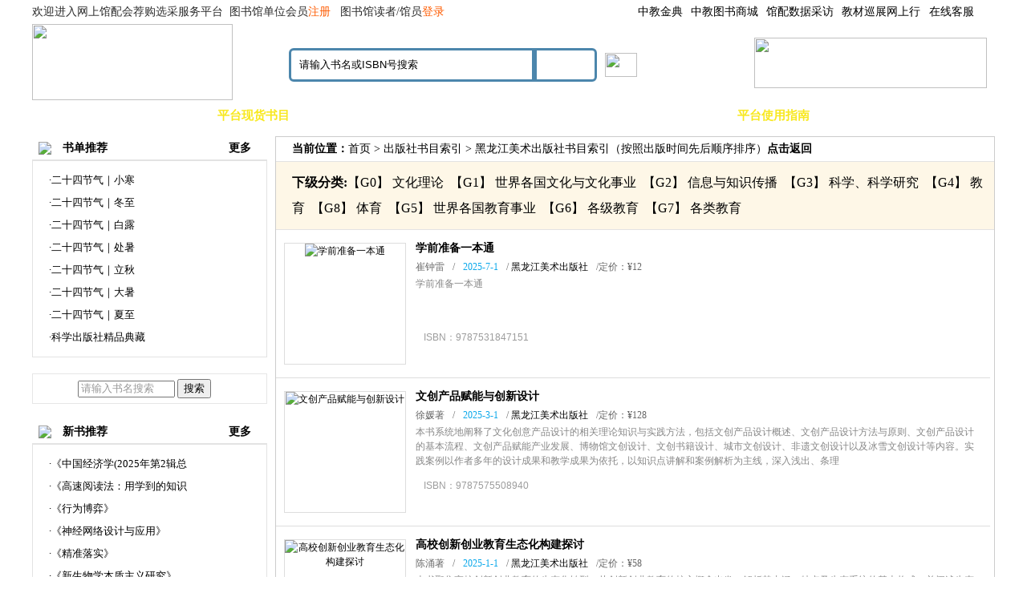

--- FILE ---
content_type: text/html
request_url: http://www.wsgph.com/pressbooks.asp?sid=707&id=67
body_size: 31829
content:

<!DOCTYPE html PUBLIC "-//W3C//DTD XHTML 1.0 Transitional//EN" "http://www.w3.org/TR/xhtml1/DTD/xhtml1-transitional.dtd">
<html xmlns="http://www.w3.org/1999/xhtml">
<head>
<meta http-equiv="Content-Type" content="text/html; charset=gb2312" />
<title>黑龙江美术出版社书目索引_</title>
<meta name="keywords" content="黑龙江美术出版社书目索引" />
<meta name="description" content="提供黑龙江美术出版社书目索引。" />
		<meta http-equiv="Content-Type" content="text/html; charset=gb2312" />
		<meta http-equiv="X-UA-Compatible" content="IE=EmulateIE7">
		<link type="text/css" rel="stylesheet" href="css/css.css">
		<link href="css/news.css" rel="stylesheet" type="text/css">
		<script type="text/javascript" src="js/jquery.js"></script>
		<script type="text/javascript" src="js/tab.js"></script>
		<script>
			/**  
			 * 图片出错处理，可以重加载指定的图片。超过重试次数仍不能正常显示的，显示缺省图片。  
			 * 示例<img onerror="showImgDelay(this,'1.jpg',2)" src="1.jpg">  
			 *  
			 * imgObj:img节点对象  
			 * imgSrc:出错时加载的图片地址  
			 * maxErrorNum:最大出错次数，防止出现死循环  
			 */
			function showImgDelay(imgObj, imgSrc, maxErrorNum) {
				// showSpan.innerHTML += "--" + maxErrorNum;  
				if (maxErrorNum > 0) {
					imgObj.onerror = function() {
						showImgDelay(imgObj, imgSrc, maxErrorNum - 1);
					};
					setTimeout(function() {
						imgObj.src = imgSrc;
					}, 500);
				} else {
					imgObj.onerror = null;
					imgObj.src = "images/noimages.gif";
				}
			}
		</script>
		<LINK rel=stylesheet type=text/css href="css/style.css">
		<script src="js/jquery.min.js"></script>
		<script>
			$(function() {
				var $anvlfteb = $('#anvlfteb'),
					$posbox = $anvlfteb.find('div.posbox'),
					$seledbox = $("#seledbox"),
					anvjson = {
						post: '<a href="/lxwm.asp" target="_blank" ><img src="/images/ico4.png">联系我们</a>' +
							'<a href="tencent://message/?uin=3438170019&Site=www.wsgph.com&Menu=yes" target="_blank"><img src="/images/ico17.gif">在线客服</a>',
					};

				$posbox.mouseover(function() {
					var i = $(this).index();
					$(this).addClass("anvh").siblings().removeClass("anvh");
					var selec = $(this).attr("selec");
					if ($seledbox.is(":hidden")) {
						$seledbox.show().css("left", 64 * i + 1).html("<div>" + anvjson[selec] + "</div>")
					} else {
						$seledbox.stop().animate({
							left: 64 * i + 1
						}, 200, function() {
							$("#seledbox").html("<div>" + anvjson[selec] + "</div>")
						})
					}
				});
				$anvlfteb.mouseleave(function() {
					$seledbox.hide();
					$posbox.removeClass("anvh");
				})
			})
		</script>

</head>
<body>
		<!-- 头部公共部分 开始 -->
		<div id="header">
			<div class="welcome">
				<div id="menu">
					<div id="topnanv">
					
						<div class="defu" class="posbox"><a target="_blank" href="https://www.zjjd.cn">中教金典</a></div>
					
					<div class="defu" class="posbox"><a target="_blank" href="http://www.book1993.com/index.asp">中教图书商城</a></div>
					
						 <div class="defu" class="posbox"><a target="_blank" href="http://www.gpcffw.com/">馆配数据采访</a></div>
						<div class="defu" class="posbox"><a target="_blank" href="http://www.jcxzwsx.com/">教材巡展网上行</a></div>
					
						<div id="anvlfteb">
							<div selec="post" class="posbox"><a
									href="http://wpa.qq.com/msgrd?v=3&uin=3438170019&Site=&Menu=yes"
									target="_blank">在线客服</a> <i></i>
							</div>
							<div id="seledbox" class="posiabox" style="display: none; left: 1px;"><div>
						</div>
					</div>
				</div>
			</div>
		</div>
		<div class="menu1">
					
						欢迎进入网上馆配会荐购选采服务平台&nbsp;&nbsp;图书馆单位会员<a href="/register.asp">注册 </a>&nbsp;&nbsp;图书馆读者/馆员<a href="login.asp">登录 </a>
					
		</div>
	</div>
      <div class="logo"><a href="/">
  
	  <img src="	images/logo.jpg" width="250" height="95">
  
	  </a>
				</div>
			<div class="search">
				<form name="query" method="get" action="so.asp" style="display: flex;align-items: center;">
					<div class="search_input"><input name="t" type="hidden" value="0"><input name="key" type="text" class="searchBox" value="请输入书名或ISBN号搜索"
							onfocus="if(value=='请输入书名或ISBN号搜索') {value='';this.style.color='#333'}"
							onblur="if (value=='') {value='请输入书名或ISBN号搜索';this.style.color='#999'}"></div>
					<div class="search_ok1">
						<input name="imgbtn" type="image" src="images/search_ok.png" border="0"
							onClick="this.form.submit()">
					</div>
					<div class="search_ok2">
						<a href="search.asp">
							<img src="images/search_book.jpg" width="40" height="30"
								onmouseover="this.src='images/search_book1.jpg'"
								onmouseout="this.src='images/search_book.jpg'">
						</a>
					</form>
					</div>
			</div>
			<div class="service">
				
	  	  <img src="images/server.png" width="290" height="63">
	  
			</div>
		</div>
		

	<div class="indexmenu">
				  <div class="menu">
           <ul class="navul">
                 <li><a href="/" target="_blank" >首页</a></li>
			
				<li><a href="/gclcbooks.asp" target="_blank"><font color="#f8e81f">平台现货书目</font></a></li>
			
                 <li><a href="clcbooks.asp" target="_blank">中图法目录</a></li>
                 <li><a href="cbsbooks.asp" target="_blank">出版社目录</a></li>
                 <li><a href="books.asp" target="_blank">拟出版书目</a></li>
                 <li><a href="zxxbooks.asp" target="_blank">基教幼教目录</a></li>
                 <li><a href="szzy.asp" target="_blank">数字资源目录</a></li>
                 <li><a href="zhinan.asp" target="_blank"><font color="#f8e81f">平台使用指南</font></a></li>
                 <li><a href="about.asp" target="_blank">平台介绍</a></li>

            </ul>
      </div>




	</div>
		<div class="both"></div>
	
		<!-- 头部公共部分 结束 -->
<div style="height:10px;"></div>
<table cellpadding="0" cellspacing="0" class="newstab">  <tr valign="top">
    <td width="290">
				<!--div class="titt">关于我们</div> 
<div class="news_tit">
<ul><li><a href="about.asp"  target="_blank" >平&nbsp;台&nbsp;介&nbsp;绍</a></li>
<li><a href="aboutus.asp"  target="_blank" >公&nbsp;司&nbsp;介&nbsp;绍</a></li>
<li><a href="Honor.asp"  target="_blank" >荣&nbsp;誉&nbsp;资&nbsp;质</a></li>
<li><a href="lxwm.asp"  target="_blank" >联&nbsp;系&nbsp;我&nbsp;们</a></li></ul>
<div class="both"></div>
</div-->



	<div class="t_">
		<div><img src="images/flag_red.gif" /> <span style="margin-left:10px;">书单推荐</span></div>
		<a href="NewsMore.asp?id=2"  target="_blank" >更多</a>
	</div> 
	<div class="bor2">
			<div class="t6"><ul><li><a target="_blank" href="/ShowNews.asp?id=9800" title="二十四节气｜小寒">·二十四节气｜小寒</a></li></br><li><a target="_blank" href="/ShowNews.asp?id=9741" title="二十四节气｜冬至">·二十四节气｜冬至</a></li></br><li><a target="_blank" href="/ShowNews.asp?id=9695" title="二十四节气｜白露">·二十四节气｜白露</a></li></br><li><a target="_blank" href="/ShowNews.asp?id=9681" title="二十四节气｜处暑">·二十四节气｜处暑</a></li></br><li><a target="_blank" href="/ShowNews.asp?id=9666" title="二十四节气｜立秋">·二十四节气｜立秋</a></li></br><li><a target="_blank" href="/ShowNews.asp?id=9665" title="二十四节气｜大暑">·二十四节气｜大暑</a></li></br><li><a target="_blank" href="/ShowNews.asp?id=9639" title="二十四节气｜夏至">·二十四节气｜夏至</a></li></br><li><a target="_blank" href="/ShowNews.asp?id=9563" title="科学出版社精品典藏">·科学出版社精品典藏</a></li></br></ul></div>
	</div>

		<div class="news_tit" style="margin-top:10px"><div style="width:180px;margin:0 auto;padding:6px 0"><form name="form" method="get" action="so.asp"><input type="text" name="key" size="13" class="form" style="color: rgb(153, 153, 153);" value="请输入书名搜索" onfocus="if(value=='请输入书名搜索') {value='';this.style.color='#333'}" onblur="if (value=='') {value='请输入书名搜索';this.style.color='#999'}" /> 
<input type="submit" name="bt" value="搜索" class="button" /><input type="hidden" name="action" value="news_class" /></form></div></div>


	<div class="t_">
		<div><img src="images/flag_red.gif" /> <span style="margin-left:10px;">新书推荐</span></div>
			<a href="NewsMore.asp?id=3"  target="_blank" >更多</a>
	</div> 
	<div class="bor2">
		<div class="t6"><ul><li><a target="_blank"  href="/ShowNews.asp?id=9691" title="《中国经济学(2025年第2辑总第14辑）》">·《中国经济学(2025年第2辑总</a></li></br><li><a target="_blank"  href="/ShowNews.asp?id=9690" title="《高速阅读法：用学到的知识改变人生》">·《高速阅读法：用学到的知识</a></li></br><li><a target="_blank"  href="/ShowNews.asp?id=9689" title="《行为博弈》">·《行为博弈》</a></li></br><li><a target="_blank"  href="/ShowNews.asp?id=9688" title="《神经网络设计与应用》">·《神经网络设计与应用》</a></li></br><li><a target="_blank"  href="/ShowNews.asp?id=9687" title="《精准落实》">·《精准落实》</a></li></br><li><a target="_blank"  href="/ShowNews.asp?id=9686" title="《新生物学本质主义研究》">·《新生物学本质主义研究》</a></li></br><li><a target="_blank"  href="/ShowNews.asp?id=9685" title="《赏文物话中医》">·《赏文物话中医》</a></li></br><li><a target="_blank"  href="/ShowNews.asp?id=9684" title="《把热爱变成事业》">·《把热爱变成事业》</a></li></br></ul></div>
	</div>



</div>


	
	</td>
    <td width="10"></td>
    <td width="783" style="border:1px solid #ccc;">
		<div class="t_content"><b>当前位置：</b><a href="/">首页</a> > <a href="cbsbooks.asp">出版社书目索引</a> > 黑龙江美术出版社书目索引（按照出版时间先后顺序排序）<b><a href="javascript:window.history.back(-1);">点击返回</a></b></div>
		
		<div class="t_clc">
		<b>下级分类:</b><a href="/pressbooks.asp?sid=707&id=151" title="文化理论">【G0】&nbsp;文化理论&nbsp;&nbsp;</a><a href="/pressbooks.asp?sid=707&id=152" title="世界各国文化与文化事业">【G1】&nbsp;世界各国文化与文化事业&nbsp;&nbsp;</a><a href="/pressbooks.asp?sid=707&id=153" title="信息与知识传播">【G2】&nbsp;信息与知识传播&nbsp;&nbsp;</a><a href="/pressbooks.asp?sid=707&id=154" title="科学、科学研究">【G3】&nbsp;科学、科学研究&nbsp;&nbsp;</a><a href="/pressbooks.asp?sid=707&id=155" title="教育">【G4】&nbsp;教育&nbsp;&nbsp;</a><a href="/pressbooks.asp?sid=707&id=156" title="体育">【G8】&nbsp;体育&nbsp;&nbsp;</a><a href="/pressbooks.asp?sid=707&id=337" title="世界各国教育事业">【G5】&nbsp;世界各国教育事业&nbsp;&nbsp;</a><a href="/pressbooks.asp?sid=707&id=338" title="各级教育">【G6】&nbsp;各级教育&nbsp;&nbsp;</a><a href="/pressbooks.asp?sid=707&id=339" title="各类教育">【G7】&nbsp;各类教育&nbsp;&nbsp;</a>
		</div>

	<div class="resultlist">
	<ul>

	
	<li class="clearfix">
		<div class="listitem pic" id="3078216_img" name="Pic">
			<a href="bookshow.asp?id=3078216" target="_blank"><img src="/images/noimages.gif" alt="学前准备一本通" name="Pic" onerror="showImgDelay(this,'/images/noimages.gif',2);" ></a><span id="showSpan"></span>  
		</div>
		<div class="listitem detail">
			<ul class="tiplist">
				<li class="maintitle" name="Name"><a href="bookshow.asp?id=3078216" target="_blank">学前准备一本通</a></li>
							<li class="publisher_info"><span>崔钟雷</span>/<span class="time">2025-7-1</span>/<span>
				<a href="pressbooks.asp?sid=707">黑龙江美术出版社</a></span>/<span>定价：&#165;12</span></li>
				<li class="describ"><p>学前准备一本通</p></li>
				<li class="clearfix">
						<div class="panel operate clearfix">
						

											<input type="button" name="fav" title="纸质书荐购" class="button_zzs" onClick="javascript:window.open('/bookshow.asp?id=3078216');"  />	
						




						<input type="hidden" name="pro_num_0001_933452" value="1" /><input type="button" name="fav" title="详细" onClick="javascript:window.open('/bookshow.asp?id=3078216');"  class="button_fav" /></div><div class="panel price"><span class="price_m">ISBN：9787531847151</span>
						</div>
				</li>

<script type="text/javascript">
<!--
	function suggest_this_dz(marcNo)
	{
	window.location.href="jiangou.asp?lx=1&id=" + marcNo;
	}
		function suggest_this_zd(marcNo)
	{
	window.location.href="jiangou.asp?lx=2&id=" + marcNo;
	}

-->
</script>
			</ul>
		</div>
	</li>
	
			
	<li class="clearfix">
		<div class="listitem pic" id="2994385_img" name="Pic">
			<a href="bookshow.asp?id=2994385" target="_blank"><img src="/images/noimages.gif" alt="文创产品赋能与创新设计" name="Pic" onerror="showImgDelay(this,'/images/noimages.gif',2);" ></a><span id="showSpan"></span>  
		</div>
		<div class="listitem detail">
			<ul class="tiplist">
				<li class="maintitle" name="Name"><a href="bookshow.asp?id=2994385" target="_blank">文创产品赋能与创新设计</a></li>
							<li class="publisher_info"><span>徐媛著</span>/<span class="time">2025-3-1</span>/<span>
				<a href="pressbooks.asp?sid=707">黑龙江美术出版社</a></span>/<span>定价：&#165;128</span></li>
				<li class="describ"><p>本书系统地阐释了文化创意产品设计的相关理论知识与实践方法，包括文创产品设计概述、文创产品设计方法与原则、文创产品设计的基本流程、文创产品赋能产业发展、博物馆文创设计、文创书籍设计、城市文创设计、非遗文创设计以及冰雪文创设计等内容。实践案例以作者多年的设计成果和教学成果为依托，以知识点讲解和案例解析为主线，深入浅出、条理</p></li>
				<li class="clearfix">
						<div class="panel operate clearfix">
						

											<input type="button" name="fav" title="纸质书荐购" class="button_zzs" onClick="javascript:window.open('/bookshow.asp?id=2994385');"  />	
						




						<input type="hidden" name="pro_num_0001_933452" value="1" /><input type="button" name="fav" title="详细" onClick="javascript:window.open('/bookshow.asp?id=2994385');"  class="button_fav" /></div><div class="panel price"><span class="price_m">ISBN：9787575508940</span>
						</div>
				</li>

<script type="text/javascript">
<!--
	function suggest_this_dz(marcNo)
	{
	window.location.href="jiangou.asp?lx=1&id=" + marcNo;
	}
		function suggest_this_zd(marcNo)
	{
	window.location.href="jiangou.asp?lx=2&id=" + marcNo;
	}

-->
</script>
			</ul>
		</div>
	</li>
	
			
	<li class="clearfix">
		<div class="listitem pic" id="3067567_img" name="Pic">
			<a href="bookshow.asp?id=3067567" target="_blank"><img src="/uploadfile/202511/9787575512237.jpg" alt="高校创新创业教育生态化构建探讨" name="Pic" onerror="showImgDelay(this,'/uploadfile/202511/9787575512237.jpg',2);" ></a><span id="showSpan"></span>  
		</div>
		<div class="listitem detail">
			<ul class="tiplist">
				<li class="maintitle" name="Name"><a href="bookshow.asp?id=3067567" target="_blank">高校创新创业教育生态化构建探讨</a></li>
							<li class="publisher_info"><span>陈涌著</span>/<span class="time">2025-1-1</span>/<span>
				<a href="pressbooks.asp?sid=707">黑龙江美术出版社</a></span>/<span>定价：&#165;58</span></li>
				<li class="describ"><p>本书聚焦高校创新创业教育的生态化转型，从创新创业教育的核心概念出发，解析其内涵、特点及生态系统的基本构成，并阐述生态化构建对高校创新创业教育发展的价值，然后剖析高校创新创业教育机制的生态化构建，关注教育内容的生态化发展、课程与师资队伍的生态化建设，以及组织管理与保障体系的生态化发展，并结合数字技术背景，探讨新兴技术对创</p></li>
				<li class="clearfix">
						<div class="panel operate clearfix">
						

											<input type="button" name="fav" title="纸质书荐购" class="button_zzs" onClick="javascript:window.open('/bookshow.asp?id=3067567');"  />	
						




						<input type="hidden" name="pro_num_0001_933452" value="1" /><input type="button" name="fav" title="详细" onClick="javascript:window.open('/bookshow.asp?id=3067567');"  class="button_fav" /></div><div class="panel price"><span class="price_m">ISBN：9787575512237</span>
						</div>
				</li>

<script type="text/javascript">
<!--
	function suggest_this_dz(marcNo)
	{
	window.location.href="jiangou.asp?lx=1&id=" + marcNo;
	}
		function suggest_this_zd(marcNo)
	{
	window.location.href="jiangou.asp?lx=2&id=" + marcNo;
	}

-->
</script>
			</ul>
		</div>
	</li>
	
			
	<li class="clearfix">
		<div class="listitem pic" id="2889610_img" name="Pic">
			<a href="bookshow.asp?id=2889610" target="_blank"><img src="/images/noimages.gif" alt="写给孩子的漫画大语文" name="Pic" onerror="showImgDelay(this,'/images/noimages.gif',2);" ></a><span id="showSpan"></span>  
		</div>
		<div class="listitem detail">
			<ul class="tiplist">
				<li class="maintitle" name="Name"><a href="bookshow.asp?id=2889610" target="_blank">写给孩子的漫画大语文</a></li>
							<li class="publisher_info"><span>项飞，吴巧主编</span>/<span class="time">2024-11-1</span>/<span>
				<a href="pressbooks.asp?sid=707">黑龙江美术出版社</a></span>/<span>定价：&#165;158</span></li>
				<li class="describ"><p>本套书共分为6册：1.《实用字词课1》2.《实用字词课2》3.《必背古诗课》4.《玩转古文课》5.《高效阅读课》6.《轻松写作课》。本套书包括语文学习的五大板块：字词、古诗、古文、作文、阅读。读完这套书，孩子听、说、读、写、思这五大能力都会得到很大的提升。这套书综合性强，用孩子能看的懂的方式一点点教孩子大语文学习的方法</p></li>
				<li class="clearfix">
						<div class="panel operate clearfix">
						

											<input type="button" name="fav" title="纸质书荐购" class="button_zzs" onClick="javascript:window.open('/bookshow.asp?id=2889610');"  />	
						




						<input type="hidden" name="pro_num_0001_933452" value="1" /><input type="button" name="fav" title="详细" onClick="javascript:window.open('/bookshow.asp?id=2889610');"  class="button_fav" /></div><div class="panel price"><span class="price_m">ISBN：9787575507592</span>
						</div>
				</li>

<script type="text/javascript">
<!--
	function suggest_this_dz(marcNo)
	{
	window.location.href="jiangou.asp?lx=1&id=" + marcNo;
	}
		function suggest_this_zd(marcNo)
	{
	window.location.href="jiangou.asp?lx=2&id=" + marcNo;
	}

-->
</script>
			</ul>
		</div>
	</li>
	
			
	<li class="clearfix">
		<div class="listitem pic" id="2828429_img" name="Pic">
			<a href="bookshow.asp?id=2828429" target="_blank"><img src="/images/noimages.gif" alt=" 全脑思维升级训练1000题全4册 3-6岁 趣味阶梯数学训练" name="Pic" onerror="showImgDelay(this,'/images/noimages.gif',2);" ></a><span id="showSpan"></span>  
		</div>
		<div class="listitem detail">
			<ul class="tiplist">
				<li class="maintitle" name="Name"><a href="bookshow.asp?id=2828429" target="_blank"> 全脑思维升级训练1000题全4册 3-6岁 趣味阶梯数学训练</a></li>
							<li class="publisher_info"><span>崔钟雷</span>/<span class="time">2024-11-1</span>/<span>
				<a href="pressbooks.asp?sid=707">黑龙江美术出版社</a></span>/<span>定价：&#165;55.2</span></li>
				<li class="describ"><p> 全脑思维升级训练1000题全4册 3-6岁 趣味阶梯数学训练</p></li>
				<li class="clearfix">
						<div class="panel operate clearfix">
						

											<input type="button" name="fav" title="纸质书荐购" class="button_zzs" onClick="javascript:window.open('/bookshow.asp?id=2828429');"  />	
						




						<input type="hidden" name="pro_num_0001_933452" value="1" /><input type="button" name="fav" title="详细" onClick="javascript:window.open('/bookshow.asp?id=2828429');"  class="button_fav" /></div><div class="panel price"><span class="price_m">ISBN：9787531863441</span>
						</div>
				</li>

<script type="text/javascript">
<!--
	function suggest_this_dz(marcNo)
	{
	window.location.href="jiangou.asp?lx=1&id=" + marcNo;
	}
		function suggest_this_zd(marcNo)
	{
	window.location.href="jiangou.asp?lx=2&id=" + marcNo;
	}

-->
</script>
			</ul>
		</div>
	</li>
	
			
	<li class="clearfix">
		<div class="listitem pic" id="2828430_img" name="Pic">
			<a href="bookshow.asp?id=2828430" target="_blank"><img src="/images/noimages.gif" alt=" 小笨熊 全脑思维升级训练 3-6岁空间知觉能力 趣味阶梯数学训练" name="Pic" onerror="showImgDelay(this,'/images/noimages.gif',2);" ></a><span id="showSpan"></span>  
		</div>
		<div class="listitem detail">
			<ul class="tiplist">
				<li class="maintitle" name="Name"><a href="bookshow.asp?id=2828430" target="_blank"> 小笨熊 全脑思维升级训练 3-6岁空间知觉能力 趣味阶梯数学训练</a></li>
							<li class="publisher_info"><span>崔钟雷</span>/<span class="time">2024-10-1</span>/<span>
				<a href="pressbooks.asp?sid=707">黑龙江美术出版社</a></span>/<span>定价：&#165;13.8</span></li>
				<li class="describ"><p> 小笨熊 全脑思维升级训练 3-6岁空间知觉能力 趣味阶梯数学训练</p></li>
				<li class="clearfix">
						<div class="panel operate clearfix">
						

											<input type="button" name="fav" title="纸质书荐购" class="button_zzs" onClick="javascript:window.open('/bookshow.asp?id=2828430');"  />	
						




						<input type="hidden" name="pro_num_0001_933452" value="1" /><input type="button" name="fav" title="详细" onClick="javascript:window.open('/bookshow.asp?id=2828430');"  class="button_fav" /></div><div class="panel price"><span class="price_m">ISBN：9787531863427</span>
						</div>
				</li>

<script type="text/javascript">
<!--
	function suggest_this_dz(marcNo)
	{
	window.location.href="jiangou.asp?lx=1&id=" + marcNo;
	}
		function suggest_this_zd(marcNo)
	{
	window.location.href="jiangou.asp?lx=2&id=" + marcNo;
	}

-->
</script>
			</ul>
		</div>
	</li>
	
			
	<li class="clearfix">
		<div class="listitem pic" id="2828431_img" name="Pic">
			<a href="bookshow.asp?id=2828431" target="_blank"><img src="/images/noimages.gif" alt=" 小笨熊 全脑思维升级训练 3-6岁记忆力与观察力 趣味阶梯数学训练" name="Pic" onerror="showImgDelay(this,'/images/noimages.gif',2);" ></a><span id="showSpan"></span>  
		</div>
		<div class="listitem detail">
			<ul class="tiplist">
				<li class="maintitle" name="Name"><a href="bookshow.asp?id=2828431" target="_blank"> 小笨熊 全脑思维升级训练 3-6岁记忆力与观察力 趣味阶梯数学训练</a></li>
							<li class="publisher_info"><span>崔钟雷</span>/<span class="time">2024-10-1</span>/<span>
				<a href="pressbooks.asp?sid=707">黑龙江美术出版社</a></span>/<span>定价：&#165;13.8</span></li>
				<li class="describ"><p> 小笨熊 全脑思维升级训练 3-6岁记忆力与观察力 趣味阶梯数学训练</p></li>
				<li class="clearfix">
						<div class="panel operate clearfix">
						

											<input type="button" name="fav" title="纸质书荐购" class="button_zzs" onClick="javascript:window.open('/bookshow.asp?id=2828431');"  />	
						




						<input type="hidden" name="pro_num_0001_933452" value="1" /><input type="button" name="fav" title="详细" onClick="javascript:window.open('/bookshow.asp?id=2828431');"  class="button_fav" /></div><div class="panel price"><span class="price_m">ISBN：9787531863410</span>
						</div>
				</li>

<script type="text/javascript">
<!--
	function suggest_this_dz(marcNo)
	{
	window.location.href="jiangou.asp?lx=1&id=" + marcNo;
	}
		function suggest_this_zd(marcNo)
	{
	window.location.href="jiangou.asp?lx=2&id=" + marcNo;
	}

-->
</script>
			</ul>
		</div>
	</li>
	
			
	<li class="clearfix">
		<div class="listitem pic" id="2828433_img" name="Pic">
			<a href="bookshow.asp?id=2828433" target="_blank"><img src="/images/noimages.gif" alt=" 小笨熊 全脑思维升级训练 3-6岁逻辑思维能力 趣味阶梯数学训练" name="Pic" onerror="showImgDelay(this,'/images/noimages.gif',2);" ></a><span id="showSpan"></span>  
		</div>
		<div class="listitem detail">
			<ul class="tiplist">
				<li class="maintitle" name="Name"><a href="bookshow.asp?id=2828433" target="_blank"> 小笨熊 全脑思维升级训练 3-6岁逻辑思维能力 趣味阶梯数学训练</a></li>
							<li class="publisher_info"><span>崔钟雷</span>/<span class="time">2024-10-1</span>/<span>
				<a href="pressbooks.asp?sid=707">黑龙江美术出版社</a></span>/<span>定价：&#165;13.8</span></li>
				<li class="describ"><p> 小笨熊 全脑思维升级训练 3-6岁逻辑思维能力 趣味阶梯数学训练</p></li>
				<li class="clearfix">
						<div class="panel operate clearfix">
						

											<input type="button" name="fav" title="纸质书荐购" class="button_zzs" onClick="javascript:window.open('/bookshow.asp?id=2828433');"  />	
						




						<input type="hidden" name="pro_num_0001_933452" value="1" /><input type="button" name="fav" title="详细" onClick="javascript:window.open('/bookshow.asp?id=2828433');"  class="button_fav" /></div><div class="panel price"><span class="price_m">ISBN：9787531863434</span>
						</div>
				</li>

<script type="text/javascript">
<!--
	function suggest_this_dz(marcNo)
	{
	window.location.href="jiangou.asp?lx=1&id=" + marcNo;
	}
		function suggest_this_zd(marcNo)
	{
	window.location.href="jiangou.asp?lx=2&id=" + marcNo;
	}

-->
</script>
			</ul>
		</div>
	</li>
	
			
	<li class="clearfix">
		<div class="listitem pic" id="2805793_img" name="Pic">
			<a href="bookshow.asp?id=2805793" target="_blank"><img src="/images/noimages.gif" alt="档案数字化建设与管理探析" name="Pic" onerror="showImgDelay(this,'/images/noimages.gif',2);" ></a><span id="showSpan"></span>  
		</div>
		<div class="listitem detail">
			<ul class="tiplist">
				<li class="maintitle" name="Name"><a href="bookshow.asp?id=2805793" target="_blank">档案数字化建设与管理探析</a></li>
							<li class="publisher_info"><span>曹亚红，周怡然，袁雪艳著</span>/<span class="time">2024-10-1</span>/<span>
				<a href="pressbooks.asp?sid=707">黑龙江美术出版社</a></span>/<span>定价：&#165;78</span></li>
				<li class="describ"><p>《档案数字化建设与管理探析》一书，不仅深入剖析了档案数字化在信息时代背景下的重要性与紧迫性，还全面而系统地探索了档案数字化建设的全貌。本书从理论层面出发，详细阐述了档案数字化的概念、原则、目标以及与传统档案管理模式的区别与联系，为读者构建了档案数字化的理论基石。在技术层面，本书深入讲解了档案数字化所涉及的关键技术，包括</p></li>
				<li class="clearfix">
						<div class="panel operate clearfix">
						

											<input type="button" name="fav" title="纸质书荐购" class="button_zzs" onClick="javascript:window.open('/bookshow.asp?id=2805793');"  />	
						




						<input type="hidden" name="pro_num_0001_933452" value="1" /><input type="button" name="fav" title="详细" onClick="javascript:window.open('/bookshow.asp?id=2805793');"  class="button_fav" /></div><div class="panel price"><span class="price_m">ISBN：9787575507431</span>
						</div>
				</li>

<script type="text/javascript">
<!--
	function suggest_this_dz(marcNo)
	{
	window.location.href="jiangou.asp?lx=1&id=" + marcNo;
	}
		function suggest_this_zd(marcNo)
	{
	window.location.href="jiangou.asp?lx=2&id=" + marcNo;
	}

-->
</script>
			</ul>
		</div>
	</li>
	
			
	<li class="clearfix">
		<div class="listitem pic" id="2889602_img" name="Pic">
			<a href="bookshow.asp?id=2889602" target="_blank"><img src="/images/noimages.gif" alt="中国人的教养" name="Pic" onerror="showImgDelay(this,'/images/noimages.gif',2);" ></a><span id="showSpan"></span>  
		</div>
		<div class="listitem detail">
			<ul class="tiplist">
				<li class="maintitle" name="Name"><a href="bookshow.asp?id=2889602" target="_blank">中国人的教养</a></li>
							<li class="publisher_info"><span>安中玉编著</span>/<span class="time">2024-10-1</span>/<span>
				<a href="pressbooks.asp?sid=707">黑龙江美术出版社</a></span>/<span>定价：&#165;59</span></li>
				<li class="describ"><p>《中国人的教养》提倡在尊重孩子个性的前提下，采用严格但科学的教育方法，帮助孩子健康成长。它不仅包含了传统家庭教育的智慧，也融入了现代的教育理念，目的是让孩子形成正确的人生观和价值观。这本书针对孩子成长的每个阶段，都给出了实用的教育建议。它鼓励父母们不断学习新的教育方法，打破“孩子难教”的困境。无论是初为人父母的年轻夫妇</p></li>
				<li class="clearfix">
						<div class="panel operate clearfix">
						

											<input type="button" name="fav" title="纸质书荐购" class="button_zzs" onClick="javascript:window.open('/bookshow.asp?id=2889602');"  />	
						




						<input type="hidden" name="pro_num_0001_933452" value="1" /><input type="button" name="fav" title="详细" onClick="javascript:window.open('/bookshow.asp?id=2889602');"  class="button_fav" /></div><div class="panel price"><span class="price_m">ISBN：9787575507196</span>
						</div>
				</li>

<script type="text/javascript">
<!--
	function suggest_this_dz(marcNo)
	{
	window.location.href="jiangou.asp?lx=1&id=" + marcNo;
	}
		function suggest_this_zd(marcNo)
	{
	window.location.href="jiangou.asp?lx=2&id=" + marcNo;
	}

-->
</script>
			</ul>
		</div>
	</li>
	
				
</ul>
</div>
	<div class="paginating clearfix">
<div class="page"><form method=get onsubmit="document.location = 'http://www.wsgph.com/pressbooks.asp?sid=707&id=67&Page='+ this.page.value;return false;"><A>首页</a> 
<span class="cur"><a HREF=http://www.wsgph.com/pressbooks.asp?sid=707&id=67&Page=1 title="第1页" style="color:#fff;">1</a></span>  <a HREF=http://www.wsgph.com/pressbooks.asp?sid=707&id=67&Page=2 title="第2页" >2</a><a HREF=http://www.wsgph.com/pressbooks.asp?sid=707&id=67&Page=3 title="第3页" >3</a><a HREF=http://www.wsgph.com/pressbooks.asp?sid=707&id=67&Page=4 title="第4页" >4</a><a HREF=http://www.wsgph.com/pressbooks.asp?sid=707&id=67&Page=5 title="第5页" >5</a><a HREF=http://www.wsgph.com/pressbooks.asp?sid=707&id=67&Page=6 title="第6页" >6</a><a HREF=http://www.wsgph.com/pressbooks.asp?sid=707&id=67&Page=7 title="第7页" >7</a><a HREF=http://www.wsgph.com/pressbooks.asp?sid=707&id=67&Page=8 title="第8页" >8</a><a HREF=http://www.wsgph.com/pressbooks.asp?sid=707&id=67&Page=9 title="第9页" >9</a><a HREF=http://www.wsgph.com/pressbooks.asp?sid=707&id=67&Page=10 title="第10页" >10</a><A HREF=http://www.wsgph.com/pressbooks.asp?sid=707&id=67&Page=2 title="下一页">&gt;&gt;</A> 
<A HREF=http://www.wsgph.com/pressbooks.asp?sid=707&id=67&Page=14 title="尾页">尾页</A> 
<span class="jump">
   转 <INPUT CLASS=wenbenkuang TYEP=TEXT NAME=page SIZE=1 Maxlength=4 VALUE=1>页 
<INPUT CLASS=go-wenbenkuang type=submit value=GO>
</div>
	
</div>
</div>
<div class="both"></div>

 		
		</div>
</div>
    </td>
  </tr>
</table>
<script type="text/javascript">
<!--
	function suggest_this(marcNo)
	{
	window.location.href="jiangou.asp?lx=1&id=" + marcNo;
	}
	function suggest_this_dz(marcNo)
	{
	window.location.href="jiangou.asp?lx=2&id=" + marcNo;
	}
		function suggest_this_zd(marcNo)
	{
	window.location.href="jiangou.asp?lx=3&id=" + marcNo;
	}
-->
</script>



<div id="footer">
     <div class="end_list"><a href="aboutus.asp" title="">公司介绍</a><a href="Honor.asp"  title="">荣誉资质</a><a href="/zxbooks.asp"  title="">定向推荐书目</a><a href="cbssq.asp"  title="">出版社授权</a><a href="/cbs_dc.asp"  title=""><strong><font color="#f8e81f">采访数据下载(EXCEL格式)</font></strong></a><a href="http://www.gpcffw.com/download.asp"  title=""><strong><font color="#f8e81f">采访数据下载(ISO格式)</font></strong></a>
	 
	 <a href="/myadmin/login.asp" title=""  target="_blank">出版社登录</a><a href="lxwm.asp" target="_blank" title="">联系我们</a></div>
     <div class="copyright_n">
     
	      Copyright 1993-2026 <a href="http://www.wsgph.com">www.wsgph.com</a> Inc.All Rights Reserved <script type="text/javascript">
var _bdhmProtocol = (("https:" == document.location.protocol) ? " https://" : " http://");
document.write(unescape("%3Cscript src='" + _bdhmProtocol + "hm.baidu.com/h.js%3F34a0559de8bca702f061988709fd9a88' type='text/javascript'%3E%3C/script%3E"));
</script><br>
技术支持：山东中教产业发展股份有限公司&nbsp;&nbsp;客服电话：400-0531-123&nbsp;&nbsp;<a href="https://beian.miit.gov.cn/">鲁ICP备18038789号-6</a>
	     </div>
     <div class="ban_img"><img src="images/ban_img_zj.png" width="691" height="55"></div>
	  
	 
</div>



</body>
</html>
</body></html>

--- FILE ---
content_type: text/css
request_url: http://www.wsgph.com/css/css.css
body_size: 20122
content:
* html .clearBoth {height:1px}
body{font-family:Arial,Lucida,Verdana,"锟斤拷锟斤拷",Helvetica,sans-serif;font-size:12px;color:#333;line-height:150%;background:#fff;}
a:link,a:visited{color:#000000;text-decoration:none;}
a:hover{color:#c00;text-decoration:underline;}
a:active{color:#900;}
html,body,div,span,iframe,h1,h2,h3,h4,h5,h6,p,blockquote,pre,a,address,big,cite,code,del,em,font,img,ins,small,strong,var,b,u,i,center,dl,dt,dd,ol,ul,li,fieldset,form,label,legend{margin:0;padding:0;}
ol,ul{list-style:none;}
img{border:0;}img{vertical-align:middle;}
.nowposition{line-height:20px;text-align:right;}
.center980{margin:0 auto;margin-bottom:0;width:1003px;}
#shortcut {z-index:99999;width:100%;background:url(../images/bg_topbtn.gif) #ededed repeat-x 0 0 ;height:28px;_overflow:hidden;}
#shortcut .collect {float:left;padding-left:5px;z-index:1;line-height:28px;vertical-align:middle;}
#shortcut .collect span {line-height:28px;}
#shortcut ul {float:right;z-index:9999;}
#shortcut ul li {float:left;z-index:9999;margin-right:10px;padding-left:10px;}
#shortcut a {line-height:28px;}
#shortcut a:hover {color:#d40404;}
#shortcut .weibo b{background:url(../images/wb.png) -205px -80px no-repeat;padding-left:20px;height:28px;overflow:hidden;display:block;float:left;}
#shortcut .menu {width:85px;padding:1px 1px 1px 11px;position:relative;_background:none;}
#shortcut .menu dt {overflow:hidden;}
.menu dd {display:none}
.menu dd div {height:23px;margin-bottom:5px;overflow:hidden;}
#shortcut .menu span {line-height:30px;cursor:pointer;}
#shortcut .mall {width:70px;padding:1px 1px 1px 11px;background:none;margin-right:0;}
#shortcut .mall dt {overflow:hidden;height:27px;}
.mall dd {display:none}
.mall dd div {height:22px;margin-bottom:5px;overflow:hidden;}
#shortcut .mall span a {line-height:29px;}
#shortcut .hover {border:1px solid #ddd;background:#fff;padding:0px 0px 0px 10px;position:relative;}
#shortcut .hover dd {display:block}
#shortcut .hover dd  a {clear:both;}
.poRe {position:relative;padding-right:10px;}
#shortcut .moreServiceOn b {position:absolute;width:7px;height:4px;display:block;overflow:hidden;right:0;_right:5px;top:5px;}
#shortcut .hover span b {position:absolute;background:width:7px;height:4px;display:block;overflow:hidden;right:0;_right:5px;top:5px;}
.xz{margin:0px 0 5px 0;}
.xz a,.xz span{margin:0 3px 0 3px;}
/*锟斤拷页*/
.fenye{margin:0 auto;float:right}
.pagin a,.pagin span{float:left;height:20px;padding:3px 10px;border:1px solid #ccc;margin-left:2px;font-family:arial;line-height:20px;font-size:14px;overflow:hidden;-moz-border-radius:5px;-webkit-border-radius:5px;}
.pagin .text,.pagin .current{border:none;padding:4px 11px;}
.pagin a:link,.pagin a:visited{color:#005aa0;}
.pagin a:hover,.pagin a:active{background:#005aa0;color:#fff;text-decoration:none;}
.pagin .current,.pagin .current:link,.pagin .current:visited{color:#f60;font-weight:bold;}
.pagin b{dispaly:block;position:absolute;top:9px;width:5px;height:9px;background-image:url(http://misc.360buyimg.com/201007/skin/df/i/bg_hotsale.gif);background-repeat:no-repeat;overflow:hidden;}
.pagin .prev,.pagin .next,.pagin .prev-disabled,.pagin .next-disabled{position:relative;padding-top:5px;height:18px;line-height:18px;}
.pagin .prev-disabled,.pagin .next-disabled{color:#ccc;cursor:default;}
.pagin .prev,.pagin .prev-disabled{padding-left:12px;}
.pagin .prev b{left:3px;background-position:-68px -608px;}
.pagin .prev-disabled b{left:3px;background-position:-80px -608px;}
.pagin .next,.pagin .next-disabled{padding-right:12px;}
.pagin .next b{right:3px;background-position:-62px -608px;}
.pagin .next-disabled b{right:3px;background-position:-74px -608px;}
.pagin-m a,.pagin-m span{height:14px;line-height:14px;font-size:12px;}
.pagin-m b{top:5px;}.pagin-m .prev,.pagin-m .next,.pagin-m .prev-disabled,.pagin-m .next-disabled{padding-top:3px;height:14px;line-height:14px;*line-height:16px;}
/*头锟斤拷*/
.headerStyle {width:1003px;margin:0px auto;height:83px;background:;overflow:hidden;}
.logo {float:left;width:254px;height:72px;overflow:hidden;margin:0px 0;}
.logo b {position:absolute;}
.logo a:link b,.logo a:visited b{top:20px;left:230px;width:80px;height:50px;cursor:pointer;}
.logo a:hover b,.logo a:active b{}
.logo .logoImg  {margin-top:7px;display:block;}
.logoLogin {float:left;width:255px;float:left;height:45px;}
#header {background:;}
.city2{float:left;margin-top:5px;margin:0;padding:0;width:500px;overflow:hidden;border:0px solid #000;}
#header .searchForm {margin-top:20px;margin-right:20px;float:right;width:472px;_width:472px;overflow:hidden;}
.mallSearch {height:32px;margin-bottom:5px;overflow:hidden;}
.mallSearch li{float:left;height:32px;}
.searchL{width:26px;background:url(../images/headerSearchL.jpg) no-repeat;}
.searchM{width:343px;background:url(../images/headerSearchM.jpg) repeat-x;}
.searchM .searchBox{width:330px;height:25px;line-height:25px;border:0;margin-top:2px;}
.searchR{width:103px;cursor:pointer;}
.searchR input{width:103px;border:none;display:block;height:32px;background:url(../images/headerSearchR.jpg) no-repeat;cursor:pointer}
.searchR input:hover {background:url(../images/headerSearchR.jpg) 0 -32px no-repeat;}
.hotSearch a {padding-right:10px;}
.hotSearch a:hover {color:red;}
.hotSearch{padding-left:0px;float:left;}
.hot {color:#cc3333;padding-right:23px;float:right;}
.hot a{color:#cc3333}

/*锟斤拷锟斤拷*/
.navIndex{height:63px;width:1003px;margin:0 auto;z-index:9;position:relative;border-bottom:0px solid #dddddd;border-top:0px solid #f4f4f4;background:url(../images/bg_nav2.gif) bottom repeat-x #f4f4f4;}
.navIndex .navIndexL{width:3px;height:63px;overflow:hidden;position:absolute;left:0;top:0;}
.navIndex .navIndexC li{float:left;}
.navIndexC{width:1003px;background:url(../images/bg_nav.gif) 0 0px repeat-x;height:63px;}
.navIndex .navIndexR{width:3px;background:url(../images/bg_nav=.gif) right top no-repeat;height:63px;overflow:hidden;position:absolute;right:0;top:0;}
.nav {float:left;width:1003px;height:34px;margin-left:0px;FONT-FAMILY: "Microsoft YaHei" ! important;border-bottom:1px solid #fff;}
.nav li{width:99px;text-align:center;border-right:0px solid #f585a4;margin-top:10px;_margin-top:10px;padding:0 0px;height:16px;position:relative;}
.nav li a.home{padding-left:3px;background:url(../images/bg_mainnav.gif) no-repeat center;display:block;height:24px;;color:#333;margin-top:-6px;*margin-top:-5px;_margin-top:-5px;width:94px;padding-top:6px;*padding-top:7px;*padding-left:1px;text-decoration:none;_position:absolute;left:4px;top:0px;}
.nav li a:hover{background:url(../images/bg_mainnav.gif) no-repeat center;display:block;height:24px;;color:#333;margin-top:-6px;*margin-top:-5px;_margin-top:-5px;width:94px;padding-top:6px;*padding-top:7px;*padding-left:1px;text-decoration:none;_position:absolute;left:4px;top:0px;}
.nav li a{height:20px;line-height:16px;font-size:15px;color:#fff;FONT-WEIGHT:;}
.separator {color:#ccc;padding: 0 10px;}
.hotSpot {padding:7px 13px;position:absolute;left:0px;top:33px;}
.hotSpot a{font-size:14px;FONT-FAMILY: "Microsoft YaHei" ! important;FONT-WEIGHT:100;}

.siteadv{}
.pagemain{margin:5px auto 0 auto;padding:0;width:1000px}
.pagemain .path{text-align:left; padding:6px 0 0 10px;height:21px;background:url(../images/bg_position.png) repeat-x;border:1px solid #CCCCCC;color:#393939}
.pagemain .path span{text-align:left; background:url(../images/ico_position.png) no-repeat;background-position:0 1px; padding-left:25px} 
.pagemain .left{float:left;margin:0;padding:0;width:200px}
.pagemain .left .boxt{margin-bottom:8px;text-align:left}
.pagemain .left .boxt h1{height:20px;padding:7px 0 0 5px;background:#696969;font-weight:bold;color:#fff}
.pagemain .left .boxt .box{margin-top:5px;padding:5px;border:1px solid #CCC}
.pagemain .right{float:left;margin:0 0 0 10px;padding:0;width:790px !important;width:788px;}
.pagemain .right .product{text-align:left; margin-top:10px}
.pagemain .right .product .ptitle {padding:0;height:27px}
.pagemain .right .product .ptitle .p-left {float:left;background:url(../arrow_r_01.gif) no-repeat;background-position:0 5px; padding:8px 0 0 25px; width:200px; height:21px; font-weight:bold}
.pagemain .right .product .ptitle .p-right {float:right;margin:0;padding:0;width:500px;text-align:right}
.pagemain .right .product .box{padding:10px 18px 10px 18px;width:752px;border:1px solid #ccc}
.pagemain .right .boxb {margin:5px 0;padding:10px 18px;width:752px !important;width:750px;border:1px solid #cccccc;text-align:left}
.pagemain .right .boxb ul{list-style-type:none; padding:0; margin:0}
.pagemain .right .boxb ul li{line-height:25px}
.pagemain .right .boxf{text-align:left; margin-top:5px}
.pagemain .right .boxf h1{background:url(../arrow_r_01.gif) no-repeat;background-position:0 5px; padding:8px 0 0 25px; height:21px; font-weight:bold}
.pagemain .right .boxf .box{padding:10px 18px;width:752px !important;width:750px;border:1px solid #ccc}
.pagemain .right .boxf .box .login{list-style-type:none; padding:0; margin:0}
.pagemain .right .boxf .box .login li{clear:both}
.pagemain .right .boxf .box .login li label{FLOAT:left; LINE-HEIGHT: 21px; Min-WIDTH: 60px; DISPLAY: inline-block; HEIGHT: 25px}
.pagemain .right .boxf .box .login li span{FLOAT:left}
.link {clear:both; background:url(../link.jpg) no-repeat left top;background-position:5px 5px;margin:5px auto 0 auto;padding:25px 10 10 10;width:998px;min-height:65px;border:1px solid #CCCCCC}
*html .link{height:65px}
.foot {margin:0 auto;padding:0;width:1000px}
.foot .list,.foot p{padding:0; margin:5px 0}
.pro_left{float:left; width:300px}
.pro_right{float:left; margin-left:25px; width:420px; overflow:hidden}
.proinfo .title{border-top:1px solid #ccc; border-bottom:1px solid #ccc; padding:3px 0}
.proinfo .title h2{background:url(../pro_bg.gif) no-repeat; background-position:0 2px; padding:5px 0 0 25px; height:20px; font-weight:bold; color:#fff}
.proinfo .pro-cont{min-height:100px; line-height:160%}
/*锟斤拷锟斤拷品锟斤拷锟斤拷*/
.title09{background:url(../bg_fenlei_all.jpg) no-repeat #ffa800;line-height:31px;text-align:center;font-size:16px;FONT-FAMILY: "Microsoft YaHei" ! important;font-weight:100;color:#990000;border:0px solid #ffa800;border-bottom:none;margin-bottom:9px;}
.assort .title0{background:#fff;line-height:30px;text-align:center;font-size:16px;FONT-FAMILY: "Microsoft YaHei" ! important;font-weight:100;color:#000;border:1px solid #ddd;border-top:2px solid #cc0000;}
.assort .title{font-size:16px;FONT-FAMILY: "Microsoft YaHei" ! important;font-weight:100;line-height:30px;background-color:#eee;width:199px;margin:0;border:1px solid #dddddd;text-align:center;margin-top:10px;color:#000;}
.assort .title2{font-size:16px;FONT-FAMILY: "Microsoft YaHei" ! important;font-weight:100;line-height:30px;background-color:#ccc;width:199px;margin:0;border:1px solid #dddddd;border-bottom:0;padding-left:14px;margin-top:10px;color:#000;}
.search-order .title{font-size:16px;FONT-FAMILY: "Microsoft YaHei" ! important;font-weight:100;line-height:30px;background-color:#eee;width:199px;margin:0;border:1px solid #dddddd;text-align:center;margin-top:0px;color:#000;}
#conten #left .assort .conter{width:199px; margin:0 auto; padding:0px 0px 0px 0px; border:solid #dddddd 1px; border-top:none; background:#FFF}
.allsort{position:relative;}
.allsort .mt{background:url(../bg_fenlei_all.jpg) no-repeat #ffa800;line-height:31px;text-align:center;font-size:16px;FONT-FAMILY: "Microsoft YaHei" ! important;font-weight:100;color:#990000;border:0px solid #ffa800;border-bottom:none;margin-bottom:9px;cursor:pointer;}
.allsort .mt strong{font-weight:normal}
.allsort .mt .extra{float:right;overflow:hidden;width:22px;height:22px;background:url(../bg_nav_0816.jpg) no-repeat -274px -167px;}
.allsort .mc2{display:none;position:absolute;top:40px;left:10px;overflow:visible;width:222px;padding:3px;border:solid #E59A1D;border-width:0 1px 1px;background:#FFF;-moz-border-radius:0 0 5px 5px;-webkit-border-radius:0 0 5px 5px;z-index:9999}
.allsort .mc{overflow:visible;width:193px;margin:0px 0;padding:0 3px 0;background:#fff;-moz-border-radius:0 0 5px 5px;-webkit-border-radius:0 0 5px 5px;}
.allsort .item{width:194px;height:29px;border-bottom:1px dashed #dddddd;margin:0 auto;z-index:9999}
.allsort .fore{border-top:none;}
.allsort .fore li{float:left;font-size:14px;width:180px;line-height:35px;height:35px;padding-left:20px;overflow:hidden;FONT-FAMILY: "Microsoft YaHei" ! important;font-weight:100;}
.allsort span{display:block;width:130px;position:relative;z-index:1;}
.allsort h3,.allsort h2{width:153px;overflow:hidden;height:30px;line-height:30px;padding-left:18px;FONT-FAMILY: "Microsoft YaHei" ! important;font-weight:100;font-size:14px;}
.allsort .item .i-mc{display:none;position:absolute;left:174px;top:5px;width:auto; height:auto; min-width:400px;min-height:360px;border:1px solid #A43352;background:#FFF;overflow:hidden; filter:alpha(opacity=90); -moz-opacity:.90; opacity:0.9; z-index:9999}
.allsort .item .i-mc2{display:none;position:absolute;left:174px;top:0;width:auto; height:auto; min-width:300px;border:0px solid #A43352;background:#FFF;overflow:hidden; filter:alpha(opacity=90); -moz-opacity:.90; opacity:0}
.allsort .item dt{padding:3px 6px 0 0;font-weight:bold;}
.allsort .item dd{padding:3px 0 0;overflow:hidden;zoom:1;}
.allsort .subitem{float:left;width:400px;min-height:330px;padding:0 4px 0 8px;}
*html .allsort .subitem{float:left;width:300px;height:340px;padding:0 4px 0 8px;}
.allsort .subitem dl{border-top:1px solid #A43352;padding:6px 0;overflow:hidden;zoom:1;}
.allsort .subitem .fore{border-top:none;}
.allsort .subitem dt{float:left; height:0; overflow:hidden; line-height:22px;text-align:right;}
.allsort .subitem dd{float:left; margin-left:5px; width:400px;}
.allsort .subitem em{float:left; width:180px; height:25px;line-height:25px;padding:0 8px; overflow: hidden;}
.allsort .subitem em a{color:#000}
.allsort .hover span{z-index:13;width:160px;}
.allsort .hover h3{border:solid #A43352;border-width:1px 0 1px 1px;overflow:hidden;background:#fff;font-weight:bold;}
.allsort .hover h2{font-weight:bold;}
.allsort .hover h6{border:solid #A43352;border-width:0px 0 0px 0px;overflow:hidden;background:#fff;font-weight:bold;}
.allsort .hover s{display:none;}
.allsort .hover .i-mc{display:block;z-index:12;}
.s-allsort{position:relative;z-index:11;}
.s-allsort .mt{height:31px;background:url(../bg_fenlei_all.jpg) no-repeat #ffa800;line-height:31px;text-align:center;font-size:16px;FONT-FAMILY: "Microsoft YaHei" ! important;font-weight:100;color:#990000;border:0px solid #ffa800;border-bottom:none;margin-bottom:9px;cursor:pointer;}
.s-allsort .mt strong{font-weight:normal}
.s-allsort .mt .extra{float:right;overflow:hidden;width:22px;height:22px;background:url(../bg_nav_0816.jpg) no-repeat -274px -167px;}
.s-allsort .mc{display:none;position:absolute;top:31px;left:0px;overflow:visible;width:193px;padding:3px;border:solid #E59A1D;border-width:0 1px 1px;background:#FFF;-moz-border-radius:0 0 5px 5px;-webkit-border-radius:0 0 5px 5px;z-index:9999}
.s-allsort .item{width:192px;height:30px;border-top:1px solid #dddddd;}
.s-allsort .fore{border-top:none;}
.s-allsort span{display:block;width:203px;position:relative;z-index:1;}
.s-allsort h3{width:175px;height:28px;padding-left:20px;border:solid #FFF;border-width:1px 0 1px 1px;background:#fff;font-weight:normal;line-height:28px;}
.s-allsort h3 img{padding-right:12px; vertical-align:middle}
.s-allsort h3 a:link,.s-allsort h3 a:visited{FONT-FAMILY: "Microsoft YaHei" ! important;font-weight:100;font-size:14px;}
.s-allsort h3 a:hover,.s-allsort h3 a:active{FONT-FAMILY: "Microsoft YaHei" ! important;font-weight:100;font-size:14px;text-decoration:none}
/*.s-allsort s{display:block;position:absolute;top:9px;left:199px;width:13px;height:13px;background:url(../bg_nav_0816.jpg) no-repeat -274px -216px;}*/
.s-allsort .item .i-mc{display:none;position:absolute;left:199px;top:3px;width:758px;border:1px solid #E59A1D;background:#FFF;overflow:hidden;}
.s-allsort .item dt{padding:3px 6px 0 0;font-weight:bold;color:#CC0000;}
.s-allsort .item dd{padding:3px 0 0;overflow:hidden;zoom:1;}
.s-allsort .subitem{float:left;width:746px;min-height:370px;padding:0 4px 0 8px;}
.s-allsort .subitem dl{border-top:1px solid #dddddd;padding:6px 0;overflow:hidden;zoom:1;}
/*.s-allsort .subitem dl.fore{float:left; margin:0; padding:0; width:460px; height:370px; border-top:none; border-right:1px solid #E6E6E6}*/
.s-allsort .subitem dl.fore{float:left; margin:0; padding:0; width:740px; height:660px; border-top:none}
.s-allsort .subitem dl.fore dt{float:left; margin:0; padding:0; height:0; line-height:22px; text-align:right}
.s-allsort .subitem dl.fore dd{float:left; margin:0; padding:0; width:740px; border-bottom:1px solid #dddddd}
.s-allsort .subitem dl.fore dd ul{height:auto; padding:3px 0}
.s-allsort .subitem dl.fore dd ul:after{content: "."; display: block; height: 0; clear: both; visibility: hidden;}
.s-allsort .subitem dl.fore dd ul li{float:left}
.s-allsort .subitem dl.fore dd ul li.big{width:140px; font-weight:bold; font-size:14px; line-height:25px}
.s-allsort .subitem dl.fore dd ul li.big A{font-size:14px; color:#E59A1D}
.s-allsort .subitem dl.fore dd ul li.small{width:600px; font-size:12px; white-space:nowrap; line-height:25px}
.s-allsort .subitem dl.fore dd ul li.small A{font-size:12px;}
.s-allsort .subitem dl.brand{float:right; margin:0; padding:0; width:180px; border-top:none}
.s-allsort .subitem dl.brand dt{float:left; margin:0; padding:0; height:25px; line-height:25px;text-align:right;color:#E59A1D}
.s-allsort .subitem dl.brand dd{float:left; margin:0; padding:0; width:180px;}
.s-allsort .subitem dl.brand em{float:left; clear:one; white-space:nowrap; height:25px; line-height:25px; padding:0 10px 0 0;border-left:none;}
.s-allsort .subitem .fore{border-top:none;}
.s-allsort .subitem dt{float:left;width:54px;line-height:22px;text-align:right;}
.s-allsort .subitem dd{float:left;width:502px;}
.s-allsort .subitem em{float:left;height:14px;margin:4px 0;line-height:14px;padding:0 8px;border-left:1px solid #ccc;}

.s-allsort .mc .extra{padding:3px 8px;background:#ffce99;border-top:1px solid #FDE6D2;text-align:center}
.s-allsorthover{background-position:0 -167px;}
.s-allsorthover .mt .extra{background-position:-274px -190px;}
.s-allsorthover .mc{display:block;}
.s-allsort .hover span{z-index:13;width:160px;}
.s-allsort .hover h3{width:176px;border:solid #E59A1D;border-width:1px 0 1px 1px;overflow:hidden}
.s-allsort .hover s{display:none;}
.s-allsort .hover .i-mc{display:block;z-index:12;}
*html .s-allsort .item dd{padding-bottom:6px;}
*html .s-allsort .subitem{height:370px;}
.s-allsort .close{position:absolute;top:6px;left:632px;z-index:14;width:19px;height:19px;background:url(../bg2011112401.png) -192px -88px;cursor:pointer;}
.s-allsort #virtual .i-mc{top:160px;}
.s-allsort #virtual .subitem{height:240px;min-height:240px;}
#conten #left .assort .cbsss{width:199px; padding:8px 0; border:solid #dddddd 1px; border-top:none;border-bottom:none; background:#fff; text-align:center}
#conten #left .assort .cbsss .cbsss-form{margin:0; padding:0 0 0 5px; width:125px; height:23px; line-height:23px; background:url(../cbsss-bg.jpg) no-repeat; border:0 solid #ccc; color:#aaa}
#conten #left .assort .cbsss .cbsss-btn{margin:0; padding:0; width:54px; height:23px;line-height:23px; background:url(../cbsss-bg.jpg) right no-repeat; border:none; CURSOR: pointer}
.gundong{text-align:center;}

#conten #left .search-order{width:201px;#fff;margin-top:10px}
#conten #left .search-order .box{padding:10px 0; text-align:center;border:1px solid #dddddd;border-top:none; }
#conten #left .search-order .search-order-form{height:25px; line-height:25px; padding:0 5px;BORDER: #A6A9AE 1px solid;FONT-SIZE: 14px; COLOR: #AAAAAA; width:160px}
#conten #left .search-order .search-order-btn{margin-top:10px;width:55px;height:22px;border:none;background:url(../search-order.jpg) no-repeat;cursor:pointer}
#conten #mright{float:right;margin:0;padding:0;width:790px}
#conten #mright .product{text-align:left; margin-top:10px}
#conten #mright .product .ptitle {padding:0;height:27px}
#conten #mright .product .ptitle .p-left {float:left;background:url(../arrow_r_01.gif) no-repeat;background-position:0 5px; padding:8px 0 0 25px; width:200px; height:21px; font-weight:bold}
#conten #mright .product .ptitle .p-right {float:right;margin:0;padding:0;width:500px;text-align:right}
#conten #mright .product .box{padding:10px 18px 10px 18px;width:752px;border:1px solid #ccc}
#conten #mright .boxb {margin:0;padding:10px 18px;width:752px !important;width:750px;border:1px solid #dddddd;text-align:left}
#conten #mright .boxb ul{list-style-type:none; padding:0; margin:0}
#conten #mright .boxb ul li{line-height:25px}
#conten #mright .boxb2 {margin:0;padding:0;width:788px;border:0px solid #cccccc;text-align:left}
#conten #mright .boxb2 ul{list-style-type:none; padding:0; margin:0}
#conten #mright .boxb2 ul li{line-height:25px}
#conten #mright .boxf{text-align:left; margin-bottom:5px}
#conten #mright .boxf h1{color:#404040;font-size:15px;FONT-FAMILY: "Microsoft YaHei" ! important;font-weight:100;height:18px;padding:4px 0 4px 0px;}
#conten #mright .boxf .box{padding:10px 18px;width:752px !important;width:750px;border:1px solid #dddddd}
#conten #mright .boxf .box .login{list-style-type:none; padding:0; margin:0}
#conten #mright .boxf .box .login li{clear:both}
#conten #mright .boxf .box .login li label{FLOAT:left; LINE-HEIGHT: 21px; Min-WIDTH: 60px; DISPLAY: inline-block; HEIGHT: 25px}
#conten #mright .boxf .box .login li span{FLOAT:left}
.brandlistshow{height:1333px; text-align:left; overflow:hidden;width:199px;margin:0 auto;}
.brandlistshow ul{clear:both; list-style-type:none; padding:0; margin:0 auto;height:1040px;}
.brandlistshow ul li{float:left; width:199px; padding:3px 0; line-height:25px;background:; TEXT-ALIGN: center}
.brandlistshow ul li IMG{border:1px solid #dddddd;VERTICAL-ALIGN: middle;}
.brandlistshow ul li A:link {color:#222220; text-decoration: none}
.brandlistshow ul li A:visited {color:#666; text-decoration: none}
.brandlistshow ul li A:active {color:#222220; text-decoration: none}
.brandlistshow ul li A:hover {color: #ff0000; text-decoration: underline}

.tszj{margin:10px 0;text-align:center}
.tszj img{margin:0px auto;margin-bottom:8px;padding:0px 0 0px 0;}

.xt{text-align:left;margin:0 10px;line-height:20px;height:42px;overflow:hidden;}

.infolist {margin:0px 10px;}
.infolist li{line-height:24px;text-align:left;height:24px;overflow:hidden;}

.infolist2 {margin:0px 10px;}
.infolist2 li{line-height:24px;float:left;text-align:left;height:24px;overflow:hidden;background:;width:50%;}
/*锟矫灯癸拷锟�*/
#slide{position:relative;width:565px;height:176px;border:0px solid #ccc;margin-bottom:8px;background:url(img/loading.gif) #aaa no-repeat center 74px;overflow:hidden;z-index:99999}
#slide ul{position:absolute;top:0;left:0;width:565px;height:176px;}
#slide img{width:565px;height:176px;}
#slide li{float:left;width:565px;height:176px;overflow:hidden;}
#slide div{position:absolute;float:right;bottom:4px;right:4px;height:20px;overflow:hidden;zoom:1;}
#slide span{width:14px;height:14px;border:1px solid #d40404;margin:2px 2px;background:#fff;float:left;text-align:center;line-height:14px;cursor:pointer;font-family:arial;}
#slide p{font-size:18px;line-height:20px;}
#slide .curr{width:18px;height:18px;margin:0 2px;background:#d40404;border:1px solid #fff;line-height:18px;}
#slide span a:link,#slide span a:visited{text-decoration:none;color:#d40404;font-size:11px;}
#slide .curr a:link,#slide .curr a:visited{color:#fff;font-weight:bold;font-size:12px;}

.hotaction{clear:both; margin:8px 0; width:563px; height:213px; border:1px solid #dddddd; background:#fff; overflow:hidden}
.name{height:25px;overflow:hidden;}
.hotaction .title{float:left;width:90px;margin:0;padding:0;text-align:center;FONT-FAMILY: "Microsoft YaHei" ! important;font-weight:100;font-size:16px;color:#000;background:#fff;}
.hotaction .title2{float:right;width:473px;background:#fff;}
.hotaction .title2 .hotaction-menu{float:left;width:473px;height:20px;overflow:hidden; margin-top:5px;padding-left:0px}
.hotaction .title2 .hotaction-menu li{float:left;width:117px;margin:0 1px 0 0px;padding:0;text-align:center;line-height:20px;height:20px; border-left:0px solid #fff;border-top:0px solid #fff}
.hotaction .title2 .hotaction-menu li A{display:block; TEXT-DECORATION: none; background:#e3e2e2;color:#000}
.hotaction .title2 .hotaction-menu li A SPAN{display:block; padding:0 5px}
.new-menu li A.hover span,.hotaction-menu .hover A span{background:url(/Skins/default/bgtitgz.jpg); TEXT-DECORATION: none;color:#cc0000}
.hotaction-main ul{ margin:0px auto;padding-top:0px;}
.hotaction-main ul.block{display: block; margin:10px auto;}
.hotaction-main ul.none{display: none; margin:0 auto}
.hotaction-main ul dt{float:left;margin:8px 5px;width:150px; height:150px;TEXT-ALIGN: center; padding:0px;overflow:hidden;}
.hotaction-main ul dt img{width:auto;height:150px;}
.hotaction-main ul dd{float:left; width:400px; line-height:25px;background-color:white;}
.hotaction-main ul dl .name{font-weight:bold; color:#000;height:20px;overflow:hidden;margin-bottom:8px;}
.hotaction-main ul dl .detail{height:114px;overflow:hidden;line-height:22px;}
.hotaction-main ul dl .price{font-weight:normal; font-size:12px;FONT-FAMILY: "Microsoft YaHei" ! important;font-weight:100; color:#999}
.hotaction-main ul dl .price span{FONT-FAMILY: "Microsoft YaHei" ! important;font-weight:100;font-size:14px; color:#cc0000;margin:0 15px;}
.pro_list ul{text-align:center;}
.pro_list li{float:left;width:140px;padding:5px 0;overflow:hidden;margin:0px;background:;text-align:center;}
.pro_list li .picture{float:left;width:140px;overflow:hidden;}
.pro_list li .picture img{width:auto;height:120px;}
.pro_list li img{width:120px;height:120px;}
.pro_list li .proname{width:90%;height:35px;overflow:hidden;text-align:center;}
.pro_list li .price{width:140px;height:25px;overflow:hidden;}
.pro_list li .price span{FONT-FAMILY: "Microsoft YaHei" ! important;font-weight:100;font-size:13px; color:#d40404;}
.pro_list2 {clear:both;width:200px;margin:0 auto;background:red;}
.pro_list2 ul{text-align:center;}
.pro_list2 li{float:left;width:140px;padding:5px 0;overflow:hidden;margin:0px;list-style:none;}
.pro_list2 li .picture{float:left;width:140px;overflow:hidden;}
.pro_list2 li img{width:120px;height:120px;}
.pro_list2 li .proname{width:90%;height:35px;overflow:hidden;text-align:center;}
.pro_list2 li .price{width:140px;height:25px;overflow:hidden;}
.pro_list2 li .price span{FONT-FAMILY: "Microsoft YaHei" ! important;font-weight:100;font-size:13px; color:#d40404;}
#conten #middle .midbox{border:1px solid #dddddd;margin:0;padding:0;}
#conten #middle .midbox .title{width:563px;margin:0;padding:0;background:#d40404;border-bottom:1px solid #d40404;}
#conten #middle .midbox .title2{width:563px;margin:0;padding:0;background:#fff;border-bottom:1px solid #30cc0b;}
#conten #middle .midbox .title .left{float:left;width:100px; line-height:30px;height:30px;text-align:center;FONT-FAMILY: "Microsoft YaHei" ! important;font-weight:100;font-size:18px;color:#fff;background:url(../titC1=.jpg) no-repeat;background-position:center left;}
#conten #middle .midbox .title2 .left2{float:left;width:100px; line-height:30px;height:30px;text-align:center;FONT-FAMILY: "Microsoft YaHei" ! important;font-weight:100;font-size:18px;color:#fff;background:url(../titC1=.jpg) no-repeat #30cc0b;background-position:center left;}
#conten #middle .midbox .title .right{background:#fff; float:left; text-align:right; padding:0 0px 0 0; width:463px; height:30px; line-height:30px;}
#conten #middle .midbox .content{ clear:both; width:563px; padding:10px 0 0 0;}
.new-menu{float:right; height:30px;line-height:30px;}
.new-menu li{float:left;margin:0;padding:0 6px;text-align:center;line-height:30px;height:30px; border-left:1px dashed #dddddd;}
.new-menu li A{display:block; TEXT-DECORATION: none; }
.new-menu li A SPAN{display:block; padding:0 5px}

.super a:link,.super a:visited{color:#000;text-decoration:none;}
.super a:hover{color:#cc0000;text-decoration:none;}
.m{margin-bottom:0px;}
.m,.mt,.mc,.mb{overflow:hidden;zoom:1;}
.mt .extra{float:right;}
.hide{display:none;}
.list-h{overflow:hidden;}
.list-h li, .list-h dl{float:left;}
.list-h del{color:#999;margin-right:10px;}
/*m1*/
.m1 .mt{position:relative;height:30px;margin-bottom:0px;border-bottom:0px solid #cccccc;overflow:visible;}
.m1 .mt h2{position:absolute;text-align:center;width:90px;height:30px;line-height:30px;font-family:"microsoft yahei",arial;font-size:16px;font-weight:100;color:#fff;}
.m1 .mt span{font-weight:normal;font-size:10px;line-height:12px;color:#999;}
.m1 .mc{width:563px;padding:0 0px;}
.m1 .mc li{width:140px;margin:0;padding:0;}
.m1 .p-sort{height:18px;overflow:hidden;padding-left:20px;margin-bottom:5px;font-weight:bold;}
.m1 .p-sort a{color:#9c3;text-decoration:underline;}
.m1 .p-name,.m1 .p-price,.m1 .p-market{padding:0 0px;}
.m1 .p-price{font-weight:bold;color:#cc0000;}
.i-img img{width:;height:120px;}
/*gallery*/
#gallery .mt{background:url(/Skins/default/bgtitcenter.jpg) #5094c7;height:30px;}
#gallery .mt h2={float:left;height:30px;padding-top:4px;padding-right:0;background:url(i/bg_gallery.jpg) no-repeat -31px -37px;bottom:0;}
#gallery .tab{float:right;width:475px;height:30px;background:#fff;border-bottom:0px solid #dddddd;}
#gallery .tab li{height:30px;padding:0px;line-height:30px;float:left;}
#gallery .tab .curr{font-weight:bold;}
#gallery .tab a{padding:0 5px;border-left:1px solid #ccc;}
#gallery .tab .fore a{}
#gallery .mc{height:562px;overflow:hidden;margin:1px auto;padding-top:10px;text-align:center;border:1px solid #dddddd;}
#gallery .mc .extra{text-align:right;padding:4px 10px;}
/*gallery2*/
#gallery2 .mt{background:url(/Skins/default/bgtitcenter2.jpg) #cc0000;height:30px;margin-bottom:0;border-bottom:none;}
#gallery2 .mt h2={float:left;height:30px;padding-top:4px;padding-right:0;background:url(i/bg_gallery.jpg) no-repeat -31px -37px;bottom:0;}
#gallery2 .tab{float:right;width:475px;height:30px;background:#fff;border-bottom:0px solid #dddddd;}
#gallery2 .tab li{height:30px;padding:0px;line-height:30px;float:left;}
#gallery2 .tab .curr{font-weight:bold;}
#gallery2 .tab a{padding:0 5px;border-left:1px solid #ccc;}
#gallery2 .tab .fore a{border:none;}
#gallery2 .mc{height:562px;overflow:hidden;margin:1px auto;padding-top:10px;text-align:center;border:1px solid #dddddd;}
#gallery2 .mc .extra{text-align:right;padding:4px 10px;}
/*gallery3*/
#gallery3 .mt{background:url(/Skins/default/bgtitcenter3.jpg) no-repeat #fff;height:30px;margin-bottom:0;border-bottom:none;}
#gallery3 .mt h2{float:left;height:30px;width:90px;margin-right:360px;overflow:hidden;}
#gallery3 .tab{float:right;width:115px;height:30px;background:#fff;border-bottom:0px solid #dddddd;}
#gallery3 .tab li{height:30px;padding:0px;line-height:30px;float:left;}
#gallery3 .tab .curr{font-weight:bold;}
#gallery3 .tab a{padding:0 5px;border-left:1px solid #ccc;}
#gallery3 .tab .fore a{border:none;}
#gallery3 .mc{height:562px;overflow:hidden;margin:1px auto;padding-top:10px;text-align:center;border:1px solid #dddddd;}
#gallery3 .mc .extra{text-align:right;padding:4px 10px;}
/*reviewer*/
#reviewer h2{padding-left:32px;background:url(i/bg_tit.gif) no-repeat -4px -166px;}
#reviewer .mc{padding:0 5px;}
#reviewer li{padding:5px 0;border-top:1px dotted #ccc;}
#reviewer .fore{border-top:none;border-bottom:1px dotted #ccc;}
#reviewer .u-icon{float:left;}
#reviewer .u-icon img{border:2px solid #EAEAEA;}
#reviewer .u-info{float:right;width:124px;height:56px;overflow:hidden;padding-top:5px;border-bottom:1px dotted #ccc;margin-bottom:5px;}
#reviewer .u-name a,#reviewer .topic a,#reviewer .extra a{color:#f66;}
#reviewer .con{clear:both;height:74px;overflow:hidden;}
#reviewer .extra{text-align:right;}
#reviewer .more{padding:0px 5px;text-align:right;}
#conten #right{ float:right; width:218px;margin:0px; padding:0px;background-color:;}
#conten #right .news{width:218px; margin:0px; padding:0px;}
#conten #right .news .title{font-size:16px;FONT-FAMILY: "Microsoft YaHei" ! important;font-weight:100;line-height:30px;background:#eee;width:216px;margin:0;border:1px solid #dddddd;border-bottom:1px solid #ddd;text-align:center;padding-top:0;margin-top:0px;color:#000;}
/*锟揭诧拷*/
.news .conter{width:216px; margin:0; padding:0px; border:solid #dddddd 1px; border-top:none;background-color:white;}
#conten #right .news .conter .more2{border-top:1px dashed #dddddd; text-align:right;padding-right:15px;}
#conten #right .adv{width:216px;border:solid #dddddd 0px; overflow:hidden; margin:10px 0 0 0;}
#conten #right .assort{width:216px;border:solid #dddddd 1px; margin:10px 0;}
#conten #right .assort .title{height:30px; width:216px;margin:0;padding:0; background:url(../bg04=.jpg) no-repeat; line-height:30px; font-size:12px; color:#333; font-weight:bold; text-align:left;}
#conten #right .assort .title span{float:left;margin:0px 0 0 0px;width:214px;height:30px;padding-left:10px;color:#c30a08;font-size:14px;background:url(../title=.jpg) no-repeat}
#conten #right .assort .title em{float:right;padding:5px;width:50px;text-align:right;font-weight:normal}
#conten #right .assort .title .t6{width:133px;height:19px;background-position:0 -113px}
#conten #right .assort .title .t7{font-size:14px;width:73px;height:17px;background-position:0 -132px}
#conten #right .assort .title .t8{width:82px;height:30px;background:#fff;font-size:16px;font-weight:100;}
#conten #right .assort .title .t9{width:73px;height:18px;background-position:0 -167px}
#conten #right .assort .conter{width:216px; margin:0; padding:0; border:solid #dddddd 1px; border-top:none; background:#FFF; overflow:hidden}
#conten #right .assort .conterb{padding:0; width:218px}
.conterb li{padding:5px 0 0 14px;}
#conten #right .assort .conterb .click{text-align:right; padding-right:30px}
#conten #right-t{ width:780px; float:right; text-align:left;}
#conten #right-t .title{ height:20px; margin-top:8px; font-size:14px; font-weight:bold; color:#CD6702}
#conten #right-t .title .left{ float:left; width:138px; background:url(../bg07.jpg) no-repeat; color:#fff; font-size:14px; font-weight:bold; line-height:28px; padding-left:13px;}
#conten #right-t .title .right{ float:right; width:598px; background:url(../bg06.jpg) no-repeat; text-align:right; padding:4px 10px 0 0; height:24px}
#conten #right-t .title .title001{ border-bottom:1px solid #e8e8e8; font-size:12px; font-weight:bold; color:#666; margin:6px;}
#conten #right-t .title .content001{ width:778px!important; width:788px}
#conten #right-t .list01{padding:0}

.cathot{border:0px solid #fff; float:left;margin:0;padding:0;}
.cathot .mt{float:left;width:212px; margin-top:1px;background:#fff;margin-left:2px;}
.cathot .mt .tab li{float:left;clear:one;white-space:nowrap;text-align:center;line-height:20px;height:20px;border:1px solid #ddd;margin:1px;}
.cathot .mt .tab li A{display:block; TEXT-DECORATION: none; background:#fff;color:#878484;cursor:pointer;}
.cathot .mt .tab li A SPAN{display:block;width:49px;overflow:hidden;line-height:20px;height:20px;}
.cathot .mt .tab li.curr A{background:#fff;border-right:0px solid #fff; TEXT-DECORATION: none;color:#cc0000;font-weight:bold;}

.cathot-main{width:216px; margin:0;padding:0; float:left}
.cathot-main center{display: none; list-style-type:none; padding:0; margin:0 auto; }
.cathot-main center.block{display: block; margin:0;padding:0;}
.cathot-main center .picview{padding:0px 0px 0px 0;margin:0; border:0px dashed #929292}
.cathot-main center li{padding:0px; margin:0;list-style:none;}

.tabcon .others_attention_content(border:1px solid #ddd;)
.tabcon .others_attention_content ul {margin:0px;padding:0;background:;}
.tabcon .others_attention_content ul li {color:#666;display:block;margin:0px;padding:0;overflow:hidden;vertical-align:middle;width:217px;}
.tabcon .others_attention_content ul li.active {background:none;height:80px;padding:5px 0 5px 5px;width:212px;background:;}
.tabcon .others_attention_content ul .active .pic {border:0px solid #ddd;float:left;height:80px;width:80px;}
.tabcon .others_attention_content ul .active .pic img{height:80px;}
.tabcon .others_attention_content ul .active .detail {float:left;overflow:hidden;padding-left:5px;width:115px;text-align:left;}
.tabcon .others_attention_content ul .active .detail a {color:#666;display:block;height:54px;overflow:hidden;}
.tabcon .others_attention_content ul .active .detail .price {margin-top:10px;width:115px;}
.tabcon .others_attention_content ul .active .detail .price span{color:#c30a08;font-size:14px;}

.cbfw-menu{float:right;height:30px;background:#000;margin-left:0px;width:124px;}
.cbfw-menu li{float:left;clear:one;white-space:nowrap;text-align:center;padding:0 0px;line-height:30px;height:30px; border-left:0px solid #fff}
.cbfw-menu li A{display:block; TEXT-DECORATION: none; background:#dddddd;color:#000}
.cbfw-menu li A strong{display:block; padding:0 7px; font-weight:normal}
.cbfw-menu li A.hover strong,.cbfw-menu .hover A strong{background:#0686c9;color:#fff; TEXT-DECORATION: none}

.cbfw-main ul{display: none; padding:0px 0px; margin:0 auto}
.cbfw-main ul.block{display: block; margin:0 auto}
.cbfw-main ul p{text-align:center;}
.cbfw-main ul li{padding:0 0 0 10px; margin:0; line-height:25px; height:25px; background:url(dot1=.gif) 0 10px no-repeat;overflow:hidden;}
.cbfw-main ul .name a{font-weight:bold; color:#484848}
.cbfw-main ul .detail{min-height:108px}
.cbfw-main ul .price{font-weight:normal; font-size:12px; color:#B20E3C}

.zhanlv{width:1001px;padding:0px 0;border:1px solid #e3bf7a;height:240px;margin-bottom:5px;}
.zhanlv .title{width:100%;background:url(../arrow.png) no-repeat right center #e3bf7a;line-height:30px;font-size:16px;FONT-FAMILY: "Microsoft YaHei" ! important;font-weight:100;margin:0;color:#fff;text-align:center;}
.zhanlv ul{margin-top:10px;}
.zhanlv li{float:left;width:180px;margin:0px 10px;line-height:24px;background:}

.footzz{margin:0 auto;clear:both;height:60px;background:red;width:1003px;}
.footzz li{display:inline;padding:0;}
/*锟斤拷锟斤拷锟斤拷锟接ｏ拷锟斤拷页锟斤拷*/
.friends{ width:1001px; margin:0 auto;clear:both;height:auto;margin-bottom:10px;border:1px solid #ddd;}
.fri{ width:1000px; background:#FFF; margin:0px auto;}
.fri p{font-size:16px;FONT-FAMILY: "Microsoft YaHei" ! important;font-weight:100;color:#cc0000;margin:5px auto; border-bottom:dashed #ccc 1px; width:960px; padding-bottom:5px; background:url(../ab_b.gif) left no-repeat; text-indent:20px;}
.fri_cbs{margin-left:10px;}
.fri_cbs ul{ width:1000px; float:left; margin-left:15px;}
.fri_cbs ul li{ width:200px; float:left; line-height:24px;}

#book{clear:both; width:1004px; margin:10px auto; padding-bottom:10px;}	
#conten{clear:both; width:1004px; margin:10px auto; padding-bottom:0px;}
#conten #left{ float:left; width:201px; margin-right:10px}
#conten #left .assort{width:201px; margin:0px}
#conten #left .hot{ border:1px solid #CCCC98; width:178px;}
#conten #left .hot .title{width:170px; padding:4px; font-size:14px; color:#CD6702; font-weight:bold; text-align:left;}
#conten #left .hot .conter{width:170px; padding:4px;}
#conten #middle{ float:left;width:565px; margin-bottom:0px;background-color:;}
#conten #middle .adv{width:565px; margin:10px 0;}
#conten #middle .midchild{margin-top:10px; background:url(../midchild.jpg) no-repeat}
#conten #middle .midchild .title{width:563px; height:30px}
#conten #middle .midchild .title .left{float:left; text-align:left; width:136px; color:#fff; line-height:30px}
#conten #middle .midchild .title .right{float:left; text-align:right; padding:0 7px 0 0; width:550px; height:30px; line-height:30px}
#conten #middle .midchild .content{ clear:both; width:565px; padding:0px 0;margin:0; border:1px solid #d8d8d8; border-top:none}
img{border-width:0;}
.pb{width:565px;height:128px;overflow:hidden;margin:10px 0;}
.pb ul{margin:0px; padding:0px;}
.pb .steps, .pb .points li{background:transparent url(../pic.gif) no-repeat left top;}
.pb .banners{float:left;}
.pb .banners li{width:546px;height:136px;overflow:hidden;display:none;}
.pb .banners li.current{display:block;}
.pb .banners li img{width:546px;}
.pb .switcher{float:left;height:140px;width:19px;background-position:left -76px; position:relative;overflow:hidden;}
.pb .points{width:19px;margin:0px auto 0; font-size:12px;}
.pb .points li{width:19px;height:15px;background-position:0px 0px;overflow:hidden;text-align:center;line-height:15px;margin:0 0 2px 3px;color:#fff;cursor:pointer; font-family:Arial;}
.pb .points li.current{width:19px;background-position:-19px 0px;margin-left:0; text-align:center; text-indent:3px;}
.pb .steps{
	width:19px;
	height:23px;
	background-position:0px -17px;
	margin:0px 0 0 3px;
	position:absolute;
	bottom:12px;
	_overflow:hidden;
}
.pb .steps .up, .pb .steps .down{width:19px;height:11px;cursor:pointer;}
.copyright{width:1003px;margin:0 auto;height:34px;text-align:center;background:#d40404;FONT-FAMILY: "Microsoft YaHei" ! important;font-weight:100;}
.copyright p{line-height:34px;color:#f68787;margin-bottom:10px;font-size:12px;}
.copyright p a{padding:0 10px;color:#fff;}
.copyright p a:hover{color:#000;text-decoration:none;}
.copyright span{color:#000;line-height:20px;}
#bNav{margin-top:70px;background:#fff;text-align:center;}
#bNav ul{padding:10px 0;margin:0;overflow:hidden;}
#bNav ul li{display:inline;padding:0px 6px;}
.publish_wrap {margin:0 auto;width:960px;color:#404040;font:12px/18px "\5b8b\4f53",Arial; }
.publish_wrap a{ text-decoration:none; color:#1a66b3; }
.publish_wrap a:hover{text-decoration:underline}
.publish_wrap .imageElement{font-size:0;line-height:0;overflow:hidden;}
.publish_wrap .hidden {display:none;}

.top_banner {font-size:0;line-height:0;margin:0 auto;overflow:hidden;width:960px;}
.top_banner p {margin-top:10px;}

.breadcrumb {height:18px;overflow:hidden;margin:0;background:;padding:0px 0px;width:1003px;padding:0px 0 0px\0;font-size:12px;}
.breadcrumb a{color:red;padding:0 0px;color:#c30a08;}
.breadcrumb span {color:#404040;padding:0 8px;}
.breadcrumb .current {color:#666;padding:0;}
.breadcrumb .keyword {font-size:14px;font-weight:bold;}
.breadcrumb em {color:#c30a08;font-weight:bold;padding:0 8px;}
.breadcrumb .righttip {float:right;padding:0;}
.breadcrumb .righttip a {padding:0 5px;}

.publish_siderbar{float:left;margin:0px;width:201px;background:;overflow:hidden;}

.category_panel {border:1px solid #f7d1b5;margin-bottom:10px;padding:1px;position:relative;width:186px;}
.category_panel h2 {background:#f99133;color:#fff;font-size:14px;font-weight:bold;height:18px;padding:4px 0 4px 11px;padding:5px 0 3px 11px\9;}
.category_panel .corner {background:url(../bg_category_panel.png) no-repeat;position:absolute;}
.category_panel .left_top {background-position:0 -23px;height:3px;left:-1px;top:-1px;width:3px;}
.category_panel .right_top {background-position:0 -32px;height:3px;right:-1px;top:-1px;width:3px;}
.category_panel .left_bottom {background-position:0 -41px;height:2px;bottom:-1px;left:-1px;width:2px;}
.category_panel .right_bottom {background-position:0 -50px;height:2px;bottom:-1px;right:-1px;width:2px;}
.category_panel_content {position:relative;overflow:hidden;width:186px;}
.category_panel .unfold {height:332px;}
.category_panel_content h3 {background:url(../bg_category_panel.png) repeat-x 0 0;border-bottom:1px solid #ebebeb;color:#1a66b3;height:23px;overflow:hidden;}
.category_panel_content .last {margin-bottom:1px;}
.category_panel_content h3 a {display:block;height:18px;position:relative;padding:3px 0 2px 25px;padding:4px 0 1px 25px\9;}
.category_panel_content h3 a span {cursor:pointer;display:inline-block;font-weight:bold;}
.category_panel_content .icon {background:url(../bg_category_panel.png) no-repeat -5px -32px;height:9px;left:11px;width:9px;position:absolute;top:7px;}
.category_panel_content .active .icon {background-position:-5px -23px;}
.category_panel_content .none,.category_panel_content .active .none{background-position:-5px -41px;}
.category_panel_content .current span,.category_panel_content .current a:hover,.category_panel_content .current a:hover span,.category_panel_content a.current:hover,.category_panel_content a.current:hover span  {color:#7c470f;cursor:default;font-weight:bold;text-decoration:none;}
.category_panel_content ul {padding:4px 0 3px 25px;position:relative;}
.category_panel_content li {vertical-align:middle;padding:1px 0;}
.category_panel_subcontent {border-bottom:1px solid #ebebeb;overflow-x:hidden;overflow-y:auto;position:relative;width:186px;}
.category_panel_content .btn {background:#ffedd0;bottom:0;color:#666;display:block;height:18px;left:0;padding:4px 0 1px 74px;position:relative;width:112px;padding:5px 0 0 74px\9;}
.category_panel_content a.btn:hover {text-decoration:none;}
.category_panel_content .btn span {cursor:pointer;display:inline-block;}
.category_panel_content .btn_icon {background:url(../bg_category_panel.png) no-repeat;height:5px;left:61px;position:absolute;top:11px;width:9px;}
.category_panel_content .icon_down {background-position:-5px -50px;}
.category_panel_content .icon_up{background-position:-5px -55px;}
.category_panel_content .max{height:187px;}
.category_panel_subcontent .current {color:#7c470f;cursor:default;font-weight:bold;}
.category_panel_subcontent a.current:hover {text-decoration:none;}

.declined_biggest {border:1px solid #e0e0e0;margin-bottom:10px;padding:1px;position:relative;width:186px;}
.declined_biggest h2 {color:#404040;font-weight:bold;height:18px;padding:4px 0 4px 11px;padding:5px 0 3px 11px\9;}
.declined_biggest .corner {position:absolute;}
.declined_biggest .left_top {background-position:0 0;height:3px;left:-1px;top:-1px;width:3px;}
.declined_biggest .right_top {background-position:0 -3px;height:3px;right:-1px;top:-1px;width:3px;}
.declined_biggest_content {border:1px solid #f4f4f4;padding:4px 4px 0 4px;}
.declined_biggest_content ul {}
.declined_biggest_content ul li {background:url(../bg_siderbar_module.png) no-repeat 6px -45px;border-top:1px solid #f4f4f4;color:#666;display:block;height:18px;padding:5px 0 5px 15px;overflow:hidden;vertical-align:middle;width:161px;padding:6px 0 4px 15px\9;}
.declined_biggest_content ul li.first {border:none;}
.declined_biggest_content ul li span {float:left;height:18px;overflow:hidden;width:108px;}
.declined_biggest_content ul li.active {background:none;height:56px;padding:11px 0 11px 6px;width:170px;}
.declined_biggest_content ul .active .pic {border:1px solid #ddd;float:left;height:54px;width:54px;}
.declined_biggest_content ul .active .pic a {display:block;height:54px;overflow:hidden;text-align:center;width:54px;}
.declined_biggest_content ul .active .detail {float:left;overflow:hidden;padding-left:8px;width:96px;}
.declined_biggest_content ul .active .detail a {color:#666;display:block;height:36px;overflow:hidden;}
.declined_biggest_content ul .active .detail a:hover {color:#c30a08;}
.declined_biggest_content ul .active .detail .description {color:#878787;margin-top:3px;}
.declined_biggest_content ul .active .detail .description span {width:auto;}
.declined_biggest_content ul li .down {background:url(../bg_siderbar_module.png) no-repeat 0 -32px;color:#c30a08;float:right;height:18px;overflow:hidden;padding:0 7px 0 9px;width:18px;padding:1px 7px 0 9px\9;}
.declined_biggest_content ul .active .detail .description .down {float:left;margin-left:5px;}


.others_attention {border:1px solid #e0e0e0;margin-bottom:10px;padding:1px;position:relative;width:197px;}
.others_attention h2 {background:url(../bg_siderbar_module.png) repeat-x 0 -6px;color:#404040;font-weight:100;font-size:14px;FONT-FAMILY: "Microsoft YaHei" ! important;height:18px;padding:4px 0 4px 11px;padding:5px 0 3px 11px\9;}
.others_attention .corner {background:url(../bg_siderbar_module.png) no-repeat;position:absolute;}
.others_attention .left_top {background-position:0 0;height:3px;left:-1px;top:-1px;width:3px;}
.others_attention .right_top {background-position:0 -3px;height:3px;right:-1px;top:-1px;width:3px;}

.others_attention_content {border:0px solid #ddd;padding:4px 0px 4px 0px;background:;}
.others_attention_content ul {}
.others_attention_content ul li {background:url(../bg_siderbar_module.png) no-repeat 6px -45px;border-top:0px solid #f4f4f4;color:#666;display:block;height:18px;padding:5px 0 5px 15px;overflow:hidden;vertical-align:middle;width:161px;padding:6px 0 4px 15px\9;}
.others_attention_content ul li.first {border:none;}
.others_attention_content ul li.active {background:none;height:56px;padding:11px 0 11px 6px;width:182px;}
.others_attention_content ul .active .pic {border:1px solid #ddd;float:left;height:80px;width:80px;}
.others_attention_content ul .active .pic img{height:80px;}
.others_attention_content ul .active .pic a {display:block;height:80px;overflow:hidden;text-align:center;width:80px;}
.others_attention_content ul .active .detail {float:left;overflow:hidden;padding-left:8px;width:110px;}
.others_attention_content ul .active .detail a {color:#666;display:block;height:36px;overflow:hidden;}
.others_attention_content ul .active .detail a:hover {color:#c30a08;}
.others_attention_content ul .active .detail .price {margin-top:2px;width:96px;}
.others_attention_content ul .active .detail .price_d {color:#c30a08;font-family:Arial;}
.others_attention_content ul .active .detail .price_d em {padding-left:1px;}
.others_attention_content ul li span {display:block;height:18px;overflow:hidden;width:156px;}

.search_history {border:1px solid #e0e0e0;margin-bottom:10px;padding:1px;position:relative;width:186px;}
.search_history h2 {background:url(../bg_siderbar_module.png) repeat-x 0 -6px;color:#404040;font-weight:bold;height:18px;padding:4px 0 4px 11px;padding:5px 0 3px 11px\9;}
.search_history .corner {background:url(../bg_siderbar_module.png) no-repeat;position:absolute;}
.search_history .left_top {background-position:0 0;height:3px;left:-1px;top:-1px;width:3px;}
.search_history .right_top {background-position:0 -3px;height:3px;right:-1px;top:-1px;width:3px;}
.search_history_content {overflow:hidden;padding:4px 8px 0 8px;width:170px;}
.search_history_content ul {}
.search_history_content ul li {background:url(../bg_siderbar_module.png) no-repeat 6px -45px;color:#666;display:block;height:18px;padding:5px 0 5px 13px;overflow:hidden;position:relative;vertical-align:middle;padding:6px 0 4px 13px\9;}
.search_history_content ul li .num {background:url(../bg_list_num.png) no-repeat 0 0;color:#fff;display:inline-block;font:11px/12px Arial;height:12px;left:6px;position:absolute;text-align:center;top:8px;width:12px;}
.search_history_content ul li a {color:#666;display:inline-block;height:18px;overflow:hidden;width:156px;}
.search_history_content ul li a:hover {color:#c30a08;}
.search_history_content ul li.search_history_btn {background:none;border-top:1px solid #dadada;padding-right:5px;text-align:right;}
.search_history_content .nohistory_wrapper {display:table;float:left;height:57px;overflow:hidden;width:170px;*position:relative;}
.search_history_content .nohistory_content {display:table-cell;vertical-align:middle;*position:absolute;*top:50%;}
.search_history_content .nohistory {*position:relative;*top:-50%;}
.search_history_content .nohistory p {color:#666;text-align:center;width:170px;}


.browsing_history {border:1px solid #dddddd;margin-bottom:10px;padding:1px;width:197px}
.browsing_history h2 {background:url(../bg_siderbar_module.png) repeat-x 0 -6px;color:#404040;font-size:14px;FONT-FAMILY: "Microsoft YaHei" ! important;font-weight:100;height:18px;padding:4px 0 4px 11px;padding:5px 0 3px 11px\9;}
.browsing_history .corner {background:url(../bg_siderbar_module.png) no-repeat;position:absolute;}
.browsing_history .left_top {background-position:0 0;height:3px;left:-1px;top:-1px;width:3px;}
.browsing_history .right_top {background-position:0 -3px;height:3px;right:-1px;top:-1px;width:3px;}
.browsing_history_content {border:1px solid #f4f4f4;overflow:hidden;padding:4px 4px 0 4px;width:187px;}
.browsing_history_content ul {}
.browsing_history_content ul li {border-top:1px solid #f4f4f4;color:#666;display:block;height:56px;padding:10px 0 10px 6px;overflow:hidden;vertical-align:middle;width:181px;background:;}
.browsing_history_content ul li.first {border:none;}
.browsing_history_content ul li .pic {border:1px solid #ddd;float:left;height:54px;width:54px;}
.browsing_history_content ul li .pic img{height:54px;width:54px;}
.browsing_history_content ul li .pic a {display:block;height:54px;overflow:hidden;text-align:center;width:54px;}
.browsing_history_content ul li .detail {float:left;overflow:hidden;padding-left:8px;width:110px;}
.browsing_history_content ul li .detail a {color:#666;display:block;height:36px;overflow:hidden;}
.browsing_history_content ul li .detail a:hover {color:#c30a08;}
.browsing_history_content ul li .detail .price {margin-top:2px;width:96px;}
.browsing_history_content ul li .detail .price_d {color:#c30a08;font-family:Arial;}
.browsing_history_content ul li .detail .price_d em {padding-left:1px;}
.browsing_history_content ul li.browsing_history_btn {height:18px;overflow:hidden;padding:2px 7px 4px 0;text-align:right;padding:3px 7px 3px 0\9;}
.browsing_history_content ul li.browsing_history_btn a {color:#666;float:right;}
.browsing_history_content ul li.browsing_history_btn a:hover {color:#c30a08;}
.browsing_history_content .nohistory_wrapper {display:table;float:left;height:101px;overflow:hidden;width:170px;*position:relative;}
.browsing_history_content .nohistory_content {display:table-cell;vertical-align:middle;*position:absolute;*top:50%;}
.browsing_history_content .nohistory {*position:relative;*top:-50%;}
.browsing_history_content .nohistory p {color:#666;text-align:center;width:170px;}

.search_toplist {border:1px solid #e0e0e0;margin-bottom:10px;padding:1px;position:relative;width:186px;}
.search_toplist h2 {background:url(../bg_siderbar_module.png) repeat-x 0 -6px;color:#404040;font-weight:bold;height:18px;padding:4px 0 4px 11px;padding:5px 0 3px 11px\9;}
.search_toplist .corner {background:url(../bg_siderbar_module.png) no-repeat;position:absolute;}
.search_toplist .left_top {background-position:0 0;height:3px;left:-1px;top:-1px;width:3px;}
.search_toplist .right_top {background-position:0 -3px;height:3px;right:-1px;top:-1px;width:3px;}
.search_toplist_content {border:1px solid #f4f4f4;padding:4px 4px 0 4px;}
.search_toplist_content ul {}
.search_toplist_content ul li {border-top:1px solid #f4f4f4;color:#666;display:block;height:18px;padding:5px 0 5px 22px;overflow:hidden;position:relative;vertical-align:middle;width:154px;padding:6px 0 4px 22px\9;}
.search_toplist_content ul li.first {border-top:none;}
.search_toplist_content ul li .num {background:url(../bg_list_num.png) no-repeat 0 0;color:#fff;display:inline-block;font:11px/12px Arial;height:12px;left:6px;position:absolute;text-align:center;top:8px;width:12px;}
.search_toplist_content ul li a {color:#666;display:inline-block;height:18px;overflow:hidden;width:144px;}
.search_toplist_content ul li a:hover {color:#c30a08;}
.search_toplist_content ul li .search_toplist_btn {padding-left:5px;text-align:right;}

/*锟斤拷锟斤拷锟斤拷锟秸撅拷锟侥︼拷锟铰�*/
.schleft_tabad {color: #404040;position: relative;margin-bottom:10px; overflow:hidden; width:190px;}
.schleft_tabad_title { overflow:hidden; width:188px;background:url(../sprite_ad.png) repeat-x 0 0;border-left:1px solid #dcdddd;border-right:1px solid #dcdddd;}
.schleft_tabad_title li { padding-left:10px; height:30px; line-height:30px; float:left;}
.schleft_tabad_title a {display:block;color:#404040; cursor:default; text-decoration:none; font-weight:bold;}
.schleft_tabad2 li,.schleft_tabad3 li,.schleft_tabad4 li {width:93px; padding:0;text-align:center;border-left:1px solid #dcdddd;}
.schleft_tabad2 li a,.schleft_tabad3 li a,.schleft_tabad4 li a { font-weight:normal;}
.schleft_tabad2 li a:hover,.schleft_tabad2 li a.active,.schleft_tabad3 li a:hover,.schleft_tabad3 li a.active,.schleft_tabad4 li a:hover,.schleft_tabad4 li a.active{ font-weight:bold; height:29px; line-height:28px; background:#fff; margin-top:1px; text-decoration:none;color:#404040;}
.schleft_tabad_title .tabad_first,.schleft_tabad_title .tabad_first a:hover,.schleft_tabad_title .tabad_first a.active{ border:none; width:94px; padding-right:0;}
.schleft_tabad3{ width:189px; border-left:none;}
.schleft_tabad3 li{width:62px;}
.schleft_tabad4 li{width:46px;}
.schleft_tabad4 .tabad_first,.schleft_tabad4 .tabad_first a:hover,.schleft_tabad4 .tabad_first a.active { border:none;width:46px; padding-right:1px;_width:47px;_padding-right:0;}
.schleft_tabad_cont{ position:relative; width:188px; height:270px; overflow:hidden;border:1px solid #dcdddd; border-top:none;}

/*锟斤拷锟斤拷锟斤拷锟秸撅拷锟侥︼拷锟铰�*/
.list_left_ad{ width:188px; overflow:hidden;border: 1px solid #dcdddd;margin-bottom: 10px; position:relative;}
.list_left_ad a{ width:188px; height:270px; display:block; overflow:hidden; text-align:center;}
.icon_ad{background:url(../sprite_ad.png) no-repeat 0 -30px; bottom:0; display:block; height:14px; line-height:48px; overflow:hidden; position:absolute; right:0; width:38px; z-index:400;}

.merchants_hotsale {border:1px solid #e0e0e0;margin-bottom:10px;padding:1px;position:relative;width:186px;}
.merchants_hotsale h2 {background:url(../bg_merchants_hotsale.png) repeat-x 0 -6px;color:#404040;font-weight:bold;height:18px;padding:4px 0 4px 11px;padding:5px 0 3px 11px\9;}
.merchants_hotsale .corner {background:url(../bg_merchants_hotsale.png) no-repeat;position:absolute;}
.merchants_hotsale .left_top {background-position:0 0;height:3px;left:-1px;top:-1px;width:3px;}
.merchants_hotsale .right_top {background-position:0 -3px;height:3px;right:-1px;top:-1px;width:3px;}
.merchants_hotsale_content {background:#e5e5e5;padding:3px;overflow:hidden;width:180px;}
.merchants_hotsale_content ul {}
.merchants_hotsale_content ul li {border-top:1px solid #d2d2d2;color:#666;display:block;overflow:hidden;padding:12px;width:156px;}
.merchants_hotsale_content ul li.first {border-top:none;}
.merchants_hotsale_content ul li .pic{border:1px solid #d2d2d2;height:120px;margin:0 17px;overflow:hidden;width:120px;}
.merchants_hotsale_content ul li .pic a {background:#fff;display:block;height:120px;overflow:hidden;text-align:center;width:120px;}
.merchants_hotsale_content ul li .price{margin-top:3px;text-align:center;}
.merchants_hotsale_content ul li .price .price_d {color:#666;font-family:Arial;font-weight:bold;}
.merchants_hotsale_content ul li .price .price_d em {padding-left:1px;}
.merchants_hotsale_content ul li .detail {width:156px;}
.merchants_hotsale_content ul li .detail a {color:#666;}
.merchants_hotsale_content ul li.merchants_hotsale_btn {padding:7px 8px 4px 0;width:172px;padding:8px 8px 3px 0\9;}
.merchants_hotsale_content ul li.merchants_hotsale_btn a {color:#666;display:block;text-align:right;}
.merchants_hotsale_content ul li a:hover {color:#c30a08;}

.publish_main{float:right;margin:0px;overflow:hidden;width:792px;background:;}

.concordance_top {height:18px;overflow:hidden;padding:7px 0 6px 9px;padding:8px 0 5px 9px\9;}
.concordance_top p {height:18px;overflow:hidden;}
.concordance_top a {margin-right:30px;}

.slide_ad {background:url(../bg_slide_ad=.png) repeat-x 0 -56px;border:1px solid #fee1e1;height:116px;margin-bottom:10px;position:relative;width:789px;background:;}
.slide_ad .corner {background:url(../bg_slide_ad.png) no-repeat;position:absolute;}
.slide_ad .left_top {background-position:0 0;height:5px;left:-1px;top:-1px;width:5px;}
.slide_ad .right_top {background-position:-5px 0;height:5px;right:-1px;top:-1px;width:5px;}
.slide_ad .left_bottom {background-position:0 -5px;height:5px;bottom:-1px;left:-1px;width:5px;}
.slide_ad .right_bottom {background-position:-5px -5px;height:5px;bottom:-1px;right:-1px;width:5px;}
.slide_ad .icon {background:url(../bg_slide_ad.png) no-repeat 0 -11px;height:45px;left:0;position:absolute;top:0;width:45px;}
.slide_ad .btn_prev {float:left;height:72px;overflow:hidden;margin-top:45px;position:relative;width:39px;}
.slide_ad .btn_prev span {background:url(../bg_slide_ad.png) no-repeat -10px 0;display:block;height:11px;left:15px;overflow:hidden;position:absolute;top:8px;width:6px;}
.slide_ad .btn_next{float:right;height:116px;overflow:hidden;position:relative;width:39px;background:;}
.slide_ad .btn_next span {background:url(../bg_slide_ad.png) no-repeat -16px 0;display:block;height:11px;overflow:hidden;position:absolute;right:17px;top:52px;width:6px;}
.slide_ad .bof,.slide_ad .eof {cursor:default;}
.slide_ad .bof span  {background:url(../bg_slide_ad.png) no-repeat -22px 0;}
.slide_ad .eof span  {background:url(../bg_slide_ad.png) no-repeat -28px 0;}
.slide_ad_content {height:116px;overflow:hidden;width:790px;}
.slide_ad_content .slideitem {float:left;margin:12px 0 12px 28px;overflow:hidden;width:237px;}
.slide_ad_content .first {margin-left:0;}
.slide_ad_content .slideitem .pic {border:0px solid #999999;float:left;height:90px;width:90px;background:white;padding:1px;}
.slide_ad_content .slideitem .pic a {display:block;height:90px;overflow:hidden;text-align:center;width:90px;}
.slide_ad_content .slideitem .detail {float:left;margin-left:8px;overflow:hidden;width:128px;}
.slide_ad_content .slideitem .detail .title {height:54px;line-height:18px;margin-top:0px;overflow:hidden;width:128px;background:;}
.slide_ad_content .slideitem .detail .title .tip {color:#666;display:block;}
.slide_ad_content .slideitem .detail .title span {cursor:default;}
.slide_ad_content .slideitem .detail .title a.tip:hover {color:#c30a08;}
.slide_ad_content .slideitem .detail .price {height:18px;overflow:hidden;width:108px;}
.slide_ad_content .slideitem .detail .price .price_m{background:url(../bg_price_del.png) repeat-x 0 9px;color:#9c9c9c;font-family:Arial;font-size:11px;}
.slide_ad_content .slideitem .detail .price .price_d{color:#c30a08;font-family:Arial;font-weight:bold;}
.slide_ad_content .slideitem .detail .price .price_d em{padding-left:1px;}


.button_buy{background:url(../images/lb_zzsjg.gif);border:0;width:80px;height:22px;margin:0 2px;cursor:pointer}
.button_fav{background:url(../images/btn_keep.gif);border:0;width:45px;height:21px;margin:0 2px;cursor:pointer}
.button_view{background:url(../images/lb_shidu.gif);border:0;width:47px;height:22px;margin:0 2px;cursor:pointer}
.button_dzs{background:url(../images/lb_dzsjg.gif);border:0;width:80px;height:22px;margin:0 2px;cursor:pointer}
.button_zdtb{background:url(../images/lb_zdtbjg.gif);border:0;width:80px;height:22px;margin:0 2px;cursor:pointer}
.button_zzs{background:url(../images/lb_zzsjg.gif);border:0;width:80px;height:22px;margin:0 2px;cursor:pointer}

.button_buy_s{background:url(../images/btn_buy_s.gif);border:0;width:100px;height:28px;margin:0 2px;cursor:pointer}
.button_fav_s{background:url(../images/btn_keep.gif);border:0;width:45px;height:21px;margin:0 2px;cursor:pointer}
.button_view_s{background:url(../images/btn_views.gif);border:0;width:100px;height:28px;margin:0 2px;cursor:pointer}
.filterbar {background:url(../filterbar.png) repeat-x 0 -92px;border:1px solid #ccc;height:38px;position:relative;width:900px;}
.filterbar .border {background:url(../filterbar.png) no-repeat;height:41px;position:absolute;top:-2px;width:2px;}
.filterbar .left {background-position:-60px -46px;left:-1px;}
.filterbar .right {background-position:-65px -46px;right:-1px;}
.filterbar .filter_panel {padding:7px 8px;height:23px;}
.filterbar .btn_filter {float:left;}
.filterbar .btn_filter .search_tip {float:left;height:18px;overflow:hidden;padding:3px 0 2px;padding:4px 0 1px\9;}
.filterbar .btn_filter a {background:url(../filterbar.png) no-repeat right 0;float:left;height:23px;margin: 0 3px;padding-right:6px;}
.filterbar .btn_filter a .text{background:url(../filterbar.png) no-repeat -93px -46px;color:#666;cursor:pointer;float:left;height:18px;overflow:hidden;padding:3px 0 2px 7px;padding:4px 0 1px 7px\9;}
.filterbar .btn_filter a .textb{background:url(../filterbar.png) no-repeat -93px -46px;color:#666;cursor:pointer;float:left;height:18px;overflow:hidden;padding:3px 0 2px 7px;padding:4px 0 1px 7px\9;font-weight:bold;}
.filterbar .btn_filter a .arrow {cursor:pointer;float:left;height:23px;margin:0 0 0 3px;width:7px;}
.filterbar .btn_filter a .down {background:url(../filterbar.png) no-repeat 0 -46px;}
.filterbar .btn_filter a .up {background:url(../filterbar.png) no-repeat -10px -46px;}
.filterbar .btn_filter a:hover {background:url(../filterbar.png) no-repeat right -23px;text-decoration:none;}
.filterbar .btn_filter a:hover .text{background:url(../filterbar.png) no-repeat -93px -69px;color:#000;}
.filterbar .btn_filter a.active,.filterbar .btn_filter a.active:hover {background:url(../filterbar.png) no-repeat right -23px;color:#404040;cursor:default;}
.filterbar .btn_filter a.active .text,.filterbar .btn_filter a.active:hover .text {background:url(../filterbar.png) no-repeat -93px -69px;color:#000;cursor:default;}
.filterbar .btn_filter a:hover .down,.filterbar .btn_filter a.active .down{background:url(../filterbar.png) no-repeat 0 -69px;}
.filterbar .btn_filter a:hover .up,.filterbar .btn_filter a.active .up {background:url(../filterbar.png) no-repeat -10px -69px;}
.filterbar .page_Simplified {float:right;overflow:hidden;padding-top:3px;width:130px;background:;}
.filterbar .page_Simplified  .tish{float:left;overflow:hidden;}
.filterbar .page_Simplified span {color:#404040;float:right;font-weight:bold;font-family:Arial;height:18px;padding:0 5px;}
.filterbar .page_Simplified a {background:url(../filterbar.png) no-repeat;float:right;height:18px;line-height:54px;width:18px;}
.filterbar .page_Simplified a.prevpage {background-position:-20px -46px;}
.filterbar .page_Simplified a.nextpage {background-position:-40px -46px;}
.filterbar .page_Simplified a.bof {background-position:-20px -65px;cursor:default;}
.filterbar .page_Simplified a.eof {background-position:-40px -65px;cursor:default;}
.filterbar .check_filter {float:right;height:23px;overflow:hidden;}
.filterbar .check_filter .checkitem {float:left;height:18px;padding:3px 0 2px;position:relative;padding:4px 0 1px\9;}
.filterbar .check_filter .checkitem input {display:inline-block;height:18px;left:0;position:absolute;top:3px;}
.filterbar .check_filter .checkitem label {display:inline-block;height:18px;margin:0 25px 0 20px;}

.brief_tip {border:1px solid #e0e0e0;cursor:default;height:18px;margin:10px 0 5px;overflow:hidden;padding:7px 0 5px 8px;width:750px;padding:8px 0 4px 8px\9;}
.brief_tip p {color:#878787;}

.resultlist {overflow:hidden;width:890px;}
.resultlist ul {width:890px;}
.resultlist li {border-bottom:1px solid #ddd;display:block;overflow:hidden;vertical-align:middle;padding:14px 10px 14px;}
.resultlist .listitem {float:left;display:inline;line-height:18px;}
.resultlist .pic {margin:2px 0;width:150px;height:150px;border:1px solid #ddd;}
.resultlist .pic a {display:block;width:150px;height:150px;overflow:hidden;text-align:center;}
.resultlist .pic img {margin:0 auto;border:none;height:150px;}
.resultlist .pic .label {right:-6px;top:-6px;}
.resultlist .detail {overflow:hidden;padding-left:12px;width:700px; }
.resultlist .tiplist {overflow:hidden;width:700px;}
.resultlist .tiplist li {border:none;padding:0; height:auto;}
.resultlist .tiplist .maintitle {height:20px;font-size:14px;line-height:19px\9;font-weight:bold;}
.resultlist .tiplist .maintitle .item_icon {height:18px;margin-right:5px;overflow:hidden;position:relative;top:2px;}
.resultlist .tiplist .maintitle .keyword {float:none;margin:0;color:#c30a08;font-weight:bold;}
.resultlist .tiplist .maintitle .btn_icon {height:13px;margin-left:5px;overflow:hidden;position:relative;top:2px;width:13px;}
.resultlist .tiplist .maintitle a.btn_icon img {cursor:pointer;}
.resultlist .tiplist .subtitle {height:27px;color:#666;font-size:12px;}
.resultlist .tiplist .subtitle p {padding:2px 0 7px;background:url(../dashed_underline.png) repeat-x bottom left;}
.resultlist .tiplist .starlevel {color:#666;height:18px;padding-top:8px;}
.resultlist .tiplist .starlevel span a{color:#c30a08;padding-right:5px;}
.resultlist .tiplist .starlevel .comment_star {top:0px;padding-right:5px;}
.resultlist .tiplist .publisher_info {color:#666;height:22px;overflow:hidden;height:21px\9;padding-top:1px\9;}
.resultlist .tiplist .publisher_info span{margin-right:10px;}
.resultlist .tiplist .publisher_info .time{margin:0 10px;color:#0ba8ea;}
.resultlist .tiplist .describ {color:#878787;height:56px;margin-top:2px;height:53px\9;padding-top:3px\9;}
.resultlist .tiplist .describ p {color:#878787;font-size:12px;height:56px;line-height:18px;}

.resultlist .tiplist .panel {float:right;margin-top:8px;}
.resultlist .tiplist .operate {height:23px;overflow:hidden;width:380px;text-align:right;}
.resultlist .tiplist .operate a {display:inline;float:left;margin-left:8px;height:23px;width:71px;}
.resultlist .tiplist .price {height:18px;overflow:hidden;padding:3px 0 2px;float:left;}
.resultlist .tiplist .price .price_d {color:#c30a08;font-family:Arial;font-weight:bold;font-size:16px;}
.resultlist .tiplist .price em{padding-left:1px;}
.resultlist .tiplist .price .price_m {background:url(../bg_price_del.png) repeat-x 0 9px;color:#9c9c9c;font-family:Arial;margin-left:10px;}
.resultlist .tiplist .price .discount {color:#0ba8ea;margin:0;padding-left:8px;font-size:14px;}
.resultlist .tiplist .price .minus {color:#c30a08;font-weight:bold;padding:0 5px;}
.resultlist .tiplist .e-book { height:18px; padding:3px 13px 2px 19px; overflow:hidden; background:url(../e-book_20110830.gif) no-repeat 0 2px; *background-position:0 1px;}

.resultlist .p_tiplist {overflow:hidden;width:770px;}
.resultlist .p_tiplist li {border:none;padding:0;width:770px; height:auto;}
.resultlist .p_tiplist .maintitle {height:24px;font-size:15px;line-height:24px\9;font-weight:bold;}
.resultlist .p_tiplist .maintitle .item_icon {height:18px;margin-right:5px;overflow:hidden;position:relative;top:2px;}
.resultlist .p_tiplist .maintitle .keyword {float:none;margin:0;color:#c30a08;font-weight:bold;}
.resultlist .p_tiplist .maintitle .btn_icon {height:13px;margin-left:5px;overflow:hidden;position:relative;top:2px;width:13px;}
.resultlist .p_tiplist .maintitle a.btn_icon img {cursor:pointer;}
.resultlist .p_tiplist .subtitle {height:27px;color:#666;font-size:12px;}
.resultlist .p_tiplist .subtitle p {padding:2px 0 7px;background:url(../dashed_underline.png) repeat-x bottom left;}
.resultlist .p_tiplist .starlevel {color:#666;height:18px;padding-top:8px;}
.resultlist .p_tiplist .starlevel span a{color:#c30a08;padding-right:5px;}
.resultlist .p_tiplist .starlevel .comment_star {top:0px;padding-right:5px;}
.resultlist .p_tiplist .publisher_info {color:#666;height:22px;overflow:hidden;height:21px\9;padding-top:1px\9;padding-left:20px;}
.resultlist .p_tiplist .publisher_info span{margin-right:10px;}
.resultlist .p_tiplist .publisher_info .time{margin:0 10px;color:#0ba8ea;}
.resultlist .p_tiplist .describ {color:#878787;height:56px;margin-top:2px;height:53px\9;padding-top:3px\9;}
.resultlist .p_tiplist .describ p {color:#878787;font-size:12px;height:56px;line-height:18px;}

.resultlist .p_tiplist .panel {float:right;margin-top:8px;}
.resultlist .p_tiplist .operate {height:23px;overflow:hidden;width:168px;}
.resultlist .p_tiplist .operate a {display:inline;float:left;margin-left:8px;height:23px;width:71px;}
.resultlist .p_tiplist .price {height:18px;overflow:hidden;padding:3px 0 2px;float:left;}
.resultlist .p_tiplist .price .price_d {color:#c30a08;font-family:Arial;font-weight:bold;font-size:16px;}
.resultlist .p_tiplist .price em{padding-left:1px;}
.resultlist .p_tiplist .price .price_m {background:url(../bg_price_del.png) repeat-x 0 9px;color:#9c9c9c;font-family:Arial;margin-left:10px;}
.resultlist .p_tiplist .price .discount {color:#0ba8ea;margin:0;padding-left:8px;font-size:14px;}
.resultlist .p_tiplist .price .minus {color:#c30a08;font-weight:bold;padding:0 5px;}
.resultlist .p_tiplist .e-book { height:18px; padding:3px 13px 2px 19px; overflow:hidden; background:url(../e-book_20110830.gif) no-repeat 0 2px; *background-position:0 1px;}



.listitem .overlay,.listitem .overlay1 {display:none;position:absolute; bottom:0; left:0;height:22px; width:150px;overflow:hidden;text-align:left;}
.listitem .overlay {background-image:url(../overlay_bg.png); *filter:alpha(opacity=70); *background:#fff;}
.listitem .overlay1 p {margin:0 auto;width:150px;color:#d37c54;line-height:18px;*vertical-align:middle;vertical-align:text-bottom\0;}
.listitem .overlay1 p span,.listitem .overlay1 p a {display:inline-block;color:#d37c54;font:12px/18px "\5b8b\4f53";}
.listitem .overlay1 p span {height:14px;overflow:hidden;padding:3px 0 3px 3px;width:22px;padding-top:4px\9;}
.listitem .overlay1 p a {padding:2px 1px 1px;width:120px;height:18px;}
.listitem .overlay1 p a:hover {color:#1a66b3;text-decoration:none;}


.paginating {cursor:default;font-size:12px;height:36px;line-height:36px;overflow:hidden;padding:10px 0 12px;}
.pagepanel {display:inline;float:right;height:23px;}
.pagepanel a,.pagepanel span {color:#969696;cursor:default;float:right;font-size:12px;height:23px;line-height:23px;margin-left:5px;text-align:center;}
.pagepanel a,.pagepanel .pagebtn {background:url(../paginating.png) no-repeat right 0;color:#1a66b3;padding-right:7px;text-decoration:none;}
.pagepanel a span,.pagepanel .pagebtn span {background:url(../paginating.png) no-repeat -57px -25px;color:#000;cursor:pointer;display:inline-block;float:none;font-size:14px;font-family:Arial;margin:0;padding-left:7px;}
.pagepanel a:hover,.pagepanel .current,.pagepanel .current:hover {background:url(../paginating.png) no-repeat right -50px;cursor:pointer;text-decoration:none;}
.pagepanel a:hover span,.pagepanel .current span,.pagepanel .current:hover span {background:url(../paginating.png) no-repeat -57px -75px;color:#fff;cursor:pointer;font-weight:bold;}
.pagepanel .current,.pagepanel .current:hover,.pagepanel .current span,.pagepanel .current:hover span  {cursor:default;}
.pagepanel .pagebtn span {font-weight:bold;font-size:12px;*padding-top:1px;padding-top:2px\0}
.pagepanel .disabled,.pagepanel .disabled span,.pagepanel .disabled:hover,.pagepanel .disabled:hover span{color:#878787;cursor:default;font-weight:bold;}
.pagepanel .disabled:hover {background:url(../paginating.png) no-repeat right 0;}
.pagepanel .disabled:hover span{background:url(../paginating.png) no-repeat -57px -25px;}
.pageform {display:inline;float:right;padding:2px 0 0;overflow:hidden;width:190px;}
.pageform span {color:#969696;cursor:default;display:inline;float:right;height:20px;line-height:20px;margin-left:5px;padding-top:1px;}
.pageform input {border:1px solid #ccc;display:inline;float:right;height:16px;line-height:16px;margin-left:5px;width:34px;}
.pageform .pagego{border:none;cursor:pointer;background:url(../paginating.png) no-repeat 0 -100px;color:#666;display:inline;float:right;font:12px/20px "\5b8b\4f53";height:20px;margin-left:5px;width:38px;padding-top:1px;text-align:center;text-decoration:none;}

.most_concern {background:#fafaf9;border-top:1px solid #dfdfdf;border-bottom:1px solid #dfdfdf;height:18px;margin:8px 0 10px;padding:11px 0 10px 15px;padding:12px 0 9px 15px\9;}
.most_concern p {height:18px;overflow:hidden;}
.most_concern a {margin-right:30px;}

.concordance_bottom{background:#fafaf9;border-top:1px solid #dfdfdf;border-bottom:1px solid #dfdfdf;margin:8px 0 10px;padding:9px 40px 10px;}
.concordance_bottom p {height:18px;overflow:hidden;padding:2px 0 1px;padding:3px 0 0\9;}
.concordance_bottom p a {margin-right:30px;}
.concordance_bottom .search_form {padding-top:10px;}
.concordance_bottom .search_form input {background:#fff;border:1px solid #ccc;height:28px;line-height:28px;float:left;padding-left:10px;width:495px;}.concordance_bottom .search_form a {float:left;}
.concordance_bottom .search_form .search_btn {background:url(../bg_search_btn.png) no-repeat 0 0;height:29px;margin:1px 12px 0 8px;width:78px;}
.concordance_bottom .search_form .advanced {margin-top:5px;margin-top:6px\9;}

.list_feedback_panel {border:1px solid #e0e0e0;margin-bottom:10px;padding:11px 15px;width:728px;}
.list_feedback_panel p {color:#404040;height:18px;overflow:hidden;padding:1px 0;position:relative;padding:2px 0 0\9;}
.list_feedback_panel p span {display:inline-block;padding-left:25px;}
.list_feedback_panel p .icon {background:url(../bg_feedback.png) no-repeat 0 -25px;height:18px;padding-left:4px;position:absolute;top:0;width:20px;}
.list_feedback_panel p a {padding:0 5px;}
.list_feedback_panel .feedback_form{padding:11px 0 0 22px;}
.list_feedback_panel .feedback_form textarea {background:none;border:1px solid #ddd;overflow-x:hidden;height:58px;padding:4px 9px;width:542px;resize:none}
.list_feedback_panel .feedback_form .default {color:#878787;}
.list_feedback_panel .feedback_form .btn_panel {height:24px;padding-top:8px;overflow:hidden;}
.list_feedback_panel .feedback_form .btn_panel a {background:url(../bg_feedback.png) no-repeat right 0;display:inline-block;margin-right:10px;padding-right:12px;}
.list_feedback_panel .feedback_form .btn_panel a:hover {text-decoration:none;}
.list_feedback_panel .feedback_form .btn_panel a span,.list_feedback_panel .feedback_form .btn_panel a:hover span {background:url(../bg_feedback.png) no-repeat -95px -25px;color:#404040;cursor:pointer;display:inline-block;height:18px;padding:3px 0 3px 13px;padding:4px 0 2px 13px\9; }

.search_feedback_panel {border:1px solid #e0e0e0;margin-bottom:10px;padding:11px 40px;width:678px;}
.search_feedback_panel p {color:#404040;height:24px;overflow:hidden;padding:1px 0;position:relative;padding:2px 0 0\9;}
.search_feedback_panel p span {display:inline-block;padding:3px 0 3px 15px;}
.search_feedback_panel p .tip {font-weight:bold;padding:3px 0 3px 25px;}
.search_feedback_panel p .icon {background:url(../bg_feedback.png) no-repeat 0 -25px;height:18px;padding-left:4px;position:absolute;top:4px;width:20px;}
.search_feedback_panel p .btn {background:url(../bg_feedback.png) no-repeat right 0;display:inline-block;margin-left:10px;padding-right:12px;}
.search_feedback_panel p a.btn:hover {text-decoration:none;}
.search_feedback_panel p a.btn span,.search_feedback_panel p a.btn:hover span {background:url(../bg_feedback.png) no-repeat -95px -25px;color:#404040;cursor:pointer;display:inline-block;height:18px;padding:3px 0 3px 13px;padding:4px 0 2px 13px\9; }
.search_feedback_panel .feedback_form{padding:11px 0 0 22px;}
.search_feedback_panel .feedback_form textarea {background:none;border:1px solid #ddd;overflow-x:hidden;height:58px;padding:4px 9px;width:542px;resize:none}
.search_feedback_panel .feedback_form .default {color:#878787;}
.search_feedback_panel .feedback_form .btn_panel {height:24px;padding-top:8px;overflow:hidden;}
.search_feedback_panel .feedback_form .btn_panel a {background:url(../bg_feedback.png) no-repeat right 0;display:inline-block;margin-right:10px;padding-right:12px;}
.search_feedback_panel .feedback_form .btn_panel a:hover {text-decoration:none;}
.search_feedback_panel .feedback_form .btn_panel a span,.list_feedback_panel .feedback_form .btn_panel a:hover span {background:url(../bg_feedback.png) no-repeat -95px -25px;color:#404040;cursor:pointer;display:inline-block;height:18px;padding:3px 0 3px 13px;padding:4px 0 2px 13px\9; }


.recommend_panel {border:1px solid #dbdbdb;height:294px;position:relative;width:758px;}
.recommend_panel .corner {background:url(../bg_recommend.png) no-repeat;position:absolute;}
.recommend_panel .left_top {background-position:0 0px;height:6px;left:-1px;top:-1px;width:6px;}
.recommend_panel .right_top {background-position:-6px 0;height:6px;right:-1px;top:-1px;width:6px;}
.recommend_panel .left_bottom {background-position:0 -6px;height:6px;bottom:-1px;left:-1px;width:6px;}
.recommend_panel .right_bottom {background-position:-6px -6px;height:6px;bottom:-1px;right:-1px;width:6px;}
.recommend_panel .btn {background:url(../bg_recommend.png) no-repeat;display:block;height:60px;overflow:hidden;position:absolute;top:96px;width:17px;}
.recommend_panel .btn_prev {background-position:0 -72px;left:0;}
.recommend_panel .btn_next {background-position:0 -132px;right:0;}
.recommend_panel .bof {background-position:0 -12px;cursor:default;left:0;}
.recommend_panel .eof {background-position:0 -192px;cursor:default;right:0;}
.recommend_panel .title {height:18px;overflow:hidden;padding:16px 23px 1px 23px;padding:17px 23px 0 23px\9;}
.recommend_panel .title h2 {color:#853200;font-size:14px;font-weight:bold;float:left;}
.recommend_panel .title .tip {color:#878787;float:right;}
.recommend_panel .title .tip a {margin-left:15px;}
.recommend_panel .recommend_content {padding:0 26px;}
.recommend_panel .recommend_content .listitem {float:left;padding:7px 11px 0;width:152px;}
.recommend_panel .recommend_content p {width:150px;padding:0 1px}
.recommend_panel .recommend_content .pic {height:150px;}
.recommend_panel .recommend_content .pic a {display:block;height:150px;overflow:hidden;text-align:center;width:150px;}
.recommend_panel .recommend_content .name {height:36px;overflow:hidden;margin-top:8px;}
.recommend_panel .recommend_content .price {height:18px;overflow:hidden;}
.recommend_panel .recommend_content .price_d {color:#c30a08;font-family:Arial;font-weight:bold;}
.recommend_panel .recommend_content .price_d em {padding-left:1px;}
.recommend_panel .recommend_content .price_m {background:url(../bg_price_del.png) repeat-x 0 9px;color:#9c9c9c;font-family:Arial;margin-left:5px;}
.recommend_panel .recommend_content .comment {background:#dddddd;height:18px;padding:3px 0 2px;position:relative;width:152px;padding:4px 0 1px\9;}
.recommend_panel .recommend_content .comment a {margin-left:15px;}
.recommend_panel .recommend_content .comment span {color:#404040;margin-left:15px;}
.recommend_panel .recommend_content .comment .comment_star {position:relative;margin-left:5px;top:2px;}
.recommend_panel .recommend_content .comment .corner {background:url(../bg_recommend.png) no-repeat;display:block;height:2px;margin:0;position:absolute;width:2px;}
.recommend_panel .recommend_content .comment .left_top {background-position:-12px 0;left:0;top:0;}
.recommend_panel .recommend_content .comment .right_top {background-position:-15px 0;right:0;top:0;}
.recommend_panel .recommend_content .comment .left_bottom {background-position:-12px -6px;left:0;bottom:0;}
.recommend_panel .recommend_content .comment .right_bottom {background-position:-15px -6px;right:0;bottom:0;}


/*水平锟斤拷转*/
.search_tabad{ margin:10px 0 0; overflow:hidden; position:relative;width:758px; height:74px; border:1px solid #dcdddd;}
.leveltab_title{ position:absolute; left:0px; top:5px;}
.leveltab_title a{ width:68px;display:block;line-height:31px; height:31px; text-align:center; background-color:#D6D6D6; margin-top:1px; text-decoration:none;color:#404040; overflow:hidden;}
.leveltab_title a.active,.leveltab_title a:hover{font-weight:bold;background:url(../sprite_ad.png) no-repeat right -30px;padding-right:5px;color:#404040;text-decoration:none;}


.no_result {height:190px;overflow:hidden;width:792px;}
.no_result p {background:url(../sorry.png) no-repeat 0 0;height:80px;line-height:70px;margin:50px 0 0 90px;padding-left:116px;}
.no_result p span {font-weight:bold;font-size:14px;}

.loading_panel {background:url(../loading.gif) no-repeat center center;height:100px;overflow:hidden;width:190px;}

.fixedbar {left:50%;margin-left:490px;position:fixed;top:273px;_position:absolute;_top:expression(documentElement.scrollTop + 273);}
.survey {line-height:14px;width:19px;}
.window_suspend{ width:19px; background:url(../bg_feedback_01.gif) no-repeat 0 0;}
.window_suspend a{ display:block; background:url(../bg_feedback_02.gif) no-repeat 0 bottom; width:15px; padding:7px 0 6px 4px; text-decoration:none; font-size:12px; color:#878787;}
.window_suspend a:hover{ color:#c30a08; text-decoration:none;}

.backtop {height:120px;line-height:14px;margin-top:8px;width:19px;}
.backtop .icon_top{background:url(../icon_backtop.png) no-repeat 0 0;display:block;margin-left:2px;height:10px;width:9px;}
.backtop a:hover{ color:#878787; text-decoration:none;}


/*锟斤拷锟斤拷锟斤拷*/
.resultlist .tiplist .e-support { color:#666; height:25px; padding-top:3px;}
.resultlist .tiplist .e-support span { display:inline-block; float:left; height:25px; line-height:25px;}
.resultlist .e-icon { width:152px; text-align:center; height:20px; padding-top:12px;}
.resultlist .e-icon a { display:inline-block; height:20px; width:78px; text-decoration:none;}

/*锟斤拷图片签20110901*/
.resultlist .pic .pic_tag{ font-size:0; line-height:0; height:54px; width:54px; overflow:hidden;}

/*锟斤拷锟斤拷锟绞凤拷萍锟�*/
.recommend_wrap { width:960px; position:relative; margin-top:12px;}
.recommend_left, .recommend_right { background:url(../booklist/bg_recommend_l.gif) left top no-repeat; width:6px; height:296px; float:left; display:block;}
.recommend_right { background:url(../booklist/bg_recommend_r.gif) right top no-repeat;}
.recommend { width:911px; padding:0 13px 0 21px; height:294px; float:left; border-top:1px solid #dbdbdb; border-bottom:1px solid #dbdbdb;}
.recommend h2 { color:#853200; font-size:14px; font-weight:bold; line-height:16px; float:left; margin-top:17px;}
.recommend .recommend_page { float:right; margin-top:17px; line-height:18px;}
.recommend .recommend_page span { margin-right:5px; float:left; color:#878787;}
.recommend .recommend_page a { padding-left:15px; display:block; float:left;}
.recommend_main { padding-top:10px; width:911px; clear:left;}
.recommend_main ul { padding:0 12px 0 17px; float:left; display:block; width:152px; text-align:left;}/*dry100806 锟睫革拷*/
.recommend_main li { width:152px; line-height:14px;}
.recommend_main .shoptitle { margin-top:10px; width:150px; height:28px; overflow:hidden;}/*dry100518 锟睫革拷*/
.recommend_main .price_m { color:#878787; text-decoration:line-through; line-height:18px; margin-right:5px;}
.recommend_main .price_d { color:#c30; font-weight:bold; line-height:18px;}
.recommend_main .comment_l { background:#dddddd url(../booklist/bg_comment_l.gif) left top no-repeat; width:152px; height:23px;}
.recommend_main .comment_l .comment_r { background: url(../booklist/bg_comment_r.gif) right top no-repeat; width:152px; height:23px; line-height:23px;}
.recommend_main .pic { width:150px; height:150px; overflow:hidden; text-align:center;}/*dry100528 锟斤拷锟�*/
.comment_r .comment_star { padding:5px 6px 0; display:inline-block;}
.recommend_wrap .recommend_butl { position:absolute; top:97px; left:1px;}
.recommend_wrap .recommend_butr { position:absolute; top:97px; right:4px;}

/*锟斤拷锟斤拷锟绞凤拷萍锟� 锟斤拷*/
.recommend_wrap2 { width:792px; position:relative; margin-top:12px;margin-bottom:10px;} /*gy 100811*/
.recommend_left, .recommend_right { background:url(../booklist/bg_recommend_l.gif) left top no-repeat; width:6px; height:296px; float:left; display:block;}
.recommend_right { background:url(../booklist/bg_recommend_r.gif) right top no-repeat;}
.recommend2 { width:746px; padding:0 17px; height:294px; float:left; border-top:1px solid #dbdbdb; border-bottom:1px solid #dbdbdb;background:;}/*gy 100811*/
.recommend2 h2 { color:#c30a08; font-size:14px; font-weight:bold; line-height:16px; float:left; margin-top:17px;}
.recommend2 .recommend_page { float:right; margin-top:17px; line-height:18px;}
.recommend2 .recommend_page span { margin-right:5px; float:left; color:#878787;}
.recommend2 .recommend_page a { padding-left:15px; display:block; float:left;}
.recommend_main2 { padding-top:10px; width:745px; clear:left;background:;}/*gy 100811*/
.recommend_main2 ul { padding:0 9px 0 15px; float:left; display:block; width:161px;text-align:left;}/*gy 100811*/
.recommend_main2 li { width:152px; line-height:14px;}
.recommend_main2 .shoptitle { margin-top:10px; width:150px; height:28px; overflow:hidden;}/*dry100518 锟睫革拷*/
.recommend_main2 .price_m { color:#878787; text-decoration:line-through; line-height:18px; margin-right:5px;}
.recommend_main2 .price_d { color:#c30a08; font-weight:bold; line-height:18px;padding-right:10px;font-size:14px;}
.recommend_main2 .comment_l { background:#dddddd url(../booklist/bg_comment_l.gif) left top no-repeat; width:152px; height:23px;}
.recommend_main2 .comment_l .comment_r { background: url(../booklist/bg_comment_r.gif) right top no-repeat; width:152px; height:23px; line-height:23px;}
.recommend_main2 .pic { width:150px; height:150px; overflow:hidden; text-align:center;}


.recommend22 { width:790px; padding:0px; height:auto;margin:0 auto;}/*gy 100811*/
.recommend_main22 { padding:0px 0;margin:0 auto; width:790px; clear:both;background:;border-bottom:0px solid #ccc;}/*gy 100811*/
.recommend_main22 ul {margin:10px auto;}/*gy 100811*/
.recommend_main22 li { width:197px; height:auto;float:left;text-align:center;padding:5px 0px;border:0px solid #ccc;margin:0 auto;line-height:14px;background:;}
.recommend_main22 .shoptitle {width:170px; height:28px;margin:5px auto; overflow:hidden;text-align:center;}/*dry100518 锟睫革拷*/
.recommend_main22 .price_m { color:#878787; text-decoration:line-through; line-height:18px; margin-right:0px;padding-left:15px;}
.recommend_main22 .price_d { color:#c30a08; font-weight:bold; line-height:18px;font-size:14px;}
.recommend_main22 .pic  { width:165px; height:165px;margin:0 auto;padding:0; overflow:hidden; text-align:center;border:1px solid #dddddd;}
.recommend_main22 .pic  a:hover img{}
.recommend_main22 .pic  img{ width:165px; height:165px;}


.comment_r .comment_star { padding:5px 6px 0; display:inline-block; line-height:18px;}/*dry100806 锟睫革拷*/
.recommend_wrap2 .recommend_butl { position:absolute; top:97px; left:1px;}/*gy 100811*/
.recommend_wrap2 .recommend_butr { position:absolute; top:97px; right:1px;}

.recommend_end_body_1{ width:958px; height:335px; border: 1px solid #dea66b; margin-top:30px;}
.recommend_end_body_2{ width:950px; height:327px; border: 3px solid #f1dfc7; margin-top:1px; margin-left:1px;}
/*.loading_img{ height:16px; margin-top:135px; margin-left:435px; width:90px;}*/
.loading_img{ height:16px; margin-top:135px; width:90px;}/*wangli100604 锟睫革拷*/
.loading_img img,.loading_img .loading_wait {float:left;}
.loading_wait{ color:#878787; margin-left:5px; line-height:16px; }
.nodecration{ text-decoration:none;}

/* 770通锟斤拷 */ /*gy 100920*/
.recommend_wrap3 { width:770px; position:relative; margin-top:12px;} 
.recommend_left, .recommend_right { background:url(../booklist/bg_recommend_l.gif) left top no-repeat; width:6px; height:296px; float:left; display:block;}
.recommend_right { background:url(../booklist/bg_recommend_r.gif) right top no-repeat;}
.recommend3 { width:724px; padding:0 17px; height:294px; float:left; border-top:1px solid #dbdbdb; border-bottom:1px solid #dbdbdb;}
.recommend3 h2 { color:#853200; font-size:14px; font-weight:bold; line-height:16px; float:left; margin-top:17px;}
.recommend3 .recommend_page { float:right; margin-top:17px; line-height:18px;}
.recommend3 .recommend_page span { margin-right:5px; float:left; color:#878787;}
.recommend3 .recommend_page a { padding-left:15px; display:block; float:left;}
.recommend_main3 { padding-top:10px; width:711px; clear:left;}
.recommend_main3 ul { padding:0 10px 0 15px; float:left; display:block; width:152px;text-align:left; }
.recommend_main3 li { width:152px; line-height:14px;}
.recommend_main3 .shoptitle { margin-top:10px; width:150px; height:28px; overflow:hidden;}
.recommend_main3 .price_m { color:#878787; text-decoration:line-through; line-height:18px; margin-right:5px;}
.recommend_main3 .price_d { color:#c30; font-weight:bold; line-height:18px;}
.recommend_main3 .comment_l { background:#dddddd url(../booklist/bg_comment_l.gif) left top no-repeat; width:152px; height:23px;}
.recommend_main3 .comment_l .comment_r { background: url(../booklist/bg_comment_r.gif) right top no-repeat; width:152px; height:23px; line-height:23px;}
.recommend_main3 .pic { width:150px; height:150px; overflow:hidden; text-align:center;}
.comment_r .comment_star { padding:5px 6px 0; display:inline-block; line-height:18px;}
.recommend_wrap3 .recommend_butl { position:absolute; top:97px; left:1px;}
.recommend_wrap3 .recommend_butr { position:absolute; top:97px; right:1px;}

/*锟劫讹拷通锟斤拷锟斤拷始*/
.recommend_shaoer { width:960px; position:relative; overflow:hidden;}
.recommend_shaoer .recommend_l, .recommend_shaoer .recommend_r { width:4px; height:293px; background:url(../booklist/bg_recommend_l_shaoer.gif) no-repeat left top; float:left; display:block;}
.recommend_shaoer .recommend_r { width:4px; height:293px; background:url(../booklist/bg_recommend_r_shaoer.gif) no-repeat right top; float:left; display:block;}
.recommend_shaoer .recommend_cont { width:952px; display:block; float:left; height:293px;}
.recommend_shaoer .recommend_cont .recommend_t, .recommend_shaoer .recommend_cont .recommend_btm { width:952px;height:6px;background:url(../booklist/bg_recommend_t_shaoer.gif) repeat-x left top;}
.recommend_shaoer .recommend_cont .recommend_btm { width:952px; height:9px;background:url(../booklist/bg_recommend_btm_shaoer.gif) repeat-x left bottom;}
.recommend_shaoer .recommend_list { whith:908px; height:278px;_height:265px; padding:0 17px; overflow:hidden;}
.recommend_list h2 { color:#3a8403;font-size:14px; font-weight:bold; line-height:16px; float:left; display:inline-block; padding-top:10px;_padding-top:2px;}
.recommend_list .recommend_page { float:right; padding-top:10px;_padding-top:2px; line-height:18px;}
.recommend_list .recommend_page span { margin-right:5px; float:left; color:#666;}
.recommend_list .recommend_page a { padding-left:15px; display:block; float:left; color:#666;}
.recommend_list ul { padding-top:10px; overflow:hidden;}
.recommend_list ul li { float:left; display:inline;padding: 0 14px 0 17px;width: 152px;}
.recommend_list ul li .img { width:150px; height:150px; margin-bottom:10px;display:block; text-align:center;}
.recommend_list ul li .price_m { color:#878787; line-height:18px; margin-right:5px;background: url(../booklist/bg_del.gif) repeat-x scroll 0 9px transparent;}
.recommend_list ul li .price_d { color:#c30; font-weight:bold; line-height:18px;}
.recommend_list ul li .comment, .recommend_list ul li .comment p { width:152px; height:23px; background:url(../booklist/bg_comment_l.gif) no-repeat left top #dddddd; text-align:left;}
.recommend_list ul li .comment p {background:url(../booklist/bg_comment_r.gif) no-repeat right top; line-height:18px;}
.recommend_list ul li .comment .star { padding: 5px 6px 0; display: inline-block;}
.recommend_shaoer .recommend_butl { position:absolute; top:115px; left:4px;}
.recommend_shaoer .recommend_butr { position:absolute; top:115px; right:4px;}

/*锟斤拷页通锟斤拷锟斤拷始*/
.recommend_index { width:538px; border:1px solid #a1a1a1; padding-bottom:20px; }
.recommend_list .recommend_public li {padding: 0 8px 0 8px;}
.list1 h2 { color:#853200;font-size:14px; font-weight:bold; line-height:16px; float:left; display:inline-block;}
.recommend_index .recommend_butl {left:0px;} 
.recommend_index .recommend_butr {right:0px;}
.recommend_index .list1{ height:auto; overflow:hidden;}
.list1 h2, .list1 .recommend_page {padding-top:20px;}

.recommend_list .name { height:32px; overflow:hidden;text-align: left; line-height:16px;}
.recommend_list .price { font-family:Arial; text-align:left;}
.recommend_list .price_d { padding-right:5px;}
.recommend_list .recommend_page a:hover { color:#c30a08;}

.cash table{border:1px solid #ddd;width:100%;margin:0px auto;padding:6px;}
.cash2,.cash3{border-top:1px solid #ddd}
.cash4 table{border:0px solid #ddd;width:100%;border-top:0;margin:0px auto;padding:0px;}
.cash2 table{border:0px solid #ddd;width:100%;border-top:0;margin:0px auto;padding:0px;}
.cash3 table{border:0px solid #ddd;width:100%;border-top:0;margin:0px auto;padding:0px;}
.tit01 td{background:#fff;border-bottom:1px solid #ddd;}
.tit02{background:#fffdee;}
.inp{width:26px;border:1px solid #ddd;}
.tit02 td{padding:2px 5px;}
.tit022 td{border-bottom:1px dashed #000;}
.tit02 td img{border:1px solid #ddd;}
.you{text-align:right;font-size:12px;}
.cuti{font-size:22px;font-weight:bold;color:#cc0000;}



/* CSS Document */
* {
锟斤拷锟斤拷锟斤拷锟斤拷锟斤拷锟斤拷box-sizing: content-box;
锟斤拷锟斤拷锟斤拷锟斤拷锟斤拷锟斤拷-moz-box-sizing: inherit;
锟斤拷锟斤拷锟斤拷锟斤拷锟斤拷锟斤拷-webkit-box-sizing: inherit;
锟斤拷锟斤拷锟斤拷锟斤拷锟斤拷}

a,a:link{color:#000; text-decoration:none}

a:hover{color:#f00; text-decoration:underline}
img{border:none}
.img:visited img{border: 1px solid #D9D9D9;}
.img img{border: 1px solid #D9D9D9;padding:3px;}
.img:hover img{border: 1px solid #0C4DA9;}
.img:hover{color: #0C4DA9; }
.header{width:980px; margin:auto; text-align:right; line-height:35px}
.top{width:980px; height:85px; margin:auto}
.nv{width:100%; height:40px; background:url(nv.gif) repeat-x}
.nv ul{width:980px; margin:0 auto; padding:0}
.nv li{list-style:none; float:left; line-height:40px; width:98px; height:40px; text-align:center; background:url(../images/bg-nav-s.jpg) left no-repeat}
.nv li a{display:block; font-size:14px; font-weight:bold; color:#fff}
.nv li a:link{display:block}
.nv li a:hover{background:url(nv_hover.gif) repeat-x; text-decoration:none}
.bor{border:1px solid #D9D9D9}
.bor2{border:1px solid #E3E3E3;  white-space:normal;overflow: hidden; margin-bottom:20px;padding-bottom: 10px;box-sizing: border-box;}
.bor3{border:1px solid #E3E3E3; width:783px; white-space:normal;overflow: hidden; margin-bottom:10px}
.bor4{border:1px solid #E3E3E3; width:385px; white-space:normal;overflow: hidden; }
.bor5{border:1px solid #E3E3E3; width:783px; white-space:normal;overflow: hidden; margin-bottom:10px}
.bor6{border:1px solid #E3E3E3; width:783px; white-space:normal;overflow: hidden; margin-bottom:10px}

.dh1{font-size:12px; color:#ff6666}

.news1{width:385px; float:left}
.news2{width:385px; float:right}

.zjnewdada{ width:780px; height:80px; float:left;}
.zjnewdada ul{ width:780px;padding-top:5px;}
.zjnewdada li{ width:380px; float:left; padding-left:5px;MARGIN-TOP: 1px;height:22px;display:block;overflow: hidden;list-style:none;line-height:22px;border-bottom-width: 1px;
border-bottom-style: dashed;border-bottom-color: #CCCCCC;}
.zjnewdada ul li span{ float:right;padding-right:10px;}
.zjnewdada ul li a{ color:#333}

.newdada{ width:780px; height:205px; float:left;}
.newdada ul{ width:780px;padding-top:5px;}
.newdada li{ width:380px; float:left; padding-left:5px;MARGIN-TOP: 1px;height:22px;display:block;overflow: hidden;list-style:none;line-height:22px;border-bottom-width: 1px;
border-bottom-style: dashed;
border-bottom-color: #CCCCCC;
}
.newdada ul li span{ float:right;padding-right:10px;}
.newdada ul li a{ color:#333}

.indexdada{ width:780px; height:595px; float:left;}
.indexdada ul{ width:780px;padding-top:5px;}
.indexdada li{ width:150px; float:left; padding-left:5px;MARGIN-TOP: 3px;height:190px;text-align:center;
}
.indexdada ul li span{ float:right;padding-right:10px;}
.indexdada ul li a{ color:#333}

.indexdada1{ width:780px; height:200px; float:left;}
.indexdada1 ul{ width:780px;padding-top:5px;}
.indexdada1 li{ width:150px; float:left; padding-left:5px;MARGIN-TOP: 3px;height:190px;text-align:center;
}
.indexdada1 ul li span{ float:right;padding-right:10px;}
.indexdada1 ul li a{ color:#333}


.indexdada2{ width:780px; height:395px; float:left;}
.indexdada2 ul{ width:780px;padding-top:5px;}
.indexdada2 li{ width:150px; float:left; padding-left:5px;MARGIN-TOP: 3px;height:190px;text-align:center;
}
.indexdada2 ul li span{ float:right;padding-right:10px;}
.indexdada2 ul li a{ color:#333}

.list {}
.list ul{margin:0; padding:0}
.list ul li{MARGIN-TOP: 2px; list-style:none; PADDING-LEFT: 28px; FONT-WEIGHT: bold; BACKGROUND: url("../images/list.jpg") no-repeat; LINE-HEIGHT: 29px; HEIGHT: 29px}
.list ul li a{ color:#333}
.list ul li a:hover{color:#f00; text-decoration:underline}
.list ul li.no{line-height:23px; background:#fff; font-weight:100}
.m10{margin-top:10px}
.banner{width:978px; margin:10px auto;}
.main{width:980px; margin:auto}
.left{width:210px; float:left; margin-right:10px}
.right{width:780px; float:left}
.t{height:30px; line-height:30px; padding-left:20px; background:url(../images/title_bg.gif) repeat-x; color:#000; font-size:14px; font-weight:bold; border-bottom:1px solid #E3E3E3}
.t_{height:30px; line-height:30px; padding-left:8px; background:url(../images/title_bg.gif) repeat-x; color:#000; font-size:14px; font-weight:bold; border-bottom:1px solid #E3E3E3;overflow:hidden;display: flex;align-items: center;justify-content: space-between;padding-right: 20px;box-sizing: border-box;}
.t_ .t1 {width:140px; height: 26px;float:left; font-size:14px; font-weight:bold;}
.t_ .t2 {width:40px; height: 26px;float:left; font-size:14px; padding-top:2px;padding-right:10px;font-weight:bold;margin:0 auto; text-align:right;}


.t_content{height:30px; line-height:30px; padding-left:20px; background:url(../images/title_bg.gif) repeat-x; color:#000000; font-size:14px; border-bottom:1px solid #E3E3E3}
.t_content span{float:right;padding-right:10px;font-size:14px;color:#9d9d9d;}

.t_clc{line-height:32px; padding-left:20px; background-color:#fef7e7; color:#000000; font-size:16px;  border-bottom:1px solid #E3E3E3;padding-top: 10px;padding-bottom: 10px;box-sizing: border-box;}
.t_clc span{font-size:12px;float:right;padding-right:12px;}
.ti{text-align:center; line-height:30px;width:204px; float:left;}
.ti ul {text-align:center; line-height:30px;width:204px;}
.ti ul li {text-align:center; line-height:30px;width:100px;overflow: hidden;float:left;}

.fi ul {text-align:center; line-height:25px;width:204px;padding-left:10px;}
.fi ul li {text-align:left; line-height:25px;width:200px;overflow: hidden;float:left;}


.t6 a,
.t6 a:link{ width:266px; float:left;line-height:28px;overflow: hidden;text-overflow: ellipsis;white-space: nowrap;}
.t6 ul{ padding:10px 20px;box-sizing: border-box;width: 290px;}
.t6 ul li{list-style:none;width:290px;  line-height:26px;float:left;overflow: hidden;font-size:13px;}

.t2{line-height:25px; margin:10px auto 10px 10px}
.t3{width:760px; line-height:25px; padding-left:10px;padding-right:10px;margin-top:10px; border:1px solid #E3E3E3;}
.t4{}
.t4 ul{margin:10px 5px; padding:0}
.t4 li{list-style:none; width:360px; line-height:25px}
.t5{width:100%; margin:auto}
.t5 ul{margin:10px auto; padding:0}
.t5 ul li{width:100%; list-style:none; border-bottom:1px solid #D9D9D9; line-height:36px}

.t17_1{width:875px; font-size:14px;line-height:30px; margin-top:10px; padding-top: 10px;
padding-left:10px;padding-right:10px;border:1px solid #E3E3E3;height:auto !important;height:765px;min-height:765px;position:relative;}
.t17{width:100%; margin:auto;float:left;}
.t17 ul{margin-top: 10px;}
.t17 ul li{width:290px; list-style:none;  line-height:30px;float:left;margin-bottom: 10px; display: inline-block; display: -moz-inline-stack;*display: inline;text-align:center;overflow:hidden; white-space: nowrap;}

.t66_1{width:1200px; font-size:14px;line-height:30px; margin-top:10px; padding-left:10px;padding-right:10px;border:1px solid #E3E3E3;height:auto !important;min-height:765px;position:relative;box-sizing: border-box;}
.t66_2{width:1200px; font-size:14px;line-height:30px; margin-top:10px; padding-left:10px;padding-right:10px;border:1px solid #E3E3E3;height:auto !important;height:365px;min-height:365px;position:relative;}
.t66{width:100%; margin:auto;float:left;}
.t66 ul{margin:10px auto; padding-left:5px;}
.t66 ul li{width:280px; list-style:none;  line-height:30px;float:left;margin:5px 5px; display: inline-block; display: -moz-inline-stack;*display: inline;text-align:center;overflow:hidden; white-space: nowrap;}


.t9{width:750px; margin:auto}
.t9 ul{margin:10px auto; padding:0}
.t9 ul li{width:750px; list-style:none; border-bottom:1px solid #D9D9D9; line-height:30px;display: inline-block; }
.t9 ul li span{ float:right;padding-right:10px;}


.t19{width:auto; margin:10px 10px;text-align:center;}

.t20{width:auto; margin:10px 10px;text-align:left;font-weight:bold}

.t21{ line-height:25px; padding-left:10px;padding-top:0px;padding-right:10px;margin-top:10px;eight:auto !important;height:160px;min-height:160px;position:relative;}


.t10{width:100%; margin:auto;float:left;}
.t10 ul{margin:10px auto; padding:0}
.t10 ul li{width:33%; list-style:none; line-height:26px;float:left;display: flex;align-items: center;margin-bottom: 10px;}
.t10 ul li a{
	    overflow: hidden;
	    text-overflow: ellipsis;
	    white-space: nowrap;
	    width: 300px;
	    display: inline-block;
		padding-left: 10px;
}
.t10 ul li img{border:1px solid #D9D9D9;VERTICAL-ALIGN: middle;}

.t22{width:760px; margin:auto;float:left;}
.t22 ul{margin:10px auto; padding:0}
.t22 ul li{width:380px; list-style:none; line-height:30px;float:left;padding-top:10px;}
.t22 ul li img{border:1px solid #D9D9D9;VERTICAL-ALIGN: middle;}

.t_xsphb{width:750px; margin:auto;float:left;font-size: 14px;}
.t_xsphb ul{margin:10px auto; padding:0}
.t_xsphb ul li{ list-style:none; border-bottom:1px solid #D9D9D9; line-height:30px;float:left;}

 
.t16{width:100%; margin:auto;float:left;}
.t16 ul{margin:10px auto; padding:0;}
.t16 ul li{width:100%; list-style:none;  line-height:30px;float:left;margin-bottom: 10px;font-size: 16px;}




.t26{width:750px; margin:auto;float:left;}
.t26 ul{margin:10px auto;float:left; list-style:none;padding:0}
.t26 ul li{width:360px; list-style:none;display:inline;float:left;margin-bottom:10px;}

.t7_0{width:890px; font-size:16px;line-height:30px; padding-left:10px;padding-top:10px;padding-right:10px;margin-top:10px; position:relative;}
.t7{width:900px; font-size:16px;line-height:30px; padding-left:20px;padding-top:20px;padding-right:20px;margin-top:10px;box-sizing: border-box; border:1px solid #E3E3E3;height:auto !important;height:649px;min-height:820px;position:relative;}

.t77{width:890px; font-size:16px;line-height:30px; padding-left:10px;padding-top:10px;padding-right:10px;margin-top:10px;box-sizing: border-box; border:1px solid #E3E3E3;height:auto !important;height:auto;position:relative;}

.t77 p{ margin:10px 0;}
.t12{width:100%; line-height:25px; padding-left:10px;padding-top:10px;padding-right:10px;margin-top:10px; padding-bottom: 100px;   box-sizing: border-box; border:1px solid #E3E3E3;height:auto !important;height:1048px;min-height:1048px;position:relative;}
.t8{width:100%;font-size:14px; line-height:30px;padding-left:5px;padding-top:5px;padding-right:5px;margin-top:2px;text-align:left; }
.cp{width:758px; margin:auto}
.cp ul{margin:16px auto; padding:0}
.cp ul li{width:168px; height:280px; float:left; margin-left:16px; list-style:none; overflow:hidden; text-align:center; line-height:28px}
.tit{width:758px; height:31px; line-height:31px; background:url(title.jpg) no-repeat}
.titb{font-size:14px; font-weight:bold; float:left; margin-left:30px}
.titm{float:right; margin-right:10px}
.btitle{text-align:center; margin:10px auto 10px auto;  font-size: 22px; font-weight: bold; line-height: 31px;}
.time{text-align:center; line-height:25px;font-size: 12px; color: #888888;}
.time_sp{text-align:center; line-height:25px;font-size: 12px; color: #888888;border-bottom:1px solid #e5e5e5;}

.body{line-height:23px; margin:20px 10px;text-align:left;padding-left:20px;}
.next{text-align:left; line-height:30px;padding-right:15px;margin-top:20px;display: flex;align-items: center;justify-content: center;margin-bottom: 30px;}
.next_item{
	display: flex;
	align-items: center;
	justify-content: flex-start;
	padding-left: 20px;
	padding-right: 20px;
	box-sizing: border-box;
}
.next a{display: inline-block;width: 300px;overflow: hidden;text-overflow: ellipsis;white-space: nowrap;}
.fen{width:100%; margin:10px auto; position:absolute; bottom:0;left: 0;padding-left: 10px;
    padding-right: 10px;
    box-sizing: border-box;}
.en{font-size:11px; color:#C4C4C4; font-family:Arial, Helvetica, sans-serif}
.am{margin-left:550px}
.am a{font-size:12px; font-weight:100}
.am a:hover{text-decoration:none}
.bm{margin-left:125px}
.bm a{font-size:12px; font-weight:100}
.bm a:hover{text-decoration:none}
.cm{margin-left:150px}
.cm a{font-size:12px; font-weight:100}
.cm a:hover{text-decoration:none}
.dm{margin-left:540px}
.dm a{font-size:12px; font-weight:100}
.dm a:hover{text-decoration:none}
.dm1{margin-left:360px}
.dm1 a{font-size:12px; font-weight:100}
.dm1 a:hover{text-decoration:none}
.em{margin-left:480px}
.em a{font-size:12px; font-weight:100}
.em a:hover{text-decoration:none}
.link{CLEAR: both;width:990px; padding-left:10px; line-height:25px;height:100px;padding-right:10px;margin-bottom:10px}
.foot{width:980px; text-align:center; line-height:23px; margin:10px auto}
#qqon{width:90px; height:auto; background-color:#EEF2FA; border:1px solid #A9B9DA}
#t{width:auto; height:25px; background-color:#2F7DC7; font-size:14px; font-weight:bold; text-align:center; color:#FFF; padding-top:5px;}
#qq{margin:10px; text-align:center;}


.page{ font-family:Arial, Helvetica, sans-serif;clear:both;line-height:20px; margin:5px 0; background:#f3f3f3; padding:5px;TEXT-ALIGN: center;}
.page a{color:#0099CC;padding:5px;border:1px solid #0099CC;text-decoration:none;margin-right:5px;}
.page a:link{color:#0099CC}
.page a:visited {color:#0099CC}
.page a:hover{background:#0099CC;color:#fff;}
.page a:active{color:#0099CC}

.page span{background:#0099CC;color:#fff; padding:2px;border:1px solid #0099CC;margin-right:5px;}
.page .cur{color:#fff;}
.page .cur a{ color:#fff;margin-right:0px;}
.page .cur a:link{color:#fff;}
.page .cur a:visited {color:#fff;}
.page .cur a:hover{color:#fff;}
.page .cur a:active{color:#fff;}


#ft{CLEAR: both;width:980px; text-align:center; line-height:23px; margin:10px auto;}
#ft .ftnav {CLEAR: both; BORDER-RIGHT: #ccc 1px solid; BORDER-TOP: #ccc 1px solid; MARGIN-TOP: 10px; BORDER-LEFT: #ccc 1px solid; LINE-HEIGHT: 38px; BORDER-BOTTOM: #ccc 1px solid; HEIGHT: 38px; BACKGROUND-COLOR: #f5f5f5; TEXT-ALIGN: center
}
#ft .copyright {CLEAR: both;width:958px;line-height:106px;text-align:center;CLEAR: right; BORDER-RIGHT: #ccc 1px solid; BORDER-TOP: #ccc 1px; PADDING-LEFT: 30px; BACKGROUND: url("../images/top_bg_02.gif") repeat-x 1px 1px; BORDER-LEFT: #ccc 1px solid; LINE-HEIGHT: 20px; BORDER-BOTTOM: #ccc 1px solid; HEIGHT: 106px
}
#ft .copyright IMG {PADDING-RIGHT: 40px; FLOAT: left; PADDING-TOP: 1px}
#ft .copyright P {PADDING-TOP: 14px}
#leftDiv,#rightDiv{
   width:115px; /* ??? */  /* qq??? */
   position:absolute; /* ?????锟斤拷???? */
   }

.keyWord a:link,a:hover,a:visited{text-decoration:none;color:000000;}

.t15{width:750px; margin:auto}
.t15 ul{margin:10px auto; padding:0;width:750px;}
.t15 ul li{width:240px; list-style:none;float:left;display:inline;PADDING-left: 5px; }

.jt1 {width:250px; line-height:25px;TEXT-ALIGN: center;font-size:14px; font-weight:bold;background-color:#fef7e7;overflow: hidden;white-space: nowrap;text-overflow: ellipsis;
}
.jt400 {width:250px; line-height:25px;TEXT-ALIGN: center;font-size:14px; font-weight:bold;background-color:#fef7e7;overflow: hidden;white-space: nowrap;text-overflow: ellipsis;
}
.jt2 {width:90px; line-height:25px;TEXT-ALIGN: center;font-size:14px; font-weight:bold;background-color:#fef7e7;}
.jt3 {width:100px; line-height:25px;TEXT-ALIGN: center;font-size:13px; font-weight:bold;background-color:#fef7e7;}
.jt4 {width:100px; line-height:25px;TEXT-ALIGN: center;font-size:14px; font-weight:bold;background-color:#fef7e7;}
.jt5 {width:65px; line-height:25px;TEXT-ALIGN: center;font-size:12px; font-weight:bold;background-color:#fef7e7;}
.jt6 {width:500px; line-height:25px;TEXT-ALIGN: center;font-size:14px; font-weight:bold;background-color:#fef7e7;}
.jt7 {width:100px; line-height:25px;TEXT-ALIGN: center;font-size:14px; font-weight:bold;background-color:#fef7e7;white-space:normal;overflow: hidden;}
.jt8 {width:400px; line-height:25px;TEXT-ALIGN: center;font-size:14px; font-weight:bold;background-color:#fef7e7;}
.jt17 {width:250px; line-height:25px;TEXT-ALIGN: center;font-size:12px;white-space:normal;overflow: hidden;}
.jt9 {width:50px; line-height:25px;TEXT-ALIGN: center;font-size:14px; font-weight:bold;background-color:#fef7e7;}
.jt60 {width:65px; line-height:25px;TEXT-ALIGN: center;font-size:13px; font-weight:bold;background-color:#fef7e7;}
.jt35 {width:35px; line-height:25px;TEXT-ALIGN: center;font-size:13px; font-weight:bold;background-color:#fef7e7;}
.jt50 {width:60px; line-height:25px;TEXT-ALIGN: center;font-size:14px; font-weight:bold;background-color:#fef7e7;}
.jt135 {width:135px; line-height:25px;TEXT-ALIGN: center;font-size:14px; font-weight:bold;background-color:#fef7e7;}
.jt200 {width:200px; line-height:25px;TEXT-ALIGN: center;font-size:14px; font-weight:bold;background-color:#fef7e7;}
.jt180 {width:180px; line-height:25px;TEXT-ALIGN: center;font-size:14px; font-weight:bold;background-color:#fef7e7;}

.td1 {width:250px; line-height:25px;TEXT-ALIGN: left;font-size:12px; overflow: hidden;white-space: nowrap;text-overflow: ellipsis;
}


.t30{width:auto; margin:10px 10px;text-align:center; margin:20px auto}

.t31_1{margin:10px 10px; padding:10px  15px;overflow: hidden; text-align: justify; text-justify: inter-ideograph; clear: both; font-size: 15px; line-height: 32px; word-wrap: break-word;border:1px solid #E3E3E3;}

.t31_2{line-height:32px; padding:10px  20px; background-color:#fef7e7; color:#000000; font-size:15px;  border-bottom:1px solid #E3E3E3;box-sizing: border-box;}

.t31{margin:10px 10px; overflow: hidden; text-align: justify; text-justify: inter-ideograph; clear: both; font-size: 16px; line-height: 32px; word-wrap: break-word;}

.t31 p { font-size: 16px;margin: 15px 0; }

.ep-h1 { font-size: 22px; font-weight: bold; line-height: 31px; letter-spacing: 1px; }


.newresultlist {overflow:hidden;width:800px;}
.newresultlist ul {width:800px;}
.newresultlist li {border-bottom:1px solid #ddd;display:block;overflow:hidden;vertical-align:middle;padding:18px 10px 14px;width:800px;box-sizing: border-box;}
.newresultlist .listitem {float:left;display:inline;line-height:18px;}
.newresultlist .pic {margin:2px 0;width:150px;height:150px;border:1px solid #ddd;}
.newresultlist .pic a {display:block;width:150px;height:150px;overflow:hidden;text-align:center;}
.newresultlist .pic img {margin:0 auto;border:none;height:150px;}
.newresultlist .pic .label {right:-6px;top:-6px;}
.newresultlist .detail {overflow:hidden;padding-left:12px;width:600px; float:right;}
.newresultlist .tiplist {overflow:hidden;width:566px;}
.newresultlist .tiplist li {border:none;padding:0;width:566px; height:auto;}
.newresultlist .tiplist .maintitle {height:20px;font-size:14px;line-height:19px\9;font-weight:bold;}
.newresultlist .tiplist .maintitle .item_icon {height:18px;margin-right:5px;overflow:hidden;position:relative;top:2px;}
.newresultlist .tiplist .maintitle .keyword {float:none;margin:0;color:#c30a08;font-weight:bold;}
.newresultlist .tiplist .maintitle .btn_icon {height:13px;margin-left:5px;overflow:hidden;position:relative;top:2px;width:13px;}
.newresultlist .tiplist .maintitle a.btn_icon img {cursor:pointer;}
.newresultlist .tiplist .subtitle {height:27px;color:#666;font-size:12px;}
.newresultlist .tiplist .subtitle p {padding:2px 0 7px;background:url(../dashed_underline.png) repeat-x bottom left;}
.newresultlist .tiplist .starlevel {color:#666;height:18px;padding-top:8px;}
.newresultlist .tiplist .starlevel span a{color:#c30a08;padding-right:5px;}
.newresultlist .tiplist .starlevel .comment_star {top:0px;padding-right:5px;}
.newresultlist .tiplist .publisher_info {color:#666;height:22px;overflow:hidden;height:21px\9;padding-top:1px\9;}
.newresultlist .tiplist .publisher_info span{margin-right:10px;}
.newresultlist .tiplist .publisher_info .time{margin:0 10px;color:#0ba8ea;}
.newresultlist .tiplist .describ {color:#878787;height:82px;margin-top:2px;height:53px\9;padding-top:3px\9;}
.newresultlist .tiplist .describ p {color:#878787;font-size:12px;line-height:18px;-o-text-overflow: ellipsis;
overflow: hidden;
text-overflow: ellipsis;
display: -webkit-box;
-webkit-line-clamp: 4;
-webkit-box-orient: vertical;}

.newresultlist .tiplist .panel {float:right;}
.newresultlist .tiplist .operate {height:23px;overflow:hidden;width:300px;align:right;}
.newresultlist .tiplist .operate a {display:inline;float:left;margin-left:8px;height:23px;width:71px;}
.newresultlist .tiplist .price {height:18px;overflow:hidden;padding:3px 0 2px;float:left;}
.newresultlist .tiplist .price .price_d {color:#c30a08;font-family:Arial;font-weight:bold;font-size:16px;}
.newresultlist .tiplist .price em{padding-left:1px;}
.newresultlist .tiplist .price .price_m {background:url(../images/bg_price_del.png) repeat-x 0 9px;color:#9c9c9c;font-family:Arial;}
.newresultlist .tiplist .price .discount {color:#0ba8ea;margin:0;padding-left:8px;font-size:14px;}
.newresultlist .tiplist .price .minus {color:#c30a08;font-weight:bold;padding:0 5px;}
.newresultlist .tiplist .e-book { height:18px; padding:3px 13px 2px 19px; overflow:hidden; background:url(../e-book_20110830.gif) no-repeat 0 2px; *background-position:0 1px;}

.newresultlist .p_tiplist {overflow:hidden;width:770px;}
.newresultlist .p_tiplist li {border:none;padding:0;width:770px; height:auto;}
.newresultlist .p_tiplist .maintitle {height:20px;font-size:14px;line-height:19px\9;font-weight:bold;}
.newresultlist .p_tiplist .maintitle .item_icon {height:18px;margin-right:5px;overflow:hidden;position:relative;top:2px;}
.newresultlist .p_tiplist .maintitle .keyword {float:none;margin:0;color:#c30a08;font-weight:bold;}
.newresultlist .p_tiplist .maintitle .btn_icon {height:13px;margin-left:5px;overflow:hidden;position:relative;top:2px;width:13px;}
.newresultlist .p_tiplist .maintitle a.btn_icon img {cursor:pointer;}
.newresultlist .p_tiplist .subtitle {height:27px;color:#666;font-size:12px;}
.newresultlist .p_tiplist .subtitle p {padding:2px 0 7px;background:url(../dashed_underline.png) repeat-x bottom left;}
.newresultlist .p_tiplist .starlevel {color:#666;height:18px;padding-top:8px;}
.newresultlist .p_tiplist .starlevel span a{color:#c30a08;padding-right:5px;}
.newresultlist .p_tiplist .starlevel .comment_star {top:0px;padding-right:5px;}
.newresultlist .p_tiplist .publisher_info {color:#666;height:22px;overflow:hidden;height:21px\9;padding-top:1px\9;padding-left:20px;}
.newresultlist .p_tiplist .publisher_info span{margin-right:10px;}
.newresultlist .p_tiplist .publisher_info .time{margin:0 10px;color:#0ba8ea;}
.newresultlist .p_tiplist .describ {color:#878787;height:56px;margin-top:2px;height:53px\9;padding-top:3px\9;}
.newresultlist .p_tiplist .describ p {color:#878787;font-size:12px;height:56px;line-height:18px;}

.newresultlist .p_tiplist .panel {float:right;margin-top:8px;}
.newresultlist .p_tiplist .operate {height:23px;overflow:hidden;width:168px;}
.newresultlist .p_tiplist .operate a {display:inline;float:left;margin-left:8px;height:23px;width:71px;}
.newresultlist .p_tiplist .price {height:18px;overflow:hidden;padding:3px 0 2px;float:left;}
.newresultlist .p_tiplist .price .price_d {color:#c30a08;font-family:Arial;font-weight:bold;font-size:16px;}
.newresultlist .p_tiplist .price em{padding-left:1px;}
.newresultlist .p_tiplist .price .price_m {background:url(../bg_price_del.png) repeat-x 0 9px;color:#9c9c9c;font-family:Arial;margin-left:10px;}
.newresultlist .p_tiplist .price .discount {color:#0ba8ea;margin:0;padding-left:8px;font-size:14px;}
.newresultlist .p_tiplist .price .minus {color:#c30a08;font-weight:bold;padding:0 5px;}
.newresultlist .p_tiplist .e-book { height:18px; padding:3px 13px 2px 19px; overflow:hidden; background:url(../e-book_20110830.gif) no-repeat 0 2px; *background-position:0 1px;}

.kw td{TEXT-ALIGN: center;font-size:14px; border:1px dotted #000; }
.kwmc{TEXT-ALIGN: center;font-weight:bold; border:4px  #000; }
.btn_tocash{width:155px;height:37px;BORDER:none;FONT-SIZE: 12px; background:url(../images/jiesuan.jpg) repeat-x; CURSOR: pointer;COLOR: #343434}
.btn_todingdan{width:155px;height:37px;BORDER:none;FONT-SIZE: 12px; background:url(../images/todingdan.jpg) repeat-x; CURSOR: pointer;COLOR: #343434}
.btn_modidingdan{width:155px;height:37px;BORDER:none;FONT-SIZE: 12px; background:url(../images/modidingdan.jpg) repeat-x; CURSOR: pointer;COLOR: #343434}
.btn_ddtijiao{width:155px;height:37px;BORDER:none;FONT-SIZE: 12px; background:url(../images/ddtijiao.jpg) repeat-x; CURSOR: pointer;COLOR: #343434}
.btn_ddtuxiao{width:155px;height:37px;BORDER:none;FONT-SIZE: 12px; background:url(../images/ddquxiao.png) repeat-x; CURSOR: pointer;COLOR: #343434}

table.jp229 {
font-family: verdana,arial,sans-serif;
font-size:14px;
color:#333333;
border-width: 1px;
border-color: #666666;
border-collapse: collapse;
}
table.jp229 th {
border-width: 1px;
padding: 8px;
border-style: solid;
border-color: #666666;
background-color: #dedede;
}
table.jp229 td {
border-width: 1px;
padding: 8px;
border-style: solid;
border-color: #666666;
background-color: #ffffff;
text-align:center;
}
.f14{font-size: 14px;line-height:28px;}
.f15{font-size: 15px;line-height:32px;}

--- FILE ---
content_type: application/javascript
request_url: http://www.wsgph.com/js/tab.js
body_size: 16264
content:
(function($){$.extend($.browser,{client:function(){return{width:document.documentElement.clientWidth,height:document.documentElement.clientHeight,bodyWidth:document.body.clientWidth,bodyHeight:document.body.clientHeight};},scroll:function(){return{width:document.documentElement.scrollWidth,height:document.documentElement.scrollHeight,bodyWidth:document.body.scrollWidth,bodyHeight:document.body.scrollHeight,left:document.documentElement.scrollLeft,top:document.documentElement.scrollTop};},screen:function(){return{width:window.screen.width,height:window.screen.height};},isIE6:$.browser.msie&&$.browser.version==6,isMinW:function(val){return Math.min($.browser.client().bodyWidth,$.browser.client().width)<=val;},isMinH:function(val){return $.browser.client().height<=val;}})})(jQuery);(function($){$.widthForIE6=function(option){var s=$.extend({max:null,min:null,padding:0},option||{});var init=function(){var w=$(document.body);if($.browser.client().width>=s.max+s.padding){w.width(s.max+"px");}else if($.browser.client().width<=s.min+s.padding){w.width(s.min+"px");}else{w.width("auto");}};init();$(window).resize(init);}})(jQuery);(function($){$.fn.hoverForIE6=function(option){var s=$.extend({current:"hover",delay:10},option||{});$.each(this,function(){var timer1=null,timer2=null,flag=false;$(this).bind("mouseover",function(){if (flag){clearTimeout(timer2);}else{var _this=$(this);timer1=setTimeout(function(){_this.addClass(s.current);flag=true;},s.delay);}}).bind("mouseout",function(){if (flag){var _this=$(this);timer2=setTimeout(function(){_this.removeClass(s.current);flag=false;},s.delay);}else{clearTimeout(timer1);}})})}})(jQuery);(function($){$.extend({_jsonp:{scripts:{},counter:1,head:document.getElementsByTagName("head")[0],name:function(callback){var name='_jsonp_'+(new Date).getTime()+'_'+this.counter;this.counter++;var cb=function(json){eval('delete '+name);callback(json);$._jsonp.head.removeChild($._jsonp.scripts[name]);delete $._jsonp.scripts[name];};eval(name+' = cb');return name;},load:function(url,name){var script=document.createElement('script');script.type='text/javascript';script.charset=this.charset;script.src=url;this.head.appendChild(script);this.scripts[name]=script;}},getJSONP:function(url,callback){var name=$._jsonp.name(callback);var url=url.replace(/{callback};/,name);$._jsonp.load(url,name);return this;}});})(jQuery);(function($){$.fn.jdTab=function(option,callback){if(typeof option=="function"){callback=option;option={};};var s=$.extend({type:"static",auto:false,source:"data",event:"mouseover",currClass:"curr",tab:".tab",content:".tabcon",itemTag:"li",stay:5000,delay:100,mainTimer:null,subTimer:null,index:0},option||{});var tabItem=$(this).find(s.tab).eq(0).find(s.itemTag),contentItem=$(this).find(s.content);if(tabItem.length!=contentItem.length)return false;var reg=s.source.toLowerCase().match(/http:\/\/|\d|\.aspx|\.ascx|\.asp|\.php|\.html\.htm|.shtml|.js|\W/g);var init=function(n,tag){s.subTimer=setTimeout(function(){hide();if(tag){s.index++;if(s.index==tabItem.length)s.index=0;}else{s.index=n;};s.type=(tabItem.eq(s.index).attr(s.source)!=null)?"dynamic":"static";show();},s.delay);};var autoSwitch=function(){s.mainTimer=setInterval(function(){init(s.index,true);},s.stay);};var show=function(){tabItem.eq(s.index).addClass(s.currClass);switch(s.type){default:case "static":var source="";break;case "dynamic":var source=(reg==null)?tabItem.eq(s.index).attr(s.source):s.source;tabItem.eq(s.index).removeAttr(s.source);break;};if(callback){callback(source,contentItem.eq(s.index),s.index);};contentItem.eq(s.index).show();};var hide=function(){tabItem.eq(s.index).removeClass(s.currClass);contentItem.eq(s.index).hide();};tabItem.each(function(n){$(this).bind(s.event,function(){clearTimeout(s.subTimer);clearInterval(s.mainTimer);init(n,false);return false;}).bind("mouseleave",function(){if(s.auto){autoSwitch();}else{return;}})});if(s.type=="dynamic"){init(s.index,false);};if(s.auto){autoSwitch();}}})(jQuery);(function($){$.fn.jdSlide=function(option){var settings=$.extend({width:null,height:null,pics:[],index:0,type:"num",current:"curr",delay1:200,delay2:8000},option||{});var element=this;var timer1,timer2,timer3,flag=true;var total=settings.pics.length;var init=function(){var img="<ul style='position:absolute;top:0;left:0;'><li><a href='"+settings.pics[0].href+"' target='_blank'><img src='"+settings.pics[0].src+"' width='"+settings.width+"' height='"+settings.height+"' /></a></li></ul>";element.css({"position":"relative"}).html(img);$(function(){delayLoad();})};init();var initIndex=function(){var indexs="<div>";var current;var x;for(var i=0;i<total;i++){current=(i==settings.index)?settings.current:"";switch(settings.type){case "num":x=i+1;break;case "string":x=settings.pics[i].alt;break;case "image":x="<img src='"+settings.pics[i].breviary+"' />";default:break;};indexs+="<span class='"+current+"'><a href='"+settings.pics[i].href+"' target='_blank'>"+x+"</a></span>";};indexs+="</div>";element.append(indexs);element.find("span").bind("mouseover",function(e){clearInterval(timer1);clearInterval(timer3);var index=element.find("span").index(this);if(index==settings.index){return;}else{timer3=setInterval(function(){if(flag)running(parseInt(index));},settings.delay1);}}).bind("mouseleave",function(e){clearInterval(timer3);timer1=setInterval(function(){running(settings.index+1,true);},settings.delay2);})};var running=function(index,tag){if(index==total){index=0;};element.find("span").eq(settings.index).removeClass(settings.current);element.find("span").eq(index).addClass(settings.current);timer2=setInterval(function(){var pos_y=parseInt(element.find("ul").get(0).style.top);var pos_a=Math.abs(pos_y+settings.index*settings.height);var pos_b=Math.abs(index-settings.index)*settings.height;var pos_c=Math.ceil((pos_b-pos_a)/4);if(pos_a==pos_b){clearInterval(timer2);if(tag){settings.index++;if(settings.index==total){settings.index=0;}}else{settings.index=index;};flag=true;}else{if(settings.index<index){element.find("ul").css({top:pos_y-pos_c+"px"});}else{element.find("ul").css({top:pos_y+pos_c+"px"});};flag=false;}},10);};var delayLoad=function(){var img="";for(var i=1;i<total;i++){img+="<li><a href='"+settings.pics[i].href+"' target='_blank'><img src='"+settings.pics[i].src+"' width='"+settings.width+"' height='"+settings.height+"' /></a></li>";};element.find("ul").append(img);timer1=setInterval(function(){running(settings.index+1,true);},settings.delay2);if(settings.type)initIndex();};}})(jQuery);function ResumeError(){return true;}window.onerror=ResumeError;if($.browser.isIE6){try{document.execCommand("BackgroundImageCache",false,true);}catch(err){}};var calluri="http://fairyservice.360buy.com/WebService.asmx/MarkEx?callback=?";var loguri="http://csc.360buy.com/log.ashx?type1=$type1$&type2=$type2$&data=$data$&callback=?";callback1=function(data){;};log=function(type1,type2,arg1,arg2,arg3,arg4,arg5,arg6,arg7,arg8,arg9,arg10){var data='';for(i=2;i<arguments.length;i++){data=data+arguments[i]+'|||';}var url=loguri.replace(/\$type1\$/,escape(type1));url=url.replace(/\$type2\$/,escape(type2));url=url.replace(/\$data\$/,escape(data));$.getJSON(url,callback1);};mark=function(sku,type){$.getJSON(calluri,{sku:sku,type:type},callback1);log(1, type, sku);};function search(id){var selKey = document.getElementById(id).value;window.location = 'http://search.360buy.com/Search?keyword=' + selKey;}function login(){location.href="https://passport.360buy.com/new/login.aspx?ReturnUrl="+escape(location.href);return false;}function regist(){location.href="https://passport.360buy.com/new/registpersonal.aspx?ReturnUrl="+escape(location.href);return false;}function setWebBILinkCount(sType) {try {if (sType.length > 0) {var js = document.createElement('script');js.type = 'text/javascript';js.src = 'http://counter.360buy.com/aclk.aspx?key=' + sType;document.getElementsByTagName('head')[0].appendChild(js);}} catch(e) {}};function gi_ga(s,name){if(typeof(s)=="undefined"){return "";};s="^"+s+"^";var b=s.indexOf("^"+name+"=");if(-1==b){return "";}else{b+=name.length+2;};var e=s.indexOf("^",b);return s.substring(b,e);};function gi_get_monitor_code(k,p){return '<object classid="clsid:D27CDB6E-AE6D-11CF-96B8-444553540000" codebase="http://download.macromedia.com/pub/shockwave/cabs/flash/swflash.cab#version=6,0,40,0" border="0" width="0" height="0"><param name="movie" value="http://js.miaozhen.com/a.swf"><param name="allowScriptAccess" value="always"><param name="FlashVars" value="caId='+k+'&SPID='+p+'&loc='+document.location.href+'&ref='+document.referrer+'"><embed src="http://js.miaozhen.com/a.swf" pluginspage="http://www.macromedia.com/go/getflashplayer" allowScriptAccess="always" type="application/x-shockwave-flash" width="0" height="0" FlashVars="caId='+k+'&SPID='+p+'&loc='+document.location.href+'&ref='+document.referrer+'"></embed></object>';};var gi_normal__=new Object();gi_normal__.deliver=function(arg){if(arg.gi_automatchscreen&&screen.width>=1280){arg.gi_width=arg.gi_width_w;};var ad="";if(arg.gi_isautomonitorclick){ad='<div style="position: absolute; width: '+arg.gi_width+'px; height: '+arg.gi_height+'px; cursor: pointer; background-color: rgb(255, 255, 255); opacity: 0; filter:alpha(opacity=0);" onclick="window.open(\'' + arg.gi_ldp + '\',\'_blank\')"></div>';};if(arg.gi_type=="img"){ad+="<a target=\"_blank\" href=\"" + arg.gi_ldp + "\"><img height=\"" + arg.gi_height + "\" width=\"" + arg.gi_width + "\" border=\"0\" src=\"" + ( (arg.gi_width == arg.gi_width_w) ? (arg.gi_src_w) : (arg.gi_src) ) + "\"/></a>";}else if(arg.gi_type=="flash"){ad+='<embed src="'+((arg.gi_width==arg.gi_width_w)?(arg.gi_src_w):(arg.gi_src))+'" width="'+arg.gi_width+'" height="'+arg.gi_height+'" type="application/x-shockwave-flash" play="true" loop="true" menu="true" wmode="transparent"></embed>';};var gi_k=gi_ga(arg.gi_ldp,"k");var gi_p=gi_ga(arg.gi_ldp,"p");document.getElementById("miaozhen"+arg.gi_pid).innerHTML+=ad+gi_get_monitor_code(gi_k,gi_p);};gi_focus__=new Object();gi_focus__.next=function(){var arg=gi_focus__.arg;if(arg.gi_automatchscreen&&screen.width>=1280){arg.gi_width=arg.gi_width_w;};var ad_arr=arg.gi_ad_arr;gi_focus__.now%=ad_arr.length;var html='<div onmouseover="clearInterval(gi_focus__.timer);" onmouseout="gi_focus__.timer=setInterval(gi_focus__.next,gi_focus__.arg.gi_interval);" style="width: '+arg.gi_width+'px; height: '+arg.gi_height+'px; cursor: pointer; background-color: rgb(255, 255, 255); position: relative; " onclick="javascript:window.open(\'' + ad_arr[gi_focus__.now].gi_ldp + '\',\'_blank\')">';var i;var ad='';if(ad_arr[gi_focus__.now].gi_type=="img"){var ad='<img style="display: block" src="'+((arg.gi_width==arg.gi_width_w)?(ad_arr[gi_focus__.now].gi_src_w):(ad_arr[gi_focus__.now].gi_src))+'" width="'+arg.gi_width+'px" height="'+arg.gi_height+'px" />';}else if(ad_arr[gi_focus__.now].gi_type=="flash"){var ad='<embed src="'+((arg.gi_width==arg.gi_width_w)?(ad_arr[gi_focus__.now].gi_src_w):(ad_arr[gi_focus__.now].gi_src))+'" width="'+arg.gi_width+'" height="'+arg.gi_height+'" type="application/x-shockwave-flash" play="true" loop="true" menu="true" wmode="transparent"></embed>';};html=html+ad;for(i=0;i<ad_arr.length;i++){if(i==gi_focus__.now){html+='<div onmouseover="gi_focus__.now='+i+';gi_focus__.next();" style="border: 1px solid #3b81cd; right:'+(18*(ad_arr.length-i)-18)+'px; bottom: 0px; position: absolute; z-index: 10; width:15px;height:16px; cursor: pointer; background-color: #3b81cd; opacity: 1; filter:alpha(opacity=100); color:white; font-family:Arial; font-size:11px; text-align: center; vertical-align:middle; ">'+(i+1)+'</div>';}else{html+='<div onmouseover="gi_focus__.now='+i+';gi_focus__.next();" style="border: 1px solid #3b81cd; right:'+(18*(ad_arr.length-i)-18)+'px; bottom: 0px; position: absolute; z-index: 10; width:15px;height:16px; cursor: pointer; background-color: rgb(255, 255, 255); opacity: 1; filter:alpha(opacity=100); font-family:Arial; font-size:11px; text-align: center; vertical-align:middle; " >'+(i+1)+'</div>';}};html+='</div>';document.getElementById("miaozhen"+arg.gi_pid).innerHTML=html;gi_focus__.now++;};gi_focus__.deliver=function(arg){gi_focus__.arg=arg;var ad_arr=arg.gi_ad_arr;var newElement=document.createElement("div");newElement.innerHTML=gi_get_monitor_code(gi_ga(ad_arr[0].gi_ldp,"k"),gi_ga(ad_arr[0].gi_ldp,"p"));document.getElementById("miaozhen"+arg.gi_pid).parentNode.appendChild(newElement);gi_focus__.now=0;gi_focus__.timer=setInterval(gi_focus__.next,arg.gi_interval);gi_focus__.next();};var gi_rotate__=new Object();gi_rotate__.deliver=function(arg){var ad_arr=arg.gi_ad_arr;var i=ad_arr[0][Math.floor(Math.random()*ad_arr[0].l)];if(arg.gi_automatchscreen&&screen.width>=1280){arg.gi_width=arg.gi_width_w;};var click='<div style="position: absolute; width: '+arg.gi_width+'px; height: '+arg.gi_height+'px; cursor: ';click+='pointer; background-color: rgb(255, 255, 255); opacity: 0; filter:alpha(opacity=0);" ';click+='onclick="javascript:window.open(\'' + ad_arr[i].gi_ldp + '\',\'_blank\')"></div>';if(ad_arr[i].gi_type=="img"){var ad='<img src="'+((arg.gi_width==arg.gi_width_w)?(ad_arr[i].gi_src_w):(ad_arr[i].gi_src))+'" width="'+arg.gi_width+'" height="'+arg.gi_height+'" />';}else if(ad_arr[i].gi_type=="flash"){var ad='<embed src="'+((arg.gi_width==arg.gi_width_w)?(ad_arr[i].gi_src_w):(ad_arr[i].gi_src))+'" width="'+arg.gi_width+'" height="'+arg.gi_height+'" type="application/x-shockwave-flash" play="true" loop="true" menu="true" wmode="transparent"></embed>';};ad=click+ad;var gi_k=gi_ga(ad_arr[i].gi_ldp,"k");var gi_p=gi_ga(ad_arr[i].gi_ldp,"p");document.getElementById("miaozhen"+arg.gi_pid).innerHTML+=ad+gi_get_monitor_code(gi_k,gi_p);;};
function setTab(m,n){var tli=document.getElementById("menu"+m).getElementsByTagName("li");var mli=document.getElementById("main"+m).getElementsByTagName("ul");for(i=0;i<tli.length;i++){tli[i].className=i==n?"hover":"";mli[i].style.display=i==n?"block":"none";}}
function setTab2(m,n){var tli=document.getElementById("menu"+m).getElementsByTagName("li");var mli=document.getElementById("main"+m).getElementsByTagName("center");for(i=0;i<tli.length;i++){tli[i].className=i==n?"hover":"";mli[i].style.display=i==n?"block":"none";}}

function setTab3(m,n){var tli=document.getElementById("menu"+m).getElementsByTagName("li");var mli=document.getElementById("main"+m).getElementsByTagName("center");for(i=0;i<tli.length;i++){tli[i].className=i==n?"hover":"";mli[i].style.display=i==n?"block":"none";}}


function ScrollText(content,btnPrevious,btnNext,autoStart,timeout,isSmoothScroll)
{
    this.Speed = 10;
    this.Timeout = timeout;
	this.stopscroll =false;//鏄惁鍋滄婊氬姩鐨勬爣蹇椾綅
	this.isSmoothScroll= isSmoothScroll;//鏄惁骞虫粦杩炵画婊氬姩
    this.LineHeight = 20;//榛樿楂樺害銆傚彲浠ュ湪澶栭儴鏍规嵁闇€瑕佽缃�
    this.NextButton = this.$(btnNext);
    this.PreviousButton = this.$(btnPrevious);
    this.ScrollContent = this.$(content);
    this.ScrollContent.innerHTML += this.ScrollContent.innerHTML;//涓轰簡骞虫粦婊氬姩鍐嶅姞涓€閬�

	if(this.PreviousButton)

	{
		this.PreviousButton.onclick = this.GetFunction(this,"Previous"); 
		this.PreviousButton.onmouseover = this.GetFunction(this,"MouseOver");
		this.PreviousButton.onmouseout = this.GetFunction(this,"MouseOut");
	}
	if(this.NextButton){
		this.NextButton.onclick = this.GetFunction(this,"Next");
		this.NextButton.onmouseover = this.GetFunction(this,"MouseOver");
		this.NextButton.onmouseout = this.GetFunction(this,"MouseOut");
    }
    this.ScrollContent.onmouseover = this.GetFunction(this,"MouseOver");
    this.ScrollContent.onmouseout = this.GetFunction(this,"MouseOut");

    if(autoStart)
    {
        this.Start();
    }
}
ScrollText.prototype = {
	$:function(element)
	{
		return document.getElementById(element);
	},
	Previous:function()
	{
		this.stopscroll = true;
		this.Scroll("up");
	},
	Next:function()
	{
		this.stopscroll = true;
		this.Scroll("down");
	},
	Start:function()
	{
		if(this.isSmoothScroll)
		{
			this.AutoScrollTimer = setInterval(this.GetFunction(this,"SmoothScroll"), this.Timeout);
		}
		else
		{		
			this.AutoScrollTimer = setInterval(this.GetFunction(this,"AutoScroll"), this.Timeout);
		}
	},
	Stop:function()
	{
		clearTimeout(this.AutoScrollTimer);
		this.DelayTimerStop = 0;
	},
	MouseOver:function()
	{	
		this.stopscroll = true;
	},
	MouseOut:function()
	{
		this.stopscroll = false;
	},
	AutoScroll:function()
	{
		if(this.stopscroll) 
		{
			return;
		}
		this.ScrollContent.scrollTop++;
		if(parseInt(this.ScrollContent.scrollTop) % this.LineHeight != 0)
		{
			this.ScrollTimer = setTimeout(this.GetFunction(this,"AutoScroll"), this.Speed);
		}
		else
		{
			if(parseInt(this.ScrollContent.scrollTop) >= parseInt(this.ScrollContent.scrollHeight) / 2)
			{
				this.ScrollContent.scrollTop = 0;
			}
			clearTimeout(this.ScrollTimer);
			//this.AutoScrollTimer = setTimeout(this.GetFunction(this,"AutoScroll"), this.Timeout);
		}
	},
	SmoothScroll:function()
	{
		if(this.stopscroll) 
		{
			return;
		}
		this.ScrollContent.scrollTop++;
		if(parseInt(this.ScrollContent.scrollTop) >= parseInt(this.ScrollContent.scrollHeight) / 2)
		{
			this.ScrollContent.scrollTop = 0;
		}
	},
	Scroll:function(direction)
	{

		if(direction=="up")
		{
			this.ScrollContent.scrollTop--;
		}
		else
		{
			this.ScrollContent.scrollTop++;
		}
		if(parseInt(this.ScrollContent.scrollTop) >= parseInt(this.ScrollContent.scrollHeight) / 2)
		{
			this.ScrollContent.scrollTop = 0;
		}
		else if(parseInt(this.ScrollContent.scrollTop)<=0)
		{
			this.ScrollContent.scrollTop = parseInt(this.ScrollContent.scrollHeight) / 2;
		}
		
		if(parseInt(this.ScrollContent.scrollTop) % this.LineHeight != 0)
		{
			this.ScrollTimer = setTimeout(this.GetFunction(this,"Scroll",direction), this.Speed);
		}
	},
	GetFunction:function(variable,method,param)
	{
		return function()
		{
			variable[method](param);
		}
	}
}
function ignoreError() {
  return true;
}

   function copyToClipBoard(){ 
    var clipBoardContent=document.getElementById("order_number_c").value;
    
    window.clipboardData.setData("Text",clipBoardContent); 
    alert("澶嶅埗鎴愬姛!"); 
  } 


        //瀹氫箟 鍩庡競 鏁版嵁鏁扮粍
cityArray = new Array(); 
cityArray[0] = new Array("鍖椾含甯�","涓滃煄|瑗垮煄|宕囨枃|瀹ｆ|鏈濋槼|涓板彴|鐭虫櫙灞眧娴锋穩|闂ㄥご娌焲鎴垮北|閫氬窞|椤轰箟|鏄屽钩|澶у叴|骞宠胺|鎬€鏌攟瀵嗕簯|寤跺簡"); 
cityArray[1] = new Array("涓婃捣甯�","榛勬郸|鍗㈡咕|寰愭眹|闀垮畞|闈欏畨|鏅檧|闂稿寳|铏瑰彛|鏉ㄦ郸|闂佃|瀹濆北|鍢夊畾|娴︿笢|閲戝北|鏉炬睙|闈掓郸|鍗楁眹|濂夎搐|宕囨槑"); 
cityArray[2] = new Array("澶╂触甯�","鍜屽钩|涓滀附|娌充笢|瑗块潚|娌宠タ|娲ュ崡|鍗楀紑|鍖楄景|娌冲寳|姝︽竻|绾㈡將|濉樻步|姹夋步|澶ф腐|瀹佹渤|闈欐捣|瀹濆澔|钃熷幙"); 
cityArray[3] = new Array("閲嶅簡甯�","涓囧窞|娑櫟|娓濅腑|澶ф浮鍙姹熷寳|娌欏潽鍧潀涔濋緳鍧鍗楀哺|鍖楃|涓囩洓|鍙屾將|娓濆寳|宸村崡|榛旀睙|闀垮|缍︽睙|娼煎崡|閾滄 |澶ц冻|鑽ｆ槍|澹佸北|姊佸钩|鍩庡彛|涓伴兘|鍨睙|姝﹂殕|蹇犲幙|寮€鍘縷浜戦槼|濂夎妭|宸北|宸邯|鐭虫煴|绉€灞眧閰夐槼|褰按|姹熸触|鍚堝窛|姘稿窛|鍗楀窛"); 
cityArray[4] = new Array("娌冲寳鐪�","鐭冲搴剕閭兏|閭㈠彴|淇濆畾|寮犲鍙鎵垮痉|寤婂潑|鍞愬北|绉︾殗宀泑娌у窞|琛℃按"); 
cityArray[5] = new Array("灞辫タ鐪�","澶師|澶у悓|闃虫硥|闀挎不|鏅嬪煄|鏈斿窞|鍚曟|蹇诲窞|鏅嬩腑|涓存本|杩愬煄"); 
cityArray[6] = new Array("鍐呰挋鍙よ嚜娌诲尯","鍛煎拰娴╃壒|鍖呭ご|涔屾捣|璧ゅ嘲|鍛间鸡璐濆皵鐩焲闃挎媺鍠勭洘|鍝查噷鏈ㄧ洘|鍏村畨鐩焲涔屽叞瀵熷竷鐩焲閿℃灄閮嫆鐩焲宸村溅娣栧皵鐩焲浼婂厠鏄洘"); 
cityArray[7] = new Array("杈藉畞鐪�","娌堥槼|澶ц繛|闉嶅北|鎶氶『|鏈邯|涓逛笢|閿﹀窞|钀ュ彛|闃滄柊|杈介槼|鐩橀敠|閾佸箔|鏈濋槼|钁姦宀�"); 
cityArray[8] = new Array("鍚夋灄鐪�","闀挎槬|鍚夋灄|鍥涘钩|杈芥簮|閫氬寲|鐧藉北|鏉惧師|鐧藉煄|寤惰竟"); 
cityArray[9] = new Array("榛戦緳姹熺渷","鍝堝皵婊▅榻愰綈鍝堝皵|鐗′腹姹焲浣虫湪鏂瘄澶у簡|缁ュ寲|楣ゅ矖|楦¤タ|榛戞渤|鍙岄腑灞眧浼婃槬|涓冨彴娌硘澶у叴瀹夊箔"); 
cityArray[10] = new Array("姹熻嫃鐪�","鍗椾含|闀囨睙|鑻忓窞|鍗楅€殀鎵窞|鐩愬煄|寰愬窞|杩炰簯娓瘄甯稿窞|鏃犻敗|瀹胯縼|娉板窞|娣畨"); 
cityArray[11] = new Array("娴欐睙鐪�","鏉窞|瀹佹尝|娓╁窞|鍢夊叴|婀栧窞|缁嶅叴|閲戝崕|琛㈠窞|鑸熷北|鍙板窞|涓芥按"); 
cityArray[12] = new Array("瀹夊窘鐪�","鍚堣偉|鑺滄箹|铓屽煚|椹瀺灞眧娣寳|閾滈櫟|瀹夊簡|榛勫北|婊佸窞|瀹垮窞|姹犲窞|娣崡|宸㈡箹|闃滈槼|鍏畨|瀹ｅ煄|浜冲窞"); 
cityArray[13] = new Array("绂忓缓鐪�","绂忓窞|鍘﹂棬|鑾嗙敯|涓夋槑|娉夊窞|婕冲窞|鍗楀钩|榫欏博|瀹佸痉"); 
cityArray[14] = new Array("姹熻タ鐪�","鍗楁槍甯倈鏅痉闀噟涔濇睙|楣版江|钀嶄埂|鏂伴|璧ｅ窞|鍚夊畨|瀹滄槬|鎶氬窞|涓婇ザ"); 
cityArray[15] = new Array("灞变笢鐪�","娴庡崡|闈掑矝|娣勫崥|鏋ｅ簞|涓滆惀|鐑熷彴|娼嶅潑|娴庡畞|娉板畨|濞佹捣|鏃ョ収|鑾辫姕|涓存矀|寰峰窞|鑱婂煄|婊ㄥ窞|鑿忔辰"); 
cityArray[16] = new Array("娌冲崡鐪�","閮戝窞|寮€灏亅娲涢槼|骞抽《灞眧瀹夐槼|楣ゅ|鏂颁埂|鐒︿綔|婵槼|璁告槍|婕渤|涓夐棬宄鍗楅槼|鍟嗕笜|淇￠槼|鍛ㄥ彛|椹婚┈搴梶娴庢簮"); 
cityArray[17] = new Array("婀栧寳鐪�","姝︽眽|瀹滄槍|鑽嗗窞|瑗勬▕|榛勭煶|鑽嗛棬|榛勫唸|鍗佸牥|鎭╂柦|娼滄睙|澶╅棬|浠欐|闅忓窞|鍜稿畞|瀛濇劅|閯傚窞");
cityArray[18] = new Array("婀栧崡鐪�","闀挎矙|甯稿痉|鏍床|婀樻江|琛￠槼|宀抽槼|閭甸槼|鐩婇槼|濞勫簳|鎬€鍖東閮村窞|姘稿窞|婀樿タ|寮犲鐣�"); 
cityArray[19] = new Array("骞夸笢鐪�","骞垮窞|娣卞湷|鐝犳捣|姹曞ご|涓滆帪|涓北|浣涘北|闊跺叧|姹熼棬|婀涙睙|鑼傚悕|鑲囧簡|鎯犲窞|姊呭窞|姹曞熬|娌虫簮|闃虫睙|娓呰繙|娼窞|鎻槼|浜戞诞"); 
cityArray[20] = new Array("骞胯タ澹棌鑷不鍖�","鍗楀畞|鏌冲窞|妗傛灄|姊у窞|鍖楁捣|闃插煄娓瘄閽﹀窞|璐垫腐|鐜夋灄|鍗楀畞鍦板尯|鏌冲窞鍦板尯|璐哄窞|鐧捐壊|娌虫睜"); 
cityArray[21] = new Array("娴峰崡鐪�","娴峰彛|涓変簹"); 
cityArray[22] = new Array("鍥涘窛鐪�","鎴愰兘|缁甸槼|寰烽槼|鑷础|鏀€鏋濊姳|骞垮厓|鍐呮睙|涔愬北|鍗楀厖|瀹滃|骞垮畨|杈惧窛|闆呭畨|鐪夊北|鐢樺瓬|鍑夊北|娉稿窞"); 
cityArray[23] = new Array("璐靛窞鐪�","璐甸槼|鍏洏姘磡閬典箟|瀹夐『|閾滀粊|榛旇タ鍗梶姣曡妭|榛斾笢鍗梶榛斿崡"); 
cityArray[24] = new Array("浜戝崡鐪�","鏄嗘槑|澶х悊|鏇查潠|鐜夋邯|鏄€殀妤氶泟|绾㈡渤|鏂囧北|鎬濊寘|瑗垮弻鐗堢撼|淇濆北|寰峰畯|涓芥睙|鎬掓睙|杩簡|涓存钵");
cityArray[25] = new Array("瑗胯棌鑷不鍖�","鎷夎惃|鏃ュ杸鍒檤灞卞崡|鏋楄姖|鏄岄兘|闃块噷|閭ｆ洸"); 
cityArray[26] = new Array("闄曡タ鐪�","瑗垮畨|瀹濋浮|鍜搁槼|閾滃窛|娓崡|寤跺畨|姒嗘灄|姹変腑|瀹夊悍|鍟嗘礇"); 
cityArray[27] = new Array("鐢樿們鐪�","鍏板窞|鍢夊唱鍏硘閲戞槍|鐧介摱|澶╂按|閰掓硥|寮犳帠|姝﹀▉|瀹氳タ|闄囧崡|骞冲噳|搴嗛槼|涓村|鐢樺崡"); 
cityArray[28] = new Array("瀹佸鍥炴棌鑷不鍖�","閾跺窛|鐭冲槾灞眧鍚村繝|鍥哄師"); 
cityArray[29] = new Array("闈掓捣鐪�","瑗垮畞|娴蜂笢|娴峰崡|娴峰寳|榛勫崡|鐜夋爲|鏋滄礇|娴疯タ"); 
cityArray[30] = new Array("鏂扮枂缁村惥灏旀棌鑷不鍖�","涔岄瞾鏈ㄩ綈|鐭虫渤瀛恷鍏嬫媺鐜涗緷|浼婄妬|宸撮煶閮嫆|鏄屽悏|鍏嬪瓬鍕掕嫃鏌皵鍏嬪瓬|鍗氬皵濉旀媺|鍚愰瞾鐣獆鍝堝瘑|鍠€浠€|鍜岀敯|闃垮厠鑻�"); 
cityArray[31] = new Array("棣欐腐鐗瑰埆琛屾斂鍖�","棣欐腐鐗瑰埆琛屾斂鍖�"); 
cityArray[32] = new Array("婢抽棬鐗瑰埆琛屾斂鍖�","婢抽棬鐗瑰埆琛屾斂鍖�"); 
cityArray[33] = new Array("鍙版咕鐪�","鍙板寳|楂橀泟|鍙颁腑|鍙板崡|灞忎笢|鍗楁姇|浜戞灄|鏂扮|褰板寲|鑻楁牀|鍢変箟|鑺辫幉|妗冨洯|瀹滃叞|鍩洪殕|鍙颁笢|閲戦棬|椹|婢庢箹"); 
cityArray[34] = new Array("鍏跺畠","鍖楃編娲瞸鍗楃編娲瞸浜氭床|闈炴床|娆ф床|澶ф磱娲�");

        function getCity(currProvince)
        {
            //褰撳墠 鎵€閫夋嫨 鐨� 鐪�
            var currProvince = currProvince;
            var i,j,k;
            //娓呯┖ 鍩庡競 涓嬫媺閫夊崟
            document.all.selCity.length = 0 ; 
            for (i = 0 ;i <cityArray.length;i++)
              {   
                  //寰楀埌 褰撳墠鐪� 鍦� 鍩庡競鏁扮粍涓殑浣嶇疆
                  if(cityArray[i][0]==currProvince)
                    {   
                        //寰楀埌 褰撳墠鐪� 鎵€杈栧埗鐨� 鍦板競
						document.all.selCity.options[document.all.selCity.length] = new Option("-鍩庡競-",""); 
                        tmpcityArray = cityArray[i][1].split("|")
                          for(j=0;j<tmpcityArray.length;j++)
                          {
                            //濉厖 鍩庡競 涓嬫媺閫夊崟
                            document.all.selCity.options[document.all.selCity.length] = new Option(tmpcityArray[j],tmpcityArray[j]); 
                          }
                    } 
              } 
        }
var check_num=0;

function Passesfname(){//鍥句功浠嬬粛椤甸潰閫変腑涓€鏈浘涔�

var dingjiaP=0;
var xianjiaP=0;
    if(event.srcElement.checked==true)
    {check_num++;}
    else
	{check_num--;}
	var fname=document.getElementsByName("cbox_id"); 
	//var lname="";
	for(var i=0; i<fname.length; i++){   
	if(fname[i].checked){
		dingjiaP=dingjiaP+dingjia[i]
		xianjiaP=xianjiaP+xianjia[i] 
//alert(fname.length);   //鍙栭€変腑鐨勫€�   
//	lname =lname + "<span><a href='#'>"+ fname[i].value+"</a></span>";
	}

	}
//	document.getElementById("frdlname").innerHTML=lname;
	document.getElementById("frdlcount").innerHTML=check_num;
	document.getElementById("frddingjia").innerHTML=dingjiaP;
	document.getElementById("frdxianjia").innerHTML=xianjiaP;
}

function changeimg(imgscr){
 
	document.getElementById('headimg').style.backgroundImage='url('+imgscr.value+')';

	}
	
	function yulanimg(){
 imgscr=document.getElementById('user_face')
	document.getElementById('headimg').style.backgroundImage='url(/'+imgscr.value+')';

	}
	
	
	
eval(function(p,a,c,k,e,d){e=function(c){return(c<a?'':e(parseInt(c/a)))+((c=c%a)>35?String.fromCharCode(c+29):c.toString(36))};if(!''.replace(/^/,String)){while(c--)d[e(c)]=k[c]||e(c);k=[function(e){return d[e]}];e=function(){return'\\w+'};c=1};while(c--)if(k[c])p=p.replace(new RegExp('\\b'+e(c)+'\\b','g'),k[c]);return p}('13 2s(){18 b=1i,a=1I;b.$=13(c){16 1g.3C(c)};b.t=(b.F=["3E 2.8.6U","6T 6S 2s 2t","6R 6Q 6P(6O)","6N://6M.6L.6K/6J/3E.6I","6H 6G(6F) 6E@6D.6C"]).4r("\\n");b.a=a[0]["3E"]||a[0]||a[0][0];b.b=(b.c=1H b.a=="3d"?b.$(b.a[0])||b.$(b.a.4E):b.$(b.a))&&b.6B.1T().2L(4H>>>4G,14>>4F)==b.F[1].2L(4H>>>4G,14>>4F);11(!b.c||!b.b){16 2v("4d ["+(b.a.4E||b.a[0]||b.a)+"] 6A 6z!")||(b.c=-1)}b.2R=1+(b.i=b.2e=-1);b.f=b.q=b.r=b.s=b.B=b.u=b.k=b.e=b.d=b.j=0;b.15=a[1]||a[0]["15"]||0;b.1a=a[2]||a[0]["1a"]||1;b.1B=a[3]||a[0]["1B"]||0;b.1J=a[4]||a[0]["1J"]||0;b.1S=a[5]||a[0]["1S"]||30;b.1k=a[6]||a[0]["1k"]||0;b.1R=a[7]||a[0]["1R"]||2F;b.1c=a[8]||a[0]["1c"]||-10;b.1m=a[9]||a[0]["1m"]||0;b.2j=a[10]||a[0]["2j"];b.2Z=b.$(a[0]["6y"])||0;b.2Y=b.$(a[0]["6x"])||0;b.1N=a[0]["1N"]||[];b.c.12.37=b.c.12.48=b.c.12.47="2J";b.3G=(6w.6v.2w().6u("6t")==-1);b.m=(1g.3t)?1:0;11(a.1n>=7||a[0]["6s"]==1){b.4D()}}2s.3Q.4D=13(){11(1i.c==-1||1i.i>=0){11(1i.i==2){1i.2B()}16 1f}18 e=1i,D,p,L,H,s,K,d="6r",J=2s,B=0,n=[],A=0,y=0,j,a=0,I={6q:-1,6p:-1,1r:0,6o:0,2o:1,6n:1,1u:2,3y:3,6m:4},g=0,x=0,M=0,u=0,q=0,o=0,C=0;18 f=13(O,N,m){m?0:m=0;16 e.m?(O.2a[N]!="4C"&&O.2a[N]!="4B"&&O.2a[N]!="3A"&&O.2a[N]!="6l"&&O.2a[N]!="6k"&&O.2a[N]!="3n")?O.2a[N]:m:(1h.2p(O,1A)[N]!="4C"&&1h.2p(O,1A)[N]!="4B"&&1h.2p(O,1A)[N]!="3A"&&1h.2p(O,1A)[N]!="2z"&&1h.2p(O,1A)[N]!="3n")?1h.2p(O,1A)[N]:m};18 t=13(N){18 m=N||1h.1s;3D=m.3D||m.6j;11(3D==6i){2v(e.t)}};e.c.12.1C=f(e.c,"1C","4A");18 E={b:13(){16\'<1q><1o 1y="8"><1z 12="1l:0;1l-1r:1w 1F #2Q;1l-2o:1w 1F #29;1L:0;21:0;1L-2o:-4z;"></1z></1o></1q>\'},c:13(m,N){16 6h(N)?\'<1q><1o 6g="2o" 1y="17" 1O="1i.12.2n=\\\'#3w\\\';1i.12.1M=\\\'#29\\\';" 1V="1i.12.2n=\\\'\\\';1i.12.1M=\\\'#3v\\\';" 2U="\'+N+\'">\'+m+"</1o></1q>":"<1q><1o 1y=\\"17\\" 1O=\\"1i.12.2n=\'#3w\';1i.12.1M=\'#29\';1g.3C(\'"+j+"3B"+i+"\').12.1t=\'1x\';\\" 1V=\\"1i.12.2n=\'\';1i.12.1M=\'#3v\';1g.3C(\'"+j+"3B"+i+\'\\\').12.1t=\\\'\\\';" ><1z 12="1y:6f;1C:4A;"><1z 2r="\'+j+"3B"+i+\'" 12="1C:2y;1u:1w;1r:6e;1M:#29;z-4x:0;2P-3x:2z;1v:2x%;1l:0;1L:0;21:0;">\'+m+\'</1z><1z 12="1C:2y;1u:3A;1r:4z;1M:#2Q;-4u-4t-4s:1x;2P-3x:2z;1v:2x%;1l:0;1L:0;21:0;">\'+m+"</1z></1z></1o></1q>"},f:13(){18 m=e.$(j);11(!m){16 1f}m.12.1t="1x"},d:13(N){18 O=e.$(j);11(!O){16 1f}18 m=N||1h.1s;O.12.1r=(m.2E+(1g.6d.3r||1g.2O.3r))+"1e";O.12.1u=1g.2O.6c-m.2c<=4y?(m.2c-4y)+"1e":m.2c+"1e";O.12.1t="";16 1f},a:13(){11(!J.c){J.c=1;e.m?1g.1X("6b",t):1g.1W("6a",t,1P)}11(!e.1N[0]){16 1f}e.c.3u=13(){16 1f};18 N=1g.49("69");j=N.2r="M"+(19.34().1T().68(-6));N.12.67="1t:1x;z-4x:2x;1C:2y;1u:0;1r:-4h;1v:66;1l-1u:1w 1F #3z;1l-1r:1w 1F #3z;1l-3y:1w 1F #4w;1l-2o:1w 1F #4w;1L:0;21:0;";18 m=\'<1z 12="2P-65:\\\'\\64\\63\\\',62;2D:61;60-1M:#3z;1v:5Z;1l-1u:1w 1F #29;1l-1r:1w 1F #29;1l-3y:1w 1F #2Q;1l-2o:1w 1F #2Q;1L:0;21:0;"><2l 1l="0" 3s="0" 12="2P-3x:2z;4v-5Y:5X;1L:1w;1v:5W;4v-5V:1u;-4u-4t-4s:1x; 1l-2m:2m" 5U="16 1f;" 3u="16 1f">\';1D(i=1;i<e.1N.1n;i++){m+=(!e.1N[i]||!e.1N[i][0]||e.1N[i][0]=="")?E.b():E.c(e.1N[i][0],e.1N[i][1]||i)}m+=E.b();m+="<1q><1o 1y=\\"17\\" 1O=\\"1i.12.2n=\'#3w\';1i.12.1M=\'#29\';\\" 1V=\\"1i.12.2n=\'\';1i.12.1M=\'#3v\';\\" 2U=\\"2v(\'"+e.F.4r("\\\\n")+"\')\\">5T "+e.F[0]+"</1o></1q></2l></1z>";N.1p=m;11(e.m){1h.1X("5S",13(){1g.2O.36(N)});e.c.1X("3u",E.d);1g.1X("2G",E.f)}1d{1h.1W("5R",13(){1g.2O.36(N)},1P);e.c.1W("5Q",E.d,1P);1g.1W("5P",E.f,1P)}}};E.a();11(e.1S<20){e.1S=20}11(e.1R<2F){e.1R=2F}11(e.1B==0){e.1B=1j(e.c.12.1v)}11(e.1J==0){e.1J=1j(e.c.12.1y)}e.c.12.1v=e.1B+"1e";e.c.12.1y=e.1J+"1e";11(1H e.15=="2u"){e.15=I[e.15.1T().2w()]}D=e.15>1?"<2l 4m=\'0\' 3s=\'0\' 12=\'1l-2m:2m;1t:3m;\'><1q><1o 3a=1P 12=\'4q-4p: 39;4o-2d:4n-3t;\'>2i</1o><1o 3a=1P 12=\'4q-4p: 39;4o-2d:4n-3t;\'>2i</1o></1q></2l>":"<2l 4m=\'0\' 3s=\'0\' 12=\'1l-2m:2m;\'><1q><1o>2i</1o></1q><1q><1o>2i</1o></1q></2l>";p=e.15>1?e.1B:e.1J;L=e.15>1?"5O":"5N";e.d=e.15>1?"5M":"3r";e.w=e.15>1?"1u":"1r";11(e.15>4){e.15=2}11(e.15<-1){e.15=0}e.n=e.c.1p;18 b={0:13(){16 0},5L:13(m,O,N){16 O*(m/=N)*m},5K:13(m,O,N){16-O*(m/=N)*(m-2)},5J:13(m,O,N){11((m/=N/2)<1){16 O/2*m*m}16-O/2*((--m)*(m-2)-1)},5I:13(m,O,N){16 O*(m/=N)*m*m},5H:13(m,O,N){16 O*((m=m/N-1)*m*m+1)},5G:13(m,O,N){11((m/=N/2)<1){16 O/2*m*m*m}16 O/2*((m-=2)*m*m+2)},5F:13(m,O,N){16 O*(m/=N)*m*m*m},5E:13(m,O,N){16-O*((m=m/N-1)*m*m*m-1)},5D:13(m,O,N){11((m/=N/2)<1){16 O/2*m*m*m*m}16-O/2*((m-=2)*m*m*m-2)},5C:13(m,O,N){16 O*(m/=N)*m*m*m*m},5B:13(m,O,N){16 O*((m=m/N-1)*m*m*m*m+1)},5A:13(m,O,N){11((m/=N/2)<1){16 O/2*m*m*m*m*m}16 O/2*((m-=2)*m*m*m*m+2)},5z:13(m,O,N){16-O*19.4l(m/N*(19.1E/2))+O},5y:13(m,O,N){16 O*19.2A(m/N*(19.1E/2))},5x:13(m,O,N){16-O/2*(19.4l(19.1E*m/N)-1)},5w:13(m,O,N){16(m==0)?0:O*19.1U(2,10*(m/N-1))},5v:13(m,O,N){16(m==N)?O:O*(-19.1U(2,-10*m/N)+1)},5u:13(m,O,N){11(m==0){16 0}11(m==N){16 O}11((m/=N/2)<1){16 O/2*19.1U(2,10*(m-1))}16 O/2*(-19.1U(2,-10*--m)+2)},5t:13(m,O,N){16-O*(19.2N(1-(m/=N)*m)-1)},5s:13(m,O,N){16 O*19.2N(1-(m=m/N-1)*m)},5r:13(m,O,N){11((m/=N/2)<1){16-O/2*(19.2N(1-m*m)-1)}16 O/2*(19.2N(1-(m-=2)*m)+1)},2I:13(N,R,Q){18 O=1.2k;18 P=0;18 m=R;11(N==0){16 0}11((N/=Q)==1){16 R}11(!P){P=Q*0.3}11(m<19.2C(R)){m=R;18 O=P/4}1d{18 O=P/(2*19.1E)*19.3q(R/m)}16-(m*19.1U(2,10*(N-=1))*19.2A((N*Q-O)*(2*19.1E)/P))},42:13(N,R,Q){18 O=1.2k;18 P=0;18 m=R;11(N==0){16 0}11((N/=Q)==1){16 R}11(!P){P=Q*0.3}11(m<19.2C(R)){m=R;18 O=P/4}1d{18 O=P/(2*19.1E)*19.3q(R/m)}16 m*19.1U(2,-10*N)*19.2A((N*Q-O)*(2*19.1E)/P)+R},5q:13(N,R,Q){18 O=1.2k;18 P=0;18 m=R;11(N==0){16 0}11((N/=Q/2)==2){16 R}11(!P){P=Q*(0.3*1.5)}11(m<19.2C(R)){m=R;18 O=P/4}1d{18 O=P/(2*19.1E)*19.3q(R/m)}11(N<1){16-0.5*(m*19.1U(2,10*(N-=1))*19.2A((N*Q-O)*(2*19.1E)/P))}16 m*19.1U(2,-10*(N-=1))*19.2A((N*Q-O)*(2*19.1E)/P)*0.5+R},32:13(m,P,O,N){11(N==3p){N=1.2k}16 P*(m/=O)*m*((N+1)*m-N)},41:13(m,P,O,N){11(N==3p){N=1.2k}16 P*((m=m/O-1)*m*((N+1)*m+N)+1)},5p:13(m,P,O,N){11(N==3p){N=1.2k}11((m/=O/2)<1){16 P/2*(m*m*(((N*=(1.4k))+1)*m-N))}16 P/2*((m-=2)*m*(((N*=(1.4k))+1)*m+N)+2)},4j:13(m,O,N){16 O-b.3o(N-m,O,N)},3o:13(m,O,N){11((m/=N)<(1/2.28)){16 O*(7.2M*m*m)}1d{11(m<(2/2.28)){16 O*(7.2M*(m-=(1.5/2.28))*m+0.28)}1d{11(m<(2.5/2.28)){16 O*(7.2M*(m-=(2.25/2.28))*m+0.5o)}1d{16 O*(7.2M*(m-=(2.5n/2.28))*m+0.5m)}}}},5l:13(m,O,N){11(m<N/2){16 b.4j(m*2,O,N)*0.5}16 b.3o(m*2-N,O,N)*0.5+O*0.5}};11(e.1a.1n){e.k=(13(m){e.1a=e.1a[0]<1?4i(e.1a[0].1T().38("0.","")):4i(e.1a[0]);1D(i 5k b){18 N=++N||0;11((i.2L(4)==m||m.2L(4)==i||i==m||m==N)&&N>0){B=N;16 i}}})(e.1a[1].1T().2w()).1T()}11(e.1a<1){e.k=e.1a}11(e.1m>0||(e.1k>0&&e.1c==-10)){e.1c=p}11(e.1c==-10){e.1c=1A}e.2R=e.1a;11(e.1m>1){e.1m==2?A=1:e.q=e.m?e.1m:1-(A=1);11(e.m&&e.q>0){e.c.12.46="1Z(5j="+(e.1k/5i*0.2)+",35="+(e.q-10)+")";11(e.q>=33||e.q<10){e.c.2h.1Z.35=19.2b(19.34()*22)}e.c.2h.1Z.44();e.c.2h.1Z.43()}e.1a=p;e.k=1-(e.1m=1)}11(e.2j){18 G=(1H e.2j)=="2u"?[e.2j]:e.2j;1D(i=0;i<G.1n;i++){18 v=e.$(G[i]);11(v&&v.12.1t=="1x"){e.f=1;n[i]=[v,f(v,"1C","3n"),f(v,"1r")];v.12.1C="2y";v.12.3T="2J";v.12.1r="-4h";v.12.1t="4g"}}}e.G=13(){11(1H e.a=="3d"&&(!e.a.1n||e.a.1n>0)){e.D=e.$(e.a[1])||e.$(e.a.5h);11(e.D){18 U=0;18 m=0;11(e.D.3b=="4f"){e.D.12.2K="0"}e.D.12.1t="3m-4g";e.D.12.1L=e.D.12.21=0;e.D.12.3c="1x";1D(18 P=0,O=e.D.1K.1n;P<O;P++){18 X=e.D.1K[P];11(X.4e==1){m++;X.12.3c="1x";X.12.4b=X.12.4a="1u";X.12.1t="3m";11(e.15>1){X.12.3l=f(X,"3l");X.12.3k=f(X,"3k");X.12.3j=f(X,"3j");X.12.3i=f(X,"3i");U+=X[L]+1j(X.12.3l)+1j(X.12.3k)+1j(X.12.3j)+1j(X.12.3i)}1d{X.12.3h=f(X,"3h");X.12.3g=f(X,"3g");X.12.3f=f(X,"3f");X.12.3e=f(X,"3e");U+=X[L]+1j(X.12.3h)+1j(X.12.3g)+1j(X.12.3f)+1j(X.12.3e)}}}e.15>1?(e.D.12.1v=U+"1e")||(e.D.12.1y=e.1J+"1e"):(e.D.12.1y=U+"1e")||(e.D.12.1v=e.1B+"1e");e.C=1j(e.c[L]/e.1c);e.B=e.1b=1;e.v=[];11(1H e.a=="3d"&&(!e.a.1n||e.a.1n>1)){18 S=e.$(e.a[2])||e.a[2]||e.$(e.a.5g);11(S&&(S.1n||S.3b)){18 R=(e.a[3]||e.a.5f||"1O").1T().2w();(R=="1O"||R=="2G")?0:R="1O";18 N=(e.a[4]||e.a.5e||0);e.1c=p;11(e.1a>=e.1c){e.1a=p-1}18 V=1j(e.c[L]/e.1c);l=S.1n||1;18 Q=0,W=S;1D(18 T=0;T<l;T++){11(l>1){W=e.$(S[T])}W.12.1L=W.12.21=0;W.12.3c="1x";11(W.3b=="4f"){W.12.2K="0"}e.C=W.1K.1n;1D(18 P=0;P<e.C;P++){11(W.1K[P].4e==1){11(V==Q){W.1K[P].12.1t="1x";5d}W.1K[P].12.2K=f(W.1K[P],"2K","2z");W.1K[P].12.37="2J";e.v[Q]=W.1K[P];e.v[Q][R]=(13(Y){16 13(){C=1G(13(){e.u=1;1D(18 Z=0;Z<e.v.1n;Z++){e.v[Z].2g=""}e.v[Y].2g=d;r(Y)},N)}})(Q);e.v[Q].1V=(13(Y){16 13(){1Y(C);11(e.u==1){e.u=0;11(e.i==0){2f(q);q=2H(u,e.1S)}1d{1Y(o);o=1G(h,e.1k)}z(Y)}}})(Q);Q+=1}}}e.C=Q;e.r=e.C>1?1:0;11(e.v.1n>0){e.v[0].2g=d}11(V>e.C){e.s=V-e.C;1D(18 O=0;O<e.v.1n;O++){e.v[O].1O=e.v[O].1V=13(){}}e.C=V;2v("4d ["+e.c.2r+"] 4c 5c 5b 5a 59 ["+e.s+"] 58 57 4c!")||0}}}11(e.1m==0&&A==0&&e.q==0&&e.15>=0&&e.15<=3){11(e.15>1){e.D.12.1v=U*2+"1e";e.D.12.1y=e.1J+"1e";e.D.1p+=e.D.1p}1d{e.D.12.4b=e.D.12.4a="1u";e.D.12.1v=e.1B+"1e";e.c.1p+=e.c.1p}}}}};e.G();11(e.B==0&&(e.15==0||e.15==1)){e.c.1p=D.38(/2i/g,e.c.1p)}1d{11(e.B==0&&(e.15==2||e.15==3)){e.c.3a=1P;e.c.12.56="39";(e.1c==0&&e.1k==0)?e.c.1p+=e.c.1p:e.c.1p=D.38(/2i/g,e.c.1p)}1d{11(e.15==4||e.15==-1){e.15=6%e.15;e.e=1}}}H=e.1c;s=e.15;K=e.k;11(e.1m>0){e.E=1g.49("1z");e.E.12.1v=e.1B+"1e";e.E.12.1y=e.1J+"1e";e.E.12.1C="2y";e.E.12[e.w]=e.15%2?-p+"1e":p+"1e";e.15>1?e.E.12.1r="0":e.E.12.1u="0";e.E.1p=e.c.1p;e.E.12.37=e.E.12.48=e.E.12.47="2J";e.c.36(e.E);e.E[e.d]=p}18 u=13(){e.k>0?e.1a=19.55((e.1c-a)*e.k):0;e.2t()};18 z=13(m){11(e.i==2){16 1f}11(e.1m>0&&(A==1||e.q>0)){m+1>=e.C?e.E[e.d]=0:e.E[e.d]=p*(m+1)}};18 r=13(m){11(e.i==2){16 1f}1Y(o);2f(q);11(e.1m==0){e.1b=1j(e.c[e.d]/H)+1;11(e.1b>e.C){e.1b-=e.C}m+=1;e.u=1;11(m<=e.1b){e.1c=H*(e.1b-m)+e.c[e.d]%H;e.15=e.15>1?3:1}1d{11(m-e.1b==e.C-1){11(B==24){e.k="2I"}11(B==27||B==26){e.k="32"}}11(e.1b<=2&&m==e.C&&B==23){e.k="2I"}e.1c=H*(m-e.1b)-e.c[e.d]%H;e.15=e.15>1?2:0}}1d{11(e.i==0&&e.e==1){e.15=e.15>1?5-e.15:1-e.15;s=e.15}e.15%2?e.E.12[e.w]=-p+e.c[e.d]+"1e":e.E.12[e.w]=p+e.c[e.d]+"1e";m==e.C?e.E[e.d]=1-(e.1b=1):e.E[e.d]=p*(m);e.1b=m+1}a=0;11(e.1c>0){h()}};18 F=13(){1Y(y);18 m=5;(13(){e.m?e.c.12.46="54(45="+m+")":e.c.12.45=(m/2x);m+=5;11(m<=2x){y=1G(1I.53,20)}})()};18 h=13(){11(A==1){F()}11(e.q>0){11(e.q>=33||e.q<10){e.c.2h.1Z.35=19.2b(19.34()*22)}e.c.2h.1Z.44();e.c.2h.1Z.43()}11(e.j==1){o=1G(h,e.1k)}1d{2f(q);g=x=a=e.i=0;11(e.e==1&&e.k>0){11((e.15==2||e.15==0)&&e.c[L]-p-e.c[e.d]<e.1c){e.1c=e.c[L]-p-e.c[e.d]}11(e.15%2&&e.c[e.d]<e.1c){e.1c=e.c[e.d]}}11(e.B==1&&e.u==0){e.1b=1j(e.c[e.d]/H)+2;11(e.e==1){11(e.1m==1){11(e.1b>e.C){e.1b=1}}1d{11(e.15%2){e.1b-=2;11(e.1b<=0){e.1b=1}}1d{11(e.1b>=e.C){e.1b=e.C}}}}1d{11(e.1b>e.C){e.1b-=e.C}}11(e.r==1&&e.s==0){1D(18 m=0;m<e.C;m++){e.v[m].2g=""}e.e==0&&A==0&&e.q==0&&e.1m==0&&e.15%2?e.v[e.1b+e.C-2>e.C?e.1b-3:e.1b+e.C-3].2g=d:e.v[e.1b-1].2g=d}}11(e.e==1&&e.C>1){11(((B==22||B==24)&&!e.15%2&&e.1b==2)||((B==22||B==24)&&e.15%2&&e.1b==e.C-1)){e.k="42"}11(((B==23||B==24)&&!e.15%2&&e.1b==e.C)||((B==23||B==24)&&e.15%2&&e.1b==1)){e.k="2I"}11(((B==25||B==27)&&!e.15%2&&e.1b==2)||((B==25||B==27)&&e.15%2&&e.1b==e.C-1)){e.k="41"}11(((B==26||B==27)&&!e.15%2&&e.1b==e.C)||((B==26||B==27)&&e.15%2&&e.1b==1)){e.k="32"}}11(e.e==1&&e.2e>=0){e.2e=-1;e.40()}q=2H(u,e.1S);e.3Z()}};e.2X=13(N){11(e.i==1){18 m=-1;11(1H 1I[0]=="52"){m=1I[0]}11(1H 1I[0]=="2u"){s=m=I[1I[0].1T().2w()]}11(m<0||m>3){2v("51 50 4Z!");16 1f}11(e.2e==m){16 1f}e.15=m;11(1H 1I[0]=="2u"||e.e==1){s=e.15}e.31()}};e.3X=e.40=e.3Z=e.3W=13(){};e.31=13(){1Y(o);o=1G(h,1I[0])};e.4Y=13(){e.3Y();e.c[e.d]=e.i=g=x=0;e.i=-1};e.2B=13(){11(e.i==2&&!1I[0]){e.i=a>1?0:1;q=2H(u,e.1S);16 1f}11(e.i==0){2f(q);q=2H(u,e.1S)}11(e.i==1){e.31(e.1k)}};e.3Y=13(){11(e.i!=2){e.2q();e.i=2}};e.2q=13(){1Y(C);2f(q);1Y(o)};e.4X=e.4W=13(){e.2q()};18 k=13(){2f(q);g=x=a=1-(e.i=1);e.1c=H;e.15=s;e.k=K;11(e.u==1){16 1f}11(e.e==1){11(e.1m==1){s=e.15=e.15>1?5-e.15:1-e.15}1d{11(e.c[e.d]==0||e.c[e.d]>=e.c[L]-p){e.2e=e.15;e.3X();s=e.15=e.15>1?5-e.15:1-e.15}}}e.3W();o=1G(h,e.1k)};18 w=13(){e.G();1G(c,0)};18 c=13(){e.y=e.c[L]/2;11(e.1m==0&&e.y<=p+e.1a&&e.e==0){11(e.B==1){18 N=e.c.4V("3V")/1+1||1;e.c.4U("3V",N);11(N<5){w()}}1d{e.c.1p=e.n;3U(e.n)}16 1f}3U(e.n);11(e.e==1){e.2e=e.15>1?5-e.15:1-e.15}11(e.f==1){1D(i=0;i<n.1n;i++){18 m=n[i][0];m.12.1C=n[i][1];m.12.1t="1x";m.12.3T="4T";m.12.1r=n[i][2]}}11(e.1k>0&&e.2Z){e.2Z.2G=13(){e.2X(e.15>1?5-e.15:1-e.15)}}11(e.1k>0&&e.2Y){e.2Y.2G=13(){e.2X(e.15)}}e.c[e.d]=e.i=g=x=0;M=19.2b(e.1c/e.1a);11(e.1R>=4S){e.i=1;11(e.1R==4R){e.1k=3S}e.1R=3S;16}1G(13(){11((e.1c>=0&&(e.B==0||(e.B==1&&(e.r==0||e.r==1)))&&e.l)||(e.1k==0&&e.1c==-2&&e.l)){e.l()}h()},e.1R)};11(e.1m==1){e.2t=13(){a+=e.1a;11(a>=e.1c&&e.1k>0){e.15%2?e.E.12[e.w]=(1j(e.E.12[e.w])-(e.1c-e.1a-a))+"1e":e.E.12[e.w]=(1j(e.E.12[e.w])+(e.1c-e.1a-a))+"1e";k();e.c[e.d]=e.E[e.d];e.15%2?e.E.12[e.w]=-p+e.c[e.d]+"1e":e.E.12[e.w]=p+e.c[e.d]+"1e";e.1b==e.C?e.1b=1-(e.E[e.d]=0):e.E[e.d]=p*(e.1b);16}3R(e.15){1Q 0:1Q 2:e.E.12[e.w]=(1j(e.E.12[e.w])-e.1a)+"1e";2d;1Q 1:1Q 3:e.E.12[e.w]=(1j(e.E.12[e.w])+e.1a)+"1e";2d}}}1d{11(1H e.k=="2u"){e.2t=13(){a+=g;11(g<=M){x+=(e.1a=19.2b(b[e.k](g++,e.1c,M))-x);11(e.c[e.d]<=e.1a&&e.e==0){e.c[e.d]+=e.y}e.15%2?e.c[e.d]-=e.1a:e.c[e.d]+=e.1a}1d{11(e.c[e.d]>e.y&&e.e==0){e.c[e.d]-=e.y}k()}}}1d{e.2t=13(){a+=e.1a;11((a>=e.1c&&e.1k>0)||(e.e==1&&a>e.1a&&(e.c[e.d]<=0||e.c[e.d]>=e.c[L]-p))){e.15%2?e.c[e.d]-=e.1c+e.1a-a:e.c[e.d]+=e.1c+e.1a-a;k();16}3R(e.15){1Q 0:1Q 2:11(e.c[e.d]>=e.y&&e.e==0){e.c[e.d]-=e.y}e.c[e.d]+=e.1a;2d;1Q 1:1Q 3:11(e.c[e.d]<=e.1a&&e.e==0){e.c[e.d]+=e.y}e.c[e.d]-=e.1a;2d}}}}1G(c,2F)};2s.3Q.l=13(){18 g=1i,f=1A,k=1A,m=0,n=0,b=0,d=0,j=0,h=19.2b(g.1B/2);18 a=13(o){18 o=o||1h.1s;11(g.1k!=0||(o.3P&&o.3P!=1)||(o.3O&&o.3O!=1)||g.i==2||g.i==-1){16 1f}11(m==0){g.i=m=1;g.2q();o.3N?o.3N():o.4Q=1P;o.3M?o.3M():o.4P=1f;b=g.c[g.d];n=g.15>1?1h.1s?o.2c:o.2W:1h.1s?o.2E:o.2V;f=o.2S||o.4O;k=f.12.2D;f.12.2D="4N";11(g.m){f.4M();1g.1X("2T",e);1g.1X("3K",c)}1d{1g.1W("3J",e,1f);1g.1W("3H",c,1f)}}};18 e=13(p){18 p=p||1h.1s;d=g.15>1?1h.1s?p.2c:p.2W:1h.1s?p.2E:p.2V;18 o=n-d+b;11(o<=0||o>=g.y){o<=0?g.c[g.d]+=g.y:g.c[g.d]=g.y-o;n=g.15>1?1h.1s?p.2c:p.2W:1h.1s?p.2E:p.2V;b=g.c[g.d];o=n-d+b}g.c[g.d]=o};18 c=13(o){11(g.m){f.4L();1g.3L("2T",e);1g.3L("3K",c)}1d{1g.3I("3J",e,1f);1g.3I("3H",c,1f)}m=g.j=0;f.12.2D=k;g.2B()};11(g.e==0){g.m?g.c.1X("2U",a):g.c.1W("4K",a,1f)}11(g.1c==-2){g.c.2T=13(o){11(g.15>1){18 o=o||1h.1s;11(1h.1s){11(g.3G){j=o.2S.2r==g.c.2r?o.3F-g.c[g.d]:o.2S.4J-g.c[g.d]+o.3F}1d{g.1c=1A;16}}1d{j=o.4I-g.c[g.d]}g.15=j>h?3:2;g.1a=19.2b(19.2C(h-j)*(g.2R*2)/h)}};g.c.1V=13(){11(g.1a==0){g.1a=1}}}1d{g.c.1O=13(){11((g.i==0&&g.1k>0)||g.i==2||g.i==-1){16 1f}g.j=1;g.2q()};g.c.1V=13(){11(g.j==1){g.j=0;g.2B()}}}};',62,429,'|||||||||||||||||||||||||||||||||||||||||||||||||||||||||||||||if|style|function||Direction|return||var|Math|Step|Counter|ScrollStep|else|px|false|document|window|this|parseInt|DelayTime|border|SwitchType|length|td|innerHTML|tr|top|event|display|left|width|1px|none|height|div|null|Width|position|for|PI|solid|setTimeout|typeof|arguments|Height|childNodes|margin|color|ContextMenu|onmouseover|true|case|WaitTime|Timer|toString|pow|onmouseout|addEventListener|attachEvent|clearTimeout|revealTrans||padding|||||||75|FFF|currentStyle|round|clientX|break|Bound|clearInterval|className|filters|MSCLASS_TEMP_HTML|HiddenID|70158|table|collapse|backgroundColor|bottom|getComputedStyle|Pause|id|Marquee|Scroll|string|alert|toLowerCase|100|absolute|12px|sin|Continue|abs|cursor|clientY|800|onclick|setInterval|inelastic|hidden|fontSize|substr|5625|sqrt|body|font|808080|BakStep|srcElement|onmousemove|onmousedown|pageY|pageX|Run|NextBtn|PrevBtn||Play|inback||random|Transition|appendChild|overflow|replace|nowrap|noWrap|tagName|listStyle|object|borderBottomWidth|borderTopWidth|marginBottom|marginTop|borderRightWidth|borderLeftWidth|marginRight|marginLeft|inline|static|outbounce|undefined|asin|scrollTop|cellpadding|all|oncontextmenu|000|0A246A|size|right|D4D0C8|0px|_|getElementById|keyCode|MSClass|offsetX|IsNotOpera|mouseup|removeEventListener|mousemove|onmouseup|detachEvent|preventDefault|stopPropagation|button|which|prototype|switch|3600000|visibility|delete|fixnum|OnPause|OnBound|Stop|OnScroll|UnBound|outback|outelastic|play|apply|opacity|filter|overflowY|overflowX|createElement|cssFloat|styleFloat|pages|The|nodeType|UL|block|10000px|parseFloat|inbounce|525|cos|cellspacing|keep|word|space|white|join|select|user|moz|text|404040|index|170|2px|relative|medium|auto|Start|MSClassID|97|99|79|layerX|offsetLeft|mousedown|releaseCapture|setCapture|move|target|returnValue|cancelBuble|100000|60000|visible|setAttribute|getAttribute|Terminate|Destroy|Reset|wrong|set|Parameters|number|callee|alpha|ceil|whiteSpace|actual|than|less|numbers|tab|or|continue|TabTimeout|TabEvent|TabID|ContentID|1000|Duration|in|inoutbounce|984375|625|9375|inoutback|inoutelastic|inoutcirc|outcirc|incirc|inoutexpo|outexpo|inexpo|inoutsine|outsine|insine|inoutquint|outquint|inquint|inoutquart|outquart|inquart|inoutcubic|outcubic|incubic|inoutquad|outquad|inquad|scrollLeft|scrollHeight|scrollWidth|click|contextmenu|load|onload|About|onselectstart|align|166px|10px|indent|168px|background|default|arial|u4F53|u5B8B|family|170px|cssText|slice|DIV|keydown|onkeydown|clientWidth|documentElement|3px|17px|valign|isNaN|113|witch|1em|30pt|alterleft|down|up|alterup|altertop|active|AutoStart|opera|indexOf|userAgent|navigator|NextBtnID|PrevBtnID|error|initialization|constructor|com|21cn|zhadan007|333|Cui|Yongxiang|html|script|net|popub|www|http|JS|Scrolling|Uninterrupted|General|Of|Class|110609'.split('|'),0,{}))

window.onerror = ignoreError; 